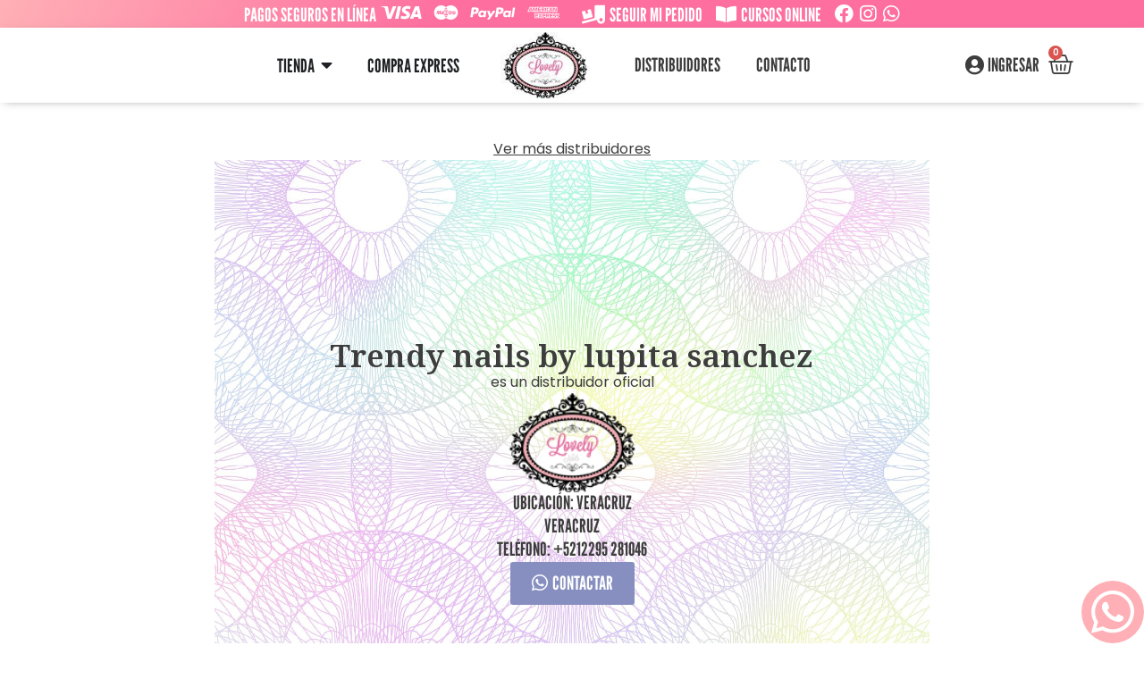

--- FILE ---
content_type: text/html; charset=UTF-8
request_url: https://lovelynails.mx/distribuidor/trendy-nails-by-lupita-sanchez/
body_size: 32371
content:
<!doctype html>
<html lang="es" dir="ltr">
<head>
	<meta charset="UTF-8">
	<meta name="viewport" content="width=device-width, initial-scale=1">
	<link rel="profile" href="https://gmpg.org/xfn/11">
	<title>Trendy nails by lupita sanchez &#8211; Lovely Nails</title><link rel="preload" as="style" href="https://fonts.googleapis.com/css?family=Poppins%3A100%2C100italic%2C200%2C200italic%2C300%2C300italic%2C400%2C400italic%2C500%2C500italic%2C600%2C600italic%2C700%2C700italic%2C800%2C800italic%2C900%2C900italic%7CEB%20Garamond%3A100%2C100italic%2C200%2C200italic%2C300%2C300italic%2C400%2C400italic%2C500%2C500italic%2C600%2C600italic%2C700%2C700italic%2C800%2C800italic%2C900%2C900italic%7CRoboto%3A100%2C100italic%2C200%2C200italic%2C300%2C300italic%2C400%2C400italic%2C500%2C500italic%2C600%2C600italic%2C700%2C700italic%2C800%2C800italic%2C900%2C900italic%7CAlegreya%20Sans%3A100%2C100italic%2C200%2C200italic%2C300%2C300italic%2C400%2C400italic%2C500%2C500italic%2C600%2C600italic%2C700%2C700italic%2C800%2C800italic%2C900%2C900italic%7CNoto%20Serif%20Khojki%3A100%2C100italic%2C200%2C200italic%2C300%2C300italic%2C400%2C400italic%2C500%2C500italic%2C600%2C600italic%2C700%2C700italic%2C800%2C800italic%2C900%2C900italic&#038;display=swap" /><link rel="stylesheet" href="https://fonts.googleapis.com/css?family=Poppins%3A100%2C100italic%2C200%2C200italic%2C300%2C300italic%2C400%2C400italic%2C500%2C500italic%2C600%2C600italic%2C700%2C700italic%2C800%2C800italic%2C900%2C900italic%7CEB%20Garamond%3A100%2C100italic%2C200%2C200italic%2C300%2C300italic%2C400%2C400italic%2C500%2C500italic%2C600%2C600italic%2C700%2C700italic%2C800%2C800italic%2C900%2C900italic%7CRoboto%3A100%2C100italic%2C200%2C200italic%2C300%2C300italic%2C400%2C400italic%2C500%2C500italic%2C600%2C600italic%2C700%2C700italic%2C800%2C800italic%2C900%2C900italic%7CAlegreya%20Sans%3A100%2C100italic%2C200%2C200italic%2C300%2C300italic%2C400%2C400italic%2C500%2C500italic%2C600%2C600italic%2C700%2C700italic%2C800%2C800italic%2C900%2C900italic%7CNoto%20Serif%20Khojki%3A100%2C100italic%2C200%2C200italic%2C300%2C300italic%2C400%2C400italic%2C500%2C500italic%2C600%2C600italic%2C700%2C700italic%2C800%2C800italic%2C900%2C900italic&#038;display=swap" media="print" onload="this.media='all'" /><noscript><link rel="stylesheet" href="https://fonts.googleapis.com/css?family=Poppins%3A100%2C100italic%2C200%2C200italic%2C300%2C300italic%2C400%2C400italic%2C500%2C500italic%2C600%2C600italic%2C700%2C700italic%2C800%2C800italic%2C900%2C900italic%7CEB%20Garamond%3A100%2C100italic%2C200%2C200italic%2C300%2C300italic%2C400%2C400italic%2C500%2C500italic%2C600%2C600italic%2C700%2C700italic%2C800%2C800italic%2C900%2C900italic%7CRoboto%3A100%2C100italic%2C200%2C200italic%2C300%2C300italic%2C400%2C400italic%2C500%2C500italic%2C600%2C600italic%2C700%2C700italic%2C800%2C800italic%2C900%2C900italic%7CAlegreya%20Sans%3A100%2C100italic%2C200%2C200italic%2C300%2C300italic%2C400%2C400italic%2C500%2C500italic%2C600%2C600italic%2C700%2C700italic%2C800%2C800italic%2C900%2C900italic%7CNoto%20Serif%20Khojki%3A100%2C100italic%2C200%2C200italic%2C300%2C300italic%2C400%2C400italic%2C500%2C500italic%2C600%2C600italic%2C700%2C700italic%2C800%2C800italic%2C900%2C900italic&#038;display=swap" /></noscript>
<meta name='robots' content='max-image-preview:large' />
<link rel='dns-prefetch' href='//sdk.mercadopago.com' />
<link rel='dns-prefetch' href='//www.googletagmanager.com' />
<link href='https://fonts.gstatic.com' crossorigin rel='preconnect' />
<link rel="alternate" type="application/rss+xml" title="Lovely Nails &raquo; Feed" href="https://lovelynails.mx/feed/" />
<link rel="alternate" type="application/rss+xml" title="Lovely Nails &raquo; Feed de los comentarios" href="https://lovelynails.mx/comments/feed/" />
<script>
window._wpemojiSettings = {"baseUrl":"https:\/\/s.w.org\/images\/core\/emoji\/14.0.0\/72x72\/","ext":".png","svgUrl":"https:\/\/s.w.org\/images\/core\/emoji\/14.0.0\/svg\/","svgExt":".svg","source":{"concatemoji":"https:\/\/lovelynails.mx\/wp-includes\/js\/wp-emoji-release.min.js?ver=6.4.2"}};
/*! This file is auto-generated */
!function(i,n){var o,s,e;function c(e){try{var t={supportTests:e,timestamp:(new Date).valueOf()};sessionStorage.setItem(o,JSON.stringify(t))}catch(e){}}function p(e,t,n){e.clearRect(0,0,e.canvas.width,e.canvas.height),e.fillText(t,0,0);var t=new Uint32Array(e.getImageData(0,0,e.canvas.width,e.canvas.height).data),r=(e.clearRect(0,0,e.canvas.width,e.canvas.height),e.fillText(n,0,0),new Uint32Array(e.getImageData(0,0,e.canvas.width,e.canvas.height).data));return t.every(function(e,t){return e===r[t]})}function u(e,t,n){switch(t){case"flag":return n(e,"\ud83c\udff3\ufe0f\u200d\u26a7\ufe0f","\ud83c\udff3\ufe0f\u200b\u26a7\ufe0f")?!1:!n(e,"\ud83c\uddfa\ud83c\uddf3","\ud83c\uddfa\u200b\ud83c\uddf3")&&!n(e,"\ud83c\udff4\udb40\udc67\udb40\udc62\udb40\udc65\udb40\udc6e\udb40\udc67\udb40\udc7f","\ud83c\udff4\u200b\udb40\udc67\u200b\udb40\udc62\u200b\udb40\udc65\u200b\udb40\udc6e\u200b\udb40\udc67\u200b\udb40\udc7f");case"emoji":return!n(e,"\ud83e\udef1\ud83c\udffb\u200d\ud83e\udef2\ud83c\udfff","\ud83e\udef1\ud83c\udffb\u200b\ud83e\udef2\ud83c\udfff")}return!1}function f(e,t,n){var r="undefined"!=typeof WorkerGlobalScope&&self instanceof WorkerGlobalScope?new OffscreenCanvas(300,150):i.createElement("canvas"),a=r.getContext("2d",{willReadFrequently:!0}),o=(a.textBaseline="top",a.font="600 32px Arial",{});return e.forEach(function(e){o[e]=t(a,e,n)}),o}function t(e){var t=i.createElement("script");t.src=e,t.defer=!0,i.head.appendChild(t)}"undefined"!=typeof Promise&&(o="wpEmojiSettingsSupports",s=["flag","emoji"],n.supports={everything:!0,everythingExceptFlag:!0},e=new Promise(function(e){i.addEventListener("DOMContentLoaded",e,{once:!0})}),new Promise(function(t){var n=function(){try{var e=JSON.parse(sessionStorage.getItem(o));if("object"==typeof e&&"number"==typeof e.timestamp&&(new Date).valueOf()<e.timestamp+604800&&"object"==typeof e.supportTests)return e.supportTests}catch(e){}return null}();if(!n){if("undefined"!=typeof Worker&&"undefined"!=typeof OffscreenCanvas&&"undefined"!=typeof URL&&URL.createObjectURL&&"undefined"!=typeof Blob)try{var e="postMessage("+f.toString()+"("+[JSON.stringify(s),u.toString(),p.toString()].join(",")+"));",r=new Blob([e],{type:"text/javascript"}),a=new Worker(URL.createObjectURL(r),{name:"wpTestEmojiSupports"});return void(a.onmessage=function(e){c(n=e.data),a.terminate(),t(n)})}catch(e){}c(n=f(s,u,p))}t(n)}).then(function(e){for(var t in e)n.supports[t]=e[t],n.supports.everything=n.supports.everything&&n.supports[t],"flag"!==t&&(n.supports.everythingExceptFlag=n.supports.everythingExceptFlag&&n.supports[t]);n.supports.everythingExceptFlag=n.supports.everythingExceptFlag&&!n.supports.flag,n.DOMReady=!1,n.readyCallback=function(){n.DOMReady=!0}}).then(function(){return e}).then(function(){var e;n.supports.everything||(n.readyCallback(),(e=n.source||{}).concatemoji?t(e.concatemoji):e.wpemoji&&e.twemoji&&(t(e.twemoji),t(e.wpemoji)))}))}((window,document),window._wpemojiSettings);
</script>
<link data-minify="1" rel='stylesheet' id='woocommerce-pdf-frontend-css-css' href='https://lovelynails.mx/wp-content/cache/min/1/wp-content/plugins/woocommerce-pdf-invoice/assets/css/woocommerce-pdf-frontend-css.css?ver=1765843905' media='all' />
<link data-minify="1" rel='stylesheet' id='xt-icons-css' href='https://lovelynails.mx/wp-content/cache/min/1/wp-content/plugins/xt-woo-ajax-add-to-cart/xt-framework/includes/customizer/controls/xt_icons/css/xt-icons.css?ver=1765843905' media='all' />
<link data-minify="1" rel='stylesheet' id='xt_framework_add-to-cart-css' href='https://lovelynails.mx/wp-content/cache/min/1/wp-content/plugins/xt-woo-ajax-add-to-cart/xt-framework/includes/modules/add-to-cart/assets/css/add-to-cart.css?ver=1765843905' media='all' />
<link rel='stylesheet' id='flatpickr-min-css' href='https://lovelynails.mx/wp-content/plugins/e-addons-pro-form-extended/modules/extended/assets/lib/flatpickr/dist/flatpickr.min.css?ver=4.1.4' media='all' />
<style id='wp-emoji-styles-inline-css'>

	img.wp-smiley, img.emoji {
		display: inline !important;
		border: none !important;
		box-shadow: none !important;
		height: 1em !important;
		width: 1em !important;
		margin: 0 0.07em !important;
		vertical-align: -0.1em !important;
		background: none !important;
		padding: 0 !important;
	}
</style>
<link rel='stylesheet' id='wp-block-library-css' href='https://lovelynails.mx/wp-includes/css/dist/block-library/style.min.css?ver=6.4.2' media='all' />
<link data-minify="1" rel='stylesheet' id='jet-engine-frontend-css' href='https://lovelynails.mx/wp-content/cache/min/1/wp-content/plugins/jet-engine/assets/css/frontend.css?ver=1765843906' media='all' />
<style id='classic-theme-styles-inline-css'>
/*! This file is auto-generated */
.wp-block-button__link{color:#fff;background-color:#32373c;border-radius:9999px;box-shadow:none;text-decoration:none;padding:calc(.667em + 2px) calc(1.333em + 2px);font-size:1.125em}.wp-block-file__button{background:#32373c;color:#fff;text-decoration:none}
</style>
<style id='global-styles-inline-css'>
body{--wp--preset--color--black: #000000;--wp--preset--color--cyan-bluish-gray: #abb8c3;--wp--preset--color--white: #ffffff;--wp--preset--color--pale-pink: #f78da7;--wp--preset--color--vivid-red: #cf2e2e;--wp--preset--color--luminous-vivid-orange: #ff6900;--wp--preset--color--luminous-vivid-amber: #fcb900;--wp--preset--color--light-green-cyan: #7bdcb5;--wp--preset--color--vivid-green-cyan: #00d084;--wp--preset--color--pale-cyan-blue: #8ed1fc;--wp--preset--color--vivid-cyan-blue: #0693e3;--wp--preset--color--vivid-purple: #9b51e0;--wp--preset--gradient--vivid-cyan-blue-to-vivid-purple: linear-gradient(135deg,rgba(6,147,227,1) 0%,rgb(155,81,224) 100%);--wp--preset--gradient--light-green-cyan-to-vivid-green-cyan: linear-gradient(135deg,rgb(122,220,180) 0%,rgb(0,208,130) 100%);--wp--preset--gradient--luminous-vivid-amber-to-luminous-vivid-orange: linear-gradient(135deg,rgba(252,185,0,1) 0%,rgba(255,105,0,1) 100%);--wp--preset--gradient--luminous-vivid-orange-to-vivid-red: linear-gradient(135deg,rgba(255,105,0,1) 0%,rgb(207,46,46) 100%);--wp--preset--gradient--very-light-gray-to-cyan-bluish-gray: linear-gradient(135deg,rgb(238,238,238) 0%,rgb(169,184,195) 100%);--wp--preset--gradient--cool-to-warm-spectrum: linear-gradient(135deg,rgb(74,234,220) 0%,rgb(151,120,209) 20%,rgb(207,42,186) 40%,rgb(238,44,130) 60%,rgb(251,105,98) 80%,rgb(254,248,76) 100%);--wp--preset--gradient--blush-light-purple: linear-gradient(135deg,rgb(255,206,236) 0%,rgb(152,150,240) 100%);--wp--preset--gradient--blush-bordeaux: linear-gradient(135deg,rgb(254,205,165) 0%,rgb(254,45,45) 50%,rgb(107,0,62) 100%);--wp--preset--gradient--luminous-dusk: linear-gradient(135deg,rgb(255,203,112) 0%,rgb(199,81,192) 50%,rgb(65,88,208) 100%);--wp--preset--gradient--pale-ocean: linear-gradient(135deg,rgb(255,245,203) 0%,rgb(182,227,212) 50%,rgb(51,167,181) 100%);--wp--preset--gradient--electric-grass: linear-gradient(135deg,rgb(202,248,128) 0%,rgb(113,206,126) 100%);--wp--preset--gradient--midnight: linear-gradient(135deg,rgb(2,3,129) 0%,rgb(40,116,252) 100%);--wp--preset--font-size--small: 13px;--wp--preset--font-size--medium: 20px;--wp--preset--font-size--large: 36px;--wp--preset--font-size--x-large: 42px;--wp--preset--spacing--20: 0.44rem;--wp--preset--spacing--30: 0.67rem;--wp--preset--spacing--40: 1rem;--wp--preset--spacing--50: 1.5rem;--wp--preset--spacing--60: 2.25rem;--wp--preset--spacing--70: 3.38rem;--wp--preset--spacing--80: 5.06rem;--wp--preset--shadow--natural: 6px 6px 9px rgba(0, 0, 0, 0.2);--wp--preset--shadow--deep: 12px 12px 50px rgba(0, 0, 0, 0.4);--wp--preset--shadow--sharp: 6px 6px 0px rgba(0, 0, 0, 0.2);--wp--preset--shadow--outlined: 6px 6px 0px -3px rgba(255, 255, 255, 1), 6px 6px rgba(0, 0, 0, 1);--wp--preset--shadow--crisp: 6px 6px 0px rgba(0, 0, 0, 1);}:where(.is-layout-flex){gap: 0.5em;}:where(.is-layout-grid){gap: 0.5em;}body .is-layout-flow > .alignleft{float: left;margin-inline-start: 0;margin-inline-end: 2em;}body .is-layout-flow > .alignright{float: right;margin-inline-start: 2em;margin-inline-end: 0;}body .is-layout-flow > .aligncenter{margin-left: auto !important;margin-right: auto !important;}body .is-layout-constrained > .alignleft{float: left;margin-inline-start: 0;margin-inline-end: 2em;}body .is-layout-constrained > .alignright{float: right;margin-inline-start: 2em;margin-inline-end: 0;}body .is-layout-constrained > .aligncenter{margin-left: auto !important;margin-right: auto !important;}body .is-layout-constrained > :where(:not(.alignleft):not(.alignright):not(.alignfull)){max-width: var(--wp--style--global--content-size);margin-left: auto !important;margin-right: auto !important;}body .is-layout-constrained > .alignwide{max-width: var(--wp--style--global--wide-size);}body .is-layout-flex{display: flex;}body .is-layout-flex{flex-wrap: wrap;align-items: center;}body .is-layout-flex > *{margin: 0;}body .is-layout-grid{display: grid;}body .is-layout-grid > *{margin: 0;}:where(.wp-block-columns.is-layout-flex){gap: 2em;}:where(.wp-block-columns.is-layout-grid){gap: 2em;}:where(.wp-block-post-template.is-layout-flex){gap: 1.25em;}:where(.wp-block-post-template.is-layout-grid){gap: 1.25em;}.has-black-color{color: var(--wp--preset--color--black) !important;}.has-cyan-bluish-gray-color{color: var(--wp--preset--color--cyan-bluish-gray) !important;}.has-white-color{color: var(--wp--preset--color--white) !important;}.has-pale-pink-color{color: var(--wp--preset--color--pale-pink) !important;}.has-vivid-red-color{color: var(--wp--preset--color--vivid-red) !important;}.has-luminous-vivid-orange-color{color: var(--wp--preset--color--luminous-vivid-orange) !important;}.has-luminous-vivid-amber-color{color: var(--wp--preset--color--luminous-vivid-amber) !important;}.has-light-green-cyan-color{color: var(--wp--preset--color--light-green-cyan) !important;}.has-vivid-green-cyan-color{color: var(--wp--preset--color--vivid-green-cyan) !important;}.has-pale-cyan-blue-color{color: var(--wp--preset--color--pale-cyan-blue) !important;}.has-vivid-cyan-blue-color{color: var(--wp--preset--color--vivid-cyan-blue) !important;}.has-vivid-purple-color{color: var(--wp--preset--color--vivid-purple) !important;}.has-black-background-color{background-color: var(--wp--preset--color--black) !important;}.has-cyan-bluish-gray-background-color{background-color: var(--wp--preset--color--cyan-bluish-gray) !important;}.has-white-background-color{background-color: var(--wp--preset--color--white) !important;}.has-pale-pink-background-color{background-color: var(--wp--preset--color--pale-pink) !important;}.has-vivid-red-background-color{background-color: var(--wp--preset--color--vivid-red) !important;}.has-luminous-vivid-orange-background-color{background-color: var(--wp--preset--color--luminous-vivid-orange) !important;}.has-luminous-vivid-amber-background-color{background-color: var(--wp--preset--color--luminous-vivid-amber) !important;}.has-light-green-cyan-background-color{background-color: var(--wp--preset--color--light-green-cyan) !important;}.has-vivid-green-cyan-background-color{background-color: var(--wp--preset--color--vivid-green-cyan) !important;}.has-pale-cyan-blue-background-color{background-color: var(--wp--preset--color--pale-cyan-blue) !important;}.has-vivid-cyan-blue-background-color{background-color: var(--wp--preset--color--vivid-cyan-blue) !important;}.has-vivid-purple-background-color{background-color: var(--wp--preset--color--vivid-purple) !important;}.has-black-border-color{border-color: var(--wp--preset--color--black) !important;}.has-cyan-bluish-gray-border-color{border-color: var(--wp--preset--color--cyan-bluish-gray) !important;}.has-white-border-color{border-color: var(--wp--preset--color--white) !important;}.has-pale-pink-border-color{border-color: var(--wp--preset--color--pale-pink) !important;}.has-vivid-red-border-color{border-color: var(--wp--preset--color--vivid-red) !important;}.has-luminous-vivid-orange-border-color{border-color: var(--wp--preset--color--luminous-vivid-orange) !important;}.has-luminous-vivid-amber-border-color{border-color: var(--wp--preset--color--luminous-vivid-amber) !important;}.has-light-green-cyan-border-color{border-color: var(--wp--preset--color--light-green-cyan) !important;}.has-vivid-green-cyan-border-color{border-color: var(--wp--preset--color--vivid-green-cyan) !important;}.has-pale-cyan-blue-border-color{border-color: var(--wp--preset--color--pale-cyan-blue) !important;}.has-vivid-cyan-blue-border-color{border-color: var(--wp--preset--color--vivid-cyan-blue) !important;}.has-vivid-purple-border-color{border-color: var(--wp--preset--color--vivid-purple) !important;}.has-vivid-cyan-blue-to-vivid-purple-gradient-background{background: var(--wp--preset--gradient--vivid-cyan-blue-to-vivid-purple) !important;}.has-light-green-cyan-to-vivid-green-cyan-gradient-background{background: var(--wp--preset--gradient--light-green-cyan-to-vivid-green-cyan) !important;}.has-luminous-vivid-amber-to-luminous-vivid-orange-gradient-background{background: var(--wp--preset--gradient--luminous-vivid-amber-to-luminous-vivid-orange) !important;}.has-luminous-vivid-orange-to-vivid-red-gradient-background{background: var(--wp--preset--gradient--luminous-vivid-orange-to-vivid-red) !important;}.has-very-light-gray-to-cyan-bluish-gray-gradient-background{background: var(--wp--preset--gradient--very-light-gray-to-cyan-bluish-gray) !important;}.has-cool-to-warm-spectrum-gradient-background{background: var(--wp--preset--gradient--cool-to-warm-spectrum) !important;}.has-blush-light-purple-gradient-background{background: var(--wp--preset--gradient--blush-light-purple) !important;}.has-blush-bordeaux-gradient-background{background: var(--wp--preset--gradient--blush-bordeaux) !important;}.has-luminous-dusk-gradient-background{background: var(--wp--preset--gradient--luminous-dusk) !important;}.has-pale-ocean-gradient-background{background: var(--wp--preset--gradient--pale-ocean) !important;}.has-electric-grass-gradient-background{background: var(--wp--preset--gradient--electric-grass) !important;}.has-midnight-gradient-background{background: var(--wp--preset--gradient--midnight) !important;}.has-small-font-size{font-size: var(--wp--preset--font-size--small) !important;}.has-medium-font-size{font-size: var(--wp--preset--font-size--medium) !important;}.has-large-font-size{font-size: var(--wp--preset--font-size--large) !important;}.has-x-large-font-size{font-size: var(--wp--preset--font-size--x-large) !important;}
.wp-block-navigation a:where(:not(.wp-element-button)){color: inherit;}
:where(.wp-block-post-template.is-layout-flex){gap: 1.25em;}:where(.wp-block-post-template.is-layout-grid){gap: 1.25em;}
:where(.wp-block-columns.is-layout-flex){gap: 2em;}:where(.wp-block-columns.is-layout-grid){gap: 2em;}
.wp-block-pullquote{font-size: 1.5em;line-height: 1.6;}
</style>
<link data-minify="1" rel='stylesheet' id='dashicons-css' href='https://lovelynails.mx/wp-content/cache/min/1/wp-includes/css/dashicons.min.css?ver=1765843906' media='all' />
<style id='dashicons-inline-css'>
[data-font="Dashicons"]:before {font-family: 'Dashicons' !important;content: attr(data-icon) !important;speak: none !important;font-weight: normal !important;font-variant: normal !important;text-transform: none !important;line-height: 1 !important;font-style: normal !important;-webkit-font-smoothing: antialiased !important;-moz-osx-font-smoothing: grayscale !important;}
</style>
<link data-minify="1" rel='stylesheet' id='thickbox-css' href='https://lovelynails.mx/wp-content/cache/min/1/wp-includes/js/thickbox/thickbox.css?ver=1765843906' media='all' />
<link data-minify="1" rel='stylesheet' id='wppb-cpm-style-frontend-css' href='https://lovelynails.mx/wp-content/cache/min/1/wp-content/plugins/pb-add-on-custom-profile-menus/assets/css/style-frontend.css?ver=1765843906' media='all' />
<link data-minify="1" rel='stylesheet' id='wbulite-css' href='https://lovelynails.mx/wp-content/cache/min/1/wp-content/plugins/woo-better-usability/assets/wbulite.css?ver=1765843906' media='all' />
<link data-minify="1" rel='stylesheet' id='woocommerce-layout-css' href='https://lovelynails.mx/wp-content/cache/min/1/wp-content/plugins/woocommerce/assets/css/woocommerce-layout.css?ver=1765843906' media='all' />
<link data-minify="1" rel='stylesheet' id='woocommerce-smallscreen-css' href='https://lovelynails.mx/wp-content/cache/min/1/wp-content/plugins/woocommerce/assets/css/woocommerce-smallscreen.css?ver=1765843906' media='only screen and (max-width: 768px)' />
<link data-minify="1" rel='stylesheet' id='woocommerce-general-css' href='https://lovelynails.mx/wp-content/cache/min/1/wp-content/plugins/woocommerce/assets/css/woocommerce.css?ver=1765843906' media='all' />
<style id='woocommerce-inline-inline-css'>
.woocommerce form .form-row .required { visibility: visible; }
</style>
<link data-minify="1" rel='stylesheet' id='xtfw_notice-css' href='https://lovelynails.mx/wp-content/cache/min/1/wp-content/plugins/xt-woo-ajax-add-to-cart/xt-framework/includes/notices/assets/css/frontend-notices.css?ver=1765843906' media='all' />
<link rel='stylesheet' id='hello-elementor-css' href='https://lovelynails.mx/wp-content/themes/hello-elementor/style.min.css?ver=2.8.1' media='all' />
<link rel='stylesheet' id='hello-elementor-theme-style-css' href='https://lovelynails.mx/wp-content/themes/hello-elementor/theme.min.css?ver=2.8.1' media='all' />
<link rel='stylesheet' id='elementor-frontend-css' href='https://lovelynails.mx/wp-content/uploads/elementor/css/custom-frontend-lite.min.css?ver=1735628337' media='all' />
<link rel='stylesheet' id='elementor-post-86167-css' href='https://lovelynails.mx/wp-content/uploads/elementor/css/post-86167.css?ver=1735628337' media='all' />
<link rel='stylesheet' id='elementor-lazyload-css' href='https://lovelynails.mx/wp-content/plugins/elementor/assets/css/modules/lazyload/frontend.min.css?ver=3.18.2' media='all' />
<link rel='stylesheet' id='e-flatpickr-css' href='https://lovelynails.mx/wp-content/uploads/elementor/css/e-flatpickr.min.css?ver=6.4.2' media='all' />
<link data-minify="1" rel='stylesheet' id='elementor-icons-css' href='https://lovelynails.mx/wp-content/cache/min/1/wp-content/plugins/elementor/assets/lib/eicons/css/elementor-icons.min.css?ver=1765843906' media='all' />
<link rel='stylesheet' id='swiper-css' href='https://lovelynails.mx/wp-content/plugins/elementor/assets/lib/swiper/css/swiper.min.css?ver=5.3.6' media='all' />
<link rel='stylesheet' id='elementor-pro-css' href='https://lovelynails.mx/wp-content/uploads/elementor/css/custom-pro-frontend-lite.min.css?ver=1735628351' media='all' />
<link rel='stylesheet' id='elementor-global-css' href='https://lovelynails.mx/wp-content/uploads/elementor/css/global.css?ver=1735628340' media='all' />
<link rel='stylesheet' id='elementor-post-86180-css' href='https://lovelynails.mx/wp-content/uploads/elementor/css/post-86180.css?ver=1735628340' media='all' />
<link data-minify="1" rel='stylesheet' id='jet-woo-builder-css' href='https://lovelynails.mx/wp-content/cache/min/1/wp-content/plugins/jet-woo-builder/assets/css/frontend.css?ver=1765843906' media='all' />
<style id='jet-woo-builder-inline-css'>
@font-face {
				font-family: "WooCommerce";
				font-weight: normal;
				font-style: normal;
				src: url("https://lovelynails.mx/wp-content/plugins/woocommerce/assets/fonts/WooCommerce.eot");
				src: url("https://lovelynails.mx/wp-content/plugins/woocommerce/assets/fonts/WooCommerce.eot?#iefix") format("embedded-opentype"),
					 url("https://lovelynails.mx/wp-content/plugins/woocommerce/assets/fonts/WooCommerce.woff") format("woff"),
					 url("https://lovelynails.mx/wp-content/plugins/woocommerce/assets/fonts/WooCommerce.ttf") format("truetype"),
					 url("https://lovelynails.mx/wp-content/plugins/woocommerce/assets/fonts/WooCommerce.svg#WooCommerce") format("svg");
			}
</style>
<link rel='stylesheet' id='elementor-icons-shared-0-css' href='https://lovelynails.mx/wp-content/plugins/elementor/assets/lib/font-awesome/css/fontawesome.min.css?ver=5.15.3' media='all' />
<link data-minify="1" rel='stylesheet' id='elementor-icons-fa-solid-css' href='https://lovelynails.mx/wp-content/cache/min/1/wp-content/plugins/elementor/assets/lib/font-awesome/css/solid.min.css?ver=1765843906' media='all' />
<link data-minify="1" rel='stylesheet' id='jet-woo-builder-frontend-font-css' href='https://lovelynails.mx/wp-content/cache/min/1/wp-content/plugins/jet-woo-builder/assets/css/lib/jetwoobuilder-frontend-font/css/jetwoobuilder-frontend-font.css?ver=1765843906' media='all' />
<link rel='stylesheet' id='elementor-post-86177-css' href='https://lovelynails.mx/wp-content/uploads/elementor/css/post-86177.css?ver=1735628340' media='all' />
<link rel='stylesheet' id='elementor-post-178455-css' href='https://lovelynails.mx/wp-content/uploads/elementor/css/post-178455.css?ver=1735628682' media='all' />
<link rel='stylesheet' id='elementor-post-243658-css' href='https://lovelynails.mx/wp-content/uploads/elementor/css/post-243658.css?ver=1735674394' media='all' />
<link rel='stylesheet' id='elementor-post-86173-css' href='https://lovelynails.mx/wp-content/uploads/elementor/css/post-86173.css?ver=1735628341' media='all' />
<link rel='stylesheet' id='elementor-post-86169-css' href='https://lovelynails.mx/wp-content/uploads/elementor/css/post-86169.css?ver=1735628341' media='all' />
<link data-minify="1" rel='stylesheet' id='lmc_whatsapp_order_css-css' href='https://lovelynails.mx/wp-content/cache/min/1/wp-content/plugins/lw-wc-whatsapp-order/assets/css/custom.css?ver=1765843906' media='all' />
<link rel='stylesheet' id='wc_mercadopago_checkout_components-css' href='https://lovelynails.mx/wp-content/plugins/woocommerce-mercadopago/assets/css/checkouts/mp-plugins-components.min.css?ver=7.8.2' media='all' />
<link rel='stylesheet' id='hello-elementor-child-style-css' href='https://lovelynails.mx/wp-content/themes/hello-theme-child-master/style.css?ver=1.0.0' media='all' />
<style id='wc-product-table-head-inline-css'>
table.wc-product-table { visibility: hidden; }
</style>
<style id='rocket-lazyload-inline-css'>
.rll-youtube-player{position:relative;padding-bottom:56.23%;height:0;overflow:hidden;max-width:100%;}.rll-youtube-player:focus-within{outline: 2px solid currentColor;outline-offset: 5px;}.rll-youtube-player iframe{position:absolute;top:0;left:0;width:100%;height:100%;z-index:100;background:0 0}.rll-youtube-player img{bottom:0;display:block;left:0;margin:auto;max-width:100%;width:100%;position:absolute;right:0;top:0;border:none;height:auto;-webkit-transition:.4s all;-moz-transition:.4s all;transition:.4s all}.rll-youtube-player img:hover{-webkit-filter:brightness(75%)}.rll-youtube-player .play{height:100%;width:100%;left:0;top:0;position:absolute;background:url(https://lovelynails.mx/wp-content/plugins/wp-rocket/assets/img/youtube.png) no-repeat center;background-color: transparent !important;cursor:pointer;border:none;}
</style>

<link data-minify="1" rel='stylesheet' id='elementor-icons-fa-brands-css' href='https://lovelynails.mx/wp-content/cache/min/1/wp-content/plugins/elementor/assets/lib/font-awesome/css/brands.min.css?ver=1765843906' media='all' />
<link data-minify="1" rel='stylesheet' id='elementor-icons-fa-regular-css' href='https://lovelynails.mx/wp-content/cache/min/1/wp-content/plugins/elementor/assets/lib/font-awesome/css/regular.min.css?ver=1765843906' media='all' />
<link rel="preconnect" href="https://fonts.gstatic.com/" crossorigin><script type="text/template" id="tmpl-variation-template">
	<div class="woocommerce-variation-description">{{{ data.variation.variation_description }}}</div>
	<div class="woocommerce-variation-price">{{{ data.variation.price_html }}}</div>
	<div class="woocommerce-variation-availability">{{{ data.variation.availability_html }}}</div>
</script>
<script type="text/template" id="tmpl-unavailable-variation-template">
	<p>Lo siento, este producto no está disponible. Por favor, elige otra combinación.</p>
</script>
<script src="https://lovelynails.mx/wp-includes/js/jquery/jquery.min.js?ver=3.7.1" id="jquery-core-js" defer></script>
<script src="https://lovelynails.mx/wp-includes/js/jquery/jquery-migrate.min.js?ver=3.4.1" id="jquery-migrate-js" defer></script>
<script id="xtfw-inline-js-after">window.addEventListener('DOMContentLoaded', function() {
window.XT = (typeof window.XT !== "undefined") ? window.XT : {};
        
                    XT.isTouchDevice = function () {
                        return ("ontouchstart" in document.documentElement);
                    };
                    
                    (function( $ ) {
                        if (XT.isTouchDevice()) {
                            $("html").addClass("xtfw-touchevents");
                        }else{        
                            $("html").addClass("xtfw-no-touchevents");
                        }
                    })( jQuery );
});</script>
<script src="https://lovelynails.mx/wp-content/plugins/xt-woo-ajax-add-to-cart/xt-framework/assets/js/jquery.ajaxqueue-min.js?ver=2.5.4" id="xt-jquery-ajaxqueue-js" defer></script>
<script src="https://lovelynails.mx/wp-content/plugins/woocommerce/assets/js/jquery-blockui/jquery.blockUI.min.js?ver=2.7.0-wc.8.2.4" id="jquery-blockui-js" defer></script>
<script id="wc-add-to-cart-js-extra">
var wc_add_to_cart_params = {"ajax_url":"\/wp-admin\/admin-ajax.php","wc_ajax_url":"\/?wc-ajax=%%endpoint%%","i18n_view_cart":"Ver carrito","cart_url":"https:\/\/lovelynails.mx\/cart\/","is_cart":"","cart_redirect_after_add":"no"};
</script>
<script src="https://lovelynails.mx/wp-content/plugins/woocommerce/assets/js/frontend/add-to-cart.min.js?ver=8.2.4" id="wc-add-to-cart-js" defer></script>
<script id="xt_framework_add-to-cart-js-extra">
var XT_ATC = {"customizerConfigId":"xt_framework_add-to-cart","ajaxUrl":"https:\/\/lovelynails.mx\/?wc-ajax=%%endpoint%%","ajaxAddToCart":"1","ajaxSinglePageAddToCart":"1","singleRefreshFragments":"","singleScrollToNotice":"1","singleScrollToNoticeTimeout":"","isProductPage":"","overrideSpinner":"1","spinnerIcon":"xt_icon-spinner2","checkmarkIcon":"xt_icon-checkmark","redirectionEnabled":"","redirectionTo":"https:\/\/lovelynails.mx\/cart\/"};
</script>
<script src="https://lovelynails.mx/wp-content/plugins/xt-woo-ajax-add-to-cart/xt-framework/includes/modules/add-to-cart/assets/js/add-to-cart-min.js?ver=2.5.4" id="xt_framework_add-to-cart-js" defer></script>
<script data-minify="1" src="https://lovelynails.mx/wp-content/cache/min/1/wp-content/plugins/pb-add-on-custom-profile-menus/assets/js/wppb_cpm_main.js?ver=1765843906" id="wppb-cpm-script-js" defer></script>
<script id="wbulite-js-extra">
var wbuSettings = {"cart_ajax_method":"make_specific_ajax","cart_updating_display":"yes","cart_updating_location":"checkout_btn","cart_updating_text":"Actualizando...","cart_hide_update":"no","cart_hide_quantity":"no","cart_fix_enter_key":"","ajax_timeout":"800","confirmation_zero_qty":"yes","zero_qty_confirmation_text":"Vas a quitar este producto de tu carrito, Ok?","enable_auto_update_cart":"yes","qty_buttons_lock_input":"no","enable_quantity_on_shop":"yes","checkout_allow_change_qty":"yes","hide_addtocart_button":"no","hide_viewcart_link":"yes"};
var wbuInfo = {"isCart":"","isShop":"","isSingleProduct":"","isCheckout":"","ajaxUrl":"https:\/\/lovelynails.mx\/wp-admin\/admin-ajax.php","quantityLabel":"Quantity"};
</script>
<script data-minify="1" src="https://lovelynails.mx/wp-content/cache/min/1/wp-content/plugins/woo-better-usability/assets/wbulite.js?ver=1765843906" id="wbulite-js" defer></script>

<!-- Fragmento de código de la etiqueta de Google (gtag.js) añadida por Site Kit -->

<!-- Fragmento de código de Google Analytics añadido por Site Kit -->
<script src="https://www.googletagmanager.com/gtag/js?id=GT-NCTQNLB" id="google_gtagjs-js" async></script>
<script id="google_gtagjs-js-after">
window.dataLayer = window.dataLayer || [];function gtag(){dataLayer.push(arguments);}
gtag("set","linker",{"domains":["lovelynails.mx"]});
gtag("js", new Date());
gtag("set", "developer_id.dZTNiMT", true);
gtag("config", "GT-NCTQNLB", {"googlesitekit_post_type":"distribuidor"});
</script>

<!-- Finalizar fragmento de código de la etiqueta de Google (gtags.js) añadida por Site Kit -->
<link rel="EditURI" type="application/rsd+xml" title="RSD" href="https://lovelynails.mx/xmlrpc.php?rsd" />
<meta name="generator" content="WordPress 6.4.2" />
<meta name="generator" content="WooCommerce 8.2.4" />
<link rel="canonical" href="https://lovelynails.mx/distribuidor/trendy-nails-by-lupita-sanchez/" />
<link rel='shortlink' href='https://lovelynails.mx/?p=177738' />
<link rel="alternate" type="application/json+oembed" href="https://lovelynails.mx/wp-json/oembed/1.0/embed?url=https%3A%2F%2Flovelynails.mx%2Fdistribuidor%2Ftrendy-nails-by-lupita-sanchez%2F" />
<link rel="alternate" type="text/xml+oembed" href="https://lovelynails.mx/wp-json/oembed/1.0/embed?url=https%3A%2F%2Flovelynails.mx%2Fdistribuidor%2Ftrendy-nails-by-lupita-sanchez%2F&#038;format=xml" />
<meta name="generator" content="Site Kit by Google 1.139.0" /><!-- Google site verification - Google for WooCommerce -->
<meta name="google-site-verification" content="SETBcMAZ2xP3-4eTLAqVDnSlPgh2wtUKCwjEdXP8ZCs" />
	<noscript><style>.woocommerce-product-gallery{ opacity: 1 !important; }</style></noscript>
	<meta name="generator" content="Elementor 3.18.2; features: e_dom_optimization, e_optimized_assets_loading, e_optimized_css_loading, additional_custom_breakpoints, e_image_loading_optimization; settings: css_print_method-external, google_font-enabled, font_display-auto">

<!-- Meta Pixel Code -->
<script type='text/javascript'>
!function(f,b,e,v,n,t,s){if(f.fbq)return;n=f.fbq=function(){n.callMethod?
n.callMethod.apply(n,arguments):n.queue.push(arguments)};if(!f._fbq)f._fbq=n;
n.push=n;n.loaded=!0;n.version='2.0';n.queue=[];t=b.createElement(e);t.async=!0;
t.src=v;s=b.getElementsByTagName(e)[0];s.parentNode.insertBefore(t,s)}(window,
document,'script','https://connect.facebook.net/en_US/fbevents.js?v=next');
</script>
<!-- End Meta Pixel Code -->

      <script type='text/javascript'>
        var url = window.location.origin + '?ob=open-bridge';
        fbq('set', 'openbridge', '650121790656296', url);
      </script>
    <script type='text/javascript'>fbq('init', '650121790656296', {}, {
    "agent": "wordpress-6.4.2-3.0.14"
})</script><script type='text/javascript'>
    fbq('track', 'PageView', []);
  </script>
<!-- Meta Pixel Code -->
<noscript>
<img loading="lazy" height="1" width="1" style="display:none" alt="fbpx"
src="https://www.facebook.com/tr?id=650121790656296&ev=PageView&noscript=1" />
</noscript>
<!-- End Meta Pixel Code -->
<style>
	.woocommerce .product.product-type-variable .price del.wcwp-wholesale-price-range,
	.woocommerce .product.product-type-variable .price ins.wcwp-wholesale-price-range{
		display:block;
	}
	.product-type-variable .price ins.wcwp-wholesale-price-range{
		line-height: .85em;
	}
	ul.products li.product.product-type-variable .price ins.wcwp-wholesale-price-range,
	.woocommerce .product.product-type-variable .price ins.wcwp-wholesale-price-range{
		margin-left:0;
	}

	.woocommerce .product.product-type-variable .price del.wcwp-wholesale-price-range+ins {
		margin-left: 0;
	}
</style>
					<script  type="text/javascript">
				!function(f,b,e,v,n,t,s){if(f.fbq)return;n=f.fbq=function(){n.callMethod?
					n.callMethod.apply(n,arguments):n.queue.push(arguments)};if(!f._fbq)f._fbq=n;
					n.push=n;n.loaded=!0;n.version='2.0';n.queue=[];t=b.createElement(e);t.async=!0;
					t.src=v;s=b.getElementsByTagName(e)[0];s.parentNode.insertBefore(t,s)}(window,
					document,'script','https://connect.facebook.net/en_US/fbevents.js');
			</script>
			<!-- WooCommerce Facebook Integration Begin -->
			<script  type="text/javascript">

				fbq('init', '650121790656296', {}, {
    "agent": "woocommerce-8.2.4-3.3.0"
});

				fbq( 'track', 'PageView', {
    "source": "woocommerce",
    "version": "8.2.4",
    "pluginVersion": "3.3.0"
} );

				document.addEventListener( 'DOMContentLoaded', function() {
					// Insert placeholder for events injected when a product is added to the cart through AJAX.
					document.body.insertAdjacentHTML( 'beforeend', '<div class=\"wc-facebook-pixel-event-placeholder\"></div>' );
				}, false );

			</script>
			<!-- WooCommerce Facebook Integration End -->
			<link rel="icon" href="https://lovelynails.mx/wp-content/uploads/2022/12/cropped-3Recurso-3@1024x-32x32.png" sizes="32x32" />
<link rel="icon" href="https://lovelynails.mx/wp-content/uploads/2022/12/cropped-3Recurso-3@1024x-192x192.png" sizes="192x192" />
<link rel="apple-touch-icon" href="https://lovelynails.mx/wp-content/uploads/2022/12/cropped-3Recurso-3@1024x-180x180.png" />
<meta name="msapplication-TileImage" content="https://lovelynails.mx/wp-content/uploads/2022/12/cropped-3Recurso-3@1024x-270x270.png" />
		<style id="wp-custom-css">
			.woocommerce #respond input#submit.alt, .woocommerce a.button.alt, .woocommerce button.button.alt, .woocommerce input.button.alt{
	background: #FFB0B6 !important;
}

.jet-woo-products .quantity {
    display: inline-flex !important;
    width: 110px !important;
}

.woocommerce div.product form.cart div.quantity {
    display: inline-flex;
    min-width: 150px;
}

.woocommerce div.product form.cart {
    margin-bottom: 0;
}

.woocommerce .quantity .qty, .elementor-widget-wc-add-to-cart .quantity .qty {
    width: 90px !important;
}		</style>
		<style id="xirki-inline-styles">.xt_atc-loading .xt_atc-button-spinner-wrap.xt_atc-button-spinner-ready{-webkit-transform:scale(1.3)!important;-moz-transform:scale(1.3)!important;-ms-transform:scale(1.3)!important;-o-transform:scale(1.3)!important;transform:scale(1.3)!important;}</style><noscript><style id="rocket-lazyload-nojs-css">.rll-youtube-player, [data-lazy-src]{display:none !important;}</style></noscript></head>
<body class="distribuidor-template-default single single-distribuidor postid-177738 wp-custom-logo theme-hello-elementor xt_atc_override_spinner woocommerce-no-js e-lazyload elementor-default elementor-template-full-width elementor-kit-86167 elementor-page-178455">


<a class="skip-link screen-reader-text" href="#content">Ir al contenido</a>

		<div data-elementor-type="header" data-elementor-id="86180" class="elementor elementor-86180 elementor-location-header" data-elementor-post-type="elementor_library">
								<section class="elementor-section elementor-top-section elementor-element elementor-element-71e16989 elementor-section-content-middle elementor-section-boxed elementor-section-height-default elementor-section-height-default" data-id="71e16989" data-element_type="section" data-settings="{&quot;background_background&quot;:&quot;gradient&quot;}">
						<div class="elementor-container elementor-column-gap-narrow">
					<div class="elementor-column elementor-col-100 elementor-top-column elementor-element elementor-element-638794a" data-id="638794a" data-element_type="column">
			<div class="elementor-widget-wrap elementor-element-populated">
								<div class="elementor-element elementor-element-4dbb90c1 elementor-widget__width-auto elementor-hidden-tablet elementor-hidden-mobile elementor-widget elementor-widget-heading" data-id="4dbb90c1" data-element_type="widget" data-widget_type="heading.default">
				<div class="elementor-widget-container">
			<style>/*! elementor - v3.18.0 - 08-12-2023 */
.elementor-heading-title{padding:0;margin:0;line-height:1}.elementor-widget-heading .elementor-heading-title[class*=elementor-size-]>a{color:inherit;font-size:inherit;line-height:inherit}.elementor-widget-heading .elementor-heading-title.elementor-size-small{font-size:15px}.elementor-widget-heading .elementor-heading-title.elementor-size-medium{font-size:19px}.elementor-widget-heading .elementor-heading-title.elementor-size-large{font-size:29px}.elementor-widget-heading .elementor-heading-title.elementor-size-xl{font-size:39px}.elementor-widget-heading .elementor-heading-title.elementor-size-xxl{font-size:59px}</style><h2 class="elementor-heading-title elementor-size-default">Pagos seguros en línea</h2>		</div>
				</div>
				<div class="elementor-element elementor-element-32f63f8e elementor-widget__width-auto elementor-hidden-mobile elementor-widget elementor-widget-image" data-id="32f63f8e" data-element_type="widget" data-widget_type="image.default">
				<div class="elementor-widget-container">
			<style>/*! elementor - v3.18.0 - 08-12-2023 */
.elementor-widget-image{text-align:center}.elementor-widget-image a{display:inline-block}.elementor-widget-image a img[src$=".svg"]{width:48px}.elementor-widget-image img{vertical-align:middle;display:inline-block}</style>												<img width="150" height="12" src="data:image/svg+xml,%3Csvg%20xmlns='http://www.w3.org/2000/svg'%20viewBox='0%200%20150%2012'%3E%3C/svg%3E" class="attachment-thumbnail size-thumbnail wp-image-86181" alt="" data-lazy-src="https://lovelynails.mx/wp-content/uploads/2022/11/Metodos-de-Pago.svg" /><noscript><img loading="lazy" width="150" height="12" src="https://lovelynails.mx/wp-content/uploads/2022/11/Metodos-de-Pago.svg" class="attachment-thumbnail size-thumbnail wp-image-86181" alt="" /></noscript>															</div>
				</div>
				<div class="elementor-element elementor-element-122f38c0 elementor-widget__width-auto elementor-hidden-mobile elementor-widget elementor-widget-button" data-id="122f38c0" data-element_type="widget" data-widget_type="button.default">
				<div class="elementor-widget-container">
					<div class="elementor-button-wrapper">
			<a class="elementor-button elementor-button-link elementor-size-sm" href="/seguir-mi-pedido">
						<span class="elementor-button-content-wrapper">
						<span class="elementor-button-icon elementor-align-icon-left">
				<i aria-hidden="true" class="fas fa-truck-loading"></i>			</span>
						<span class="elementor-button-text">Seguir mi pedido</span>
		</span>
					</a>
		</div>
				</div>
				</div>
				<div class="elementor-element elementor-element-26ef7b1 elementor-nav-menu--dropdown-none elementor-widget__width-auto elementor-hidden-desktop elementor-hidden-tablet elementor-hidden-laptop elementor-widget elementor-widget-nav-menu" data-id="26ef7b1" data-element_type="widget" id="micuentatopbar" data-settings="{&quot;layout&quot;:&quot;vertical&quot;,&quot;submenu_icon&quot;:{&quot;value&quot;:&quot;&lt;i class=\&quot;fas fa-caret-down\&quot;&gt;&lt;\/i&gt;&quot;,&quot;library&quot;:&quot;fa-solid&quot;}}" data-widget_type="nav-menu.default">
				<div class="elementor-widget-container">
			<link rel="stylesheet" href="https://lovelynails.mx/wp-content/uploads/elementor/css/custom-pro-widget-nav-menu.min.css?ver=1735628340">			<nav class="elementor-nav-menu--main elementor-nav-menu__container elementor-nav-menu--layout-vertical e--pointer-none">
				<ul id="menu-1-26ef7b1" class="elementor-nav-menu sm-vertical"><li class="fas fa-user-circle menu-item menu-item-type-custom menu-item-object-custom menu-item-172634"><a href="#login-clientes" class="elementor-item elementor-item-anchor">Ingresar</a></li>
</ul>			</nav>
						<nav class="elementor-nav-menu--dropdown elementor-nav-menu__container" aria-hidden="true">
				<ul id="menu-2-26ef7b1" class="elementor-nav-menu sm-vertical"><li class="fas fa-user-circle menu-item menu-item-type-custom menu-item-object-custom menu-item-172634"><a href="#login-clientes" class="elementor-item elementor-item-anchor" tabindex="-1">Ingresar</a></li>
</ul>			</nav>
				</div>
				</div>
				<div class="elementor-element elementor-element-542df565 elementor-widget__width-auto elementor-hidden-mobile elementor-widget elementor-widget-button" data-id="542df565" data-element_type="widget" data-widget_type="button.default">
				<div class="elementor-widget-container">
					<div class="elementor-button-wrapper">
			<a class="elementor-button elementor-button-link elementor-size-sm" href="/registro-del-evento-lovely-nails">
						<span class="elementor-button-content-wrapper">
						<span class="elementor-button-icon elementor-align-icon-left">
				<i aria-hidden="true" class="fas fa-book-open"></i>			</span>
						<span class="elementor-button-text">Cursos Online</span>
		</span>
					</a>
		</div>
				</div>
				</div>
				<div class="elementor-element elementor-element-73f832f1 elementor-shape-circle elementor-widget__width-auto elementor-grid-0 elementor-widget elementor-widget-social-icons" data-id="73f832f1" data-element_type="widget" data-widget_type="social-icons.default">
				<div class="elementor-widget-container">
			<style>/*! elementor - v3.18.0 - 08-12-2023 */
.elementor-widget-social-icons.elementor-grid-0 .elementor-widget-container,.elementor-widget-social-icons.elementor-grid-mobile-0 .elementor-widget-container,.elementor-widget-social-icons.elementor-grid-tablet-0 .elementor-widget-container{line-height:1;font-size:0}.elementor-widget-social-icons:not(.elementor-grid-0):not(.elementor-grid-tablet-0):not(.elementor-grid-mobile-0) .elementor-grid{display:inline-grid}.elementor-widget-social-icons .elementor-grid{grid-column-gap:var(--grid-column-gap,5px);grid-row-gap:var(--grid-row-gap,5px);grid-template-columns:var(--grid-template-columns);justify-content:var(--justify-content,center);justify-items:var(--justify-content,center)}.elementor-icon.elementor-social-icon{font-size:var(--icon-size,25px);line-height:var(--icon-size,25px);width:calc(var(--icon-size, 25px) + 2 * var(--icon-padding, .5em));height:calc(var(--icon-size, 25px) + 2 * var(--icon-padding, .5em))}.elementor-social-icon{--e-social-icon-icon-color:#fff;display:inline-flex;background-color:#69727d;align-items:center;justify-content:center;text-align:center;cursor:pointer}.elementor-social-icon i{color:var(--e-social-icon-icon-color)}.elementor-social-icon svg{fill:var(--e-social-icon-icon-color)}.elementor-social-icon:last-child{margin:0}.elementor-social-icon:hover{opacity:.9;color:#fff}.elementor-social-icon-android{background-color:#a4c639}.elementor-social-icon-apple{background-color:#999}.elementor-social-icon-behance{background-color:#1769ff}.elementor-social-icon-bitbucket{background-color:#205081}.elementor-social-icon-codepen{background-color:#000}.elementor-social-icon-delicious{background-color:#39f}.elementor-social-icon-deviantart{background-color:#05cc47}.elementor-social-icon-digg{background-color:#005be2}.elementor-social-icon-dribbble{background-color:#ea4c89}.elementor-social-icon-elementor{background-color:#d30c5c}.elementor-social-icon-envelope{background-color:#ea4335}.elementor-social-icon-facebook,.elementor-social-icon-facebook-f{background-color:#3b5998}.elementor-social-icon-flickr{background-color:#0063dc}.elementor-social-icon-foursquare{background-color:#2d5be3}.elementor-social-icon-free-code-camp,.elementor-social-icon-freecodecamp{background-color:#006400}.elementor-social-icon-github{background-color:#333}.elementor-social-icon-gitlab{background-color:#e24329}.elementor-social-icon-globe{background-color:#69727d}.elementor-social-icon-google-plus,.elementor-social-icon-google-plus-g{background-color:#dd4b39}.elementor-social-icon-houzz{background-color:#7ac142}.elementor-social-icon-instagram{background-color:#262626}.elementor-social-icon-jsfiddle{background-color:#487aa2}.elementor-social-icon-link{background-color:#818a91}.elementor-social-icon-linkedin,.elementor-social-icon-linkedin-in{background-color:#0077b5}.elementor-social-icon-medium{background-color:#00ab6b}.elementor-social-icon-meetup{background-color:#ec1c40}.elementor-social-icon-mixcloud{background-color:#273a4b}.elementor-social-icon-odnoklassniki{background-color:#f4731c}.elementor-social-icon-pinterest{background-color:#bd081c}.elementor-social-icon-product-hunt{background-color:#da552f}.elementor-social-icon-reddit{background-color:#ff4500}.elementor-social-icon-rss{background-color:#f26522}.elementor-social-icon-shopping-cart{background-color:#4caf50}.elementor-social-icon-skype{background-color:#00aff0}.elementor-social-icon-slideshare{background-color:#0077b5}.elementor-social-icon-snapchat{background-color:#fffc00}.elementor-social-icon-soundcloud{background-color:#f80}.elementor-social-icon-spotify{background-color:#2ebd59}.elementor-social-icon-stack-overflow{background-color:#fe7a15}.elementor-social-icon-steam{background-color:#00adee}.elementor-social-icon-stumbleupon{background-color:#eb4924}.elementor-social-icon-telegram{background-color:#2ca5e0}.elementor-social-icon-thumb-tack{background-color:#1aa1d8}.elementor-social-icon-tripadvisor{background-color:#589442}.elementor-social-icon-tumblr{background-color:#35465c}.elementor-social-icon-twitch{background-color:#6441a5}.elementor-social-icon-twitter{background-color:#1da1f2}.elementor-social-icon-viber{background-color:#665cac}.elementor-social-icon-vimeo{background-color:#1ab7ea}.elementor-social-icon-vk{background-color:#45668e}.elementor-social-icon-weibo{background-color:#dd2430}.elementor-social-icon-weixin{background-color:#31a918}.elementor-social-icon-whatsapp{background-color:#25d366}.elementor-social-icon-wordpress{background-color:#21759b}.elementor-social-icon-xing{background-color:#026466}.elementor-social-icon-yelp{background-color:#af0606}.elementor-social-icon-youtube{background-color:#cd201f}.elementor-social-icon-500px{background-color:#0099e5}.elementor-shape-rounded .elementor-icon.elementor-social-icon{border-radius:10%}.elementor-shape-circle .elementor-icon.elementor-social-icon{border-radius:50%}</style>		<div class="elementor-social-icons-wrapper elementor-grid">
							<span class="elementor-grid-item">
					<a class="elementor-icon elementor-social-icon elementor-social-icon-facebook elementor-repeater-item-08a213a" href="https://facebook.com/NayelyLaraaa" target="_blank" rel="nofollow">
						<span class="elementor-screen-only">Facebook</span>
						<i class="fab fa-facebook"></i>					</a>
				</span>
							<span class="elementor-grid-item">
					<a class="elementor-icon elementor-social-icon elementor-social-icon-instagram elementor-repeater-item-7618429" href="https://instagram.com/lovely_nails_oficial/" target="_blank" rel="nofollow">
						<span class="elementor-screen-only">Instagram</span>
						<i class="fab fa-instagram"></i>					</a>
				</span>
							<span class="elementor-grid-item">
					<a class="elementor-icon elementor-social-icon elementor-social-icon-whatsapp elementor-repeater-item-3f02c88" href="https://clic2.chat/f0d0b7" target="_blank" rel="nofollow">
						<span class="elementor-screen-only">Whatsapp</span>
						<i class="fab fa-whatsapp"></i>					</a>
				</span>
					</div>
				</div>
				</div>
					</div>
		</div>
							</div>
		</section>
				<section class="elementor-section elementor-top-section elementor-element elementor-element-3c347b83 elementor-section-stretched elementor-section-content-middle elementor-section-boxed elementor-section-height-default elementor-section-height-default" data-id="3c347b83" data-element_type="section" data-settings="{&quot;stretch_section&quot;:&quot;section-stretched&quot;}">
						<div class="elementor-container elementor-column-gap-narrow">
					<div class="elementor-column elementor-col-66 elementor-top-column elementor-element elementor-element-50273e46" data-id="50273e46" data-element_type="column">
			<div class="elementor-widget-wrap elementor-element-populated">
								<div class="elementor-element elementor-element-1bfc324 e-n-menu-mobile elementor-widget__width-auto elementor-hidden-mobile e-full_width e-n-menu-layout-horizontal elementor-widget elementor-widget-n-menu" data-id="1bfc324" data-element_type="widget" data-settings="{&quot;menu_items&quot;:[{&quot;item_title&quot;:&quot;Tienda&quot;,&quot;_id&quot;:&quot;fd54176&quot;,&quot;item_dropdown_content&quot;:&quot;yes&quot;,&quot;item_link&quot;:{&quot;url&quot;:&quot;\/tienda\/&quot;,&quot;is_external&quot;:&quot;&quot;,&quot;nofollow&quot;:&quot;&quot;,&quot;custom_attributes&quot;:&quot;&quot;},&quot;item_icon&quot;:{&quot;value&quot;:&quot;&quot;,&quot;library&quot;:&quot;&quot;},&quot;item_icon_active&quot;:null,&quot;element_id&quot;:&quot;&quot;},{&quot;_id&quot;:&quot;985ac12&quot;,&quot;item_title&quot;:&quot;Compra Express&quot;,&quot;item_link&quot;:{&quot;url&quot;:&quot;\/compra-express&quot;,&quot;is_external&quot;:&quot;&quot;,&quot;nofollow&quot;:&quot;&quot;,&quot;custom_attributes&quot;:&quot;&quot;},&quot;item_dropdown_content&quot;:&quot;no&quot;,&quot;item_icon&quot;:{&quot;value&quot;:&quot;&quot;,&quot;library&quot;:&quot;&quot;},&quot;item_icon_active&quot;:null,&quot;element_id&quot;:&quot;&quot;}],&quot;breakpoint_selector&quot;:&quot;mobile&quot;,&quot;menu_item_title_distance_from_content&quot;:{&quot;unit&quot;:&quot;px&quot;,&quot;size&quot;:17,&quot;sizes&quot;:[]},&quot;content_width&quot;:&quot;full_width&quot;,&quot;item_layout&quot;:&quot;horizontal&quot;,&quot;open_on&quot;:&quot;hover&quot;,&quot;open_animation&quot;:&quot;none&quot;,&quot;horizontal_scroll&quot;:&quot;disable&quot;,&quot;menu_item_title_distance_from_content_laptop&quot;:{&quot;unit&quot;:&quot;px&quot;,&quot;size&quot;:&quot;&quot;,&quot;sizes&quot;:[]},&quot;menu_item_title_distance_from_content_tablet&quot;:{&quot;unit&quot;:&quot;px&quot;,&quot;size&quot;:&quot;&quot;,&quot;sizes&quot;:[]},&quot;menu_item_title_distance_from_content_mobile&quot;:{&quot;unit&quot;:&quot;px&quot;,&quot;size&quot;:&quot;&quot;,&quot;sizes&quot;:[]}}" data-widget_type="mega-menu.default">
				<div class="elementor-widget-container">
			<link rel="stylesheet" href="https://lovelynails.mx/wp-content/uploads/elementor/css/custom-pro-widget-mega-menu.min.css?ver=1735628340">		<nav class="e-n-menu" data-widget-number="293" aria-label="Menu | Open (Enter or Space) | Return (Escape) | Other Menu Items (Arrow, Home &amp; End Keys)">
					<button class="e-n-menu-toggle" id="menu-toggle-293" aria-haspopup="true" aria-expanded="false" aria-controls="menubar-293" aria-label="Menu Toggle | Open (Enter or Space) | Return (Escape)">
						<span class="e-n-menu-toggle-icon e-open">
				<i class="eicon-menu-bar"></i>			</span>
						<span class="e-n-menu-toggle-icon e-close">
				<i class="eicon-close"></i>			</span>
		</button>
					<div class="e-n-menu-wrapper" id="menubar-293" aria-labelledby="menu-toggle-293">
				<ul class="e-n-menu-heading" role="menubar">
								<li id="e-n-menu-title-2931" class="e-n-menu-title" role="presentation" style="--n-menu-title-order: 1;" >
				<div class="e-n-menu-title-container">
										<a class="e-n-menu-title-text e-link e-focus" tabindex="0" role="menuitem" href="/tienda/">						Tienda					</a>											<button id="e-n-menu-dropdown-icon-2931" class="e-n-menu-dropdown-icon e-focus" role="button" data-tab-index="1" tabindex="0" aria-haspopup="true" aria-expanded="false" aria-controls="e-n-menu-content-2931" aria-label="Expand: Tienda" >
							<span class="e-n-menu-dropdown-icon-opened" ><i aria-hidden="true" class="fas fa-caret-up"></i></span>
							<span class="e-n-menu-dropdown-icon-closed"><i aria-hidden="true" class="fas fa-caret-down"></i></span>
						</button>
									</div>
			</li>
					<li id="e-n-menu-title-2932" class="e-n-menu-title" role="presentation" style="--n-menu-title-order: 2;" >
				<div class="e-n-menu-title-container">
										<a class="e-n-menu-title-text e-link e-focus" tabindex="-1" role="menuitem" href="/compra-express">						Compra Express					</a>									</div>
			</li>
						</ul>
				<div class="e-n-menu-content">
					<div id="e-n-menu-content-2931" role="menu" data-tab-index="1" aria-labelledby="e-n-menu-dropdown-icon-2931" style="--n-menu-title-order: 1;" class="elementor-element elementor-element-aa25553 e-flex e-con-boxed e-con e-child" data-id="aa25553" data-element_type="container" data-settings="{&quot;content_width&quot;:&quot;boxed&quot;}">
					<div class="e-con-inner">
				<div class="e-add-querytype-term e-add-queryskin-grid elementor-element elementor-element-06dc096 e-add-col-4 e-add-col-tablet-3 e-add-col-mobile-1 e-add-posts-layout-default e-add-align-left elementor-widget elementor-widget-e-query-terms" data-id="06dc096" data-element_type="widget" data-settings="{&quot;grid_grid_type&quot;:&quot;flex&quot;,&quot;grid_columns_grid&quot;:&quot;4&quot;,&quot;grid_columns_grid_tablet&quot;:&quot;3&quot;,&quot;grid_columns_grid_mobile&quot;:&quot;1&quot;,&quot;scrollreveal_effect_type&quot;:&quot;0&quot;}" data-widget_type="e-query-terms.grid">
				<div class="elementor-widget-container">
			                <div class="e-add-posts-container e-add-posts  e-add-skin-grid e-add-skin-grid-flex ">
                        <div class="e-add-posts-wrapper e-add-proto-wrapper e-add-wrapper-grid e-add-wrapper-e-skin ">
                        <article class="e-add-querytype-post e-add-post e-add-post-item e-add-post-item-06dc096  e-add-proto-item e-add-item-grid e-add-item-e-skin  post-177738 distribuidor type-distribuidor status-publish hentry estado-distribuidor-veracruz" data-post-id="116" data-index="0">
                        <div class="e-add-post-block e-add-post-block-0">
                <div class=" e-add-item e-add-item_title elementor-repeater-item-ed0d33a" data-item-id="ed0d33a"><h3 class="e-add-post-title"><a href="https://lovelynails.mx/cat/tips/" title="Tips">Tips</a></h3></div>            </div>
                    </article>
                <article class="e-add-querytype-post e-add-post e-add-post-item e-add-post-item-06dc096  e-add-proto-item e-add-item-grid e-add-item-e-skin  post-177738 distribuidor type-distribuidor status-publish hentry estado-distribuidor-veracruz" data-post-id="120" data-index="1">
                        <div class="e-add-post-block e-add-post-block-1">
                <div class=" e-add-item e-add-item_title elementor-repeater-item-ed0d33a" data-item-id="ed0d33a"><h3 class="e-add-post-title"><a href="https://lovelynails.mx/cat/stickers/" title="Stickers">Stickers</a></h3></div>            </div>
                    </article>
                <article class="e-add-querytype-post e-add-post e-add-post-item e-add-post-item-06dc096  e-add-proto-item e-add-item-grid e-add-item-e-skin  post-177738 distribuidor type-distribuidor status-publish hentry estado-distribuidor-veracruz" data-post-id="118" data-index="2">
                        <div class="e-add-post-block e-add-post-block-2">
                <div class=" e-add-item e-add-item_title elementor-repeater-item-ed0d33a" data-item-id="ed0d33a"><h3 class="e-add-post-title"><a href="https://lovelynails.mx/cat/sistema-de-unas-express/" title="Sistema de Uñas Express">Sistema de Uñas Express</a></h3></div>            </div>
                    </article>
                <article class="e-add-querytype-post e-add-post e-add-post-item e-add-post-item-06dc096  e-add-proto-item e-add-item-grid e-add-item-e-skin  post-177738 distribuidor type-distribuidor status-publish hentry estado-distribuidor-veracruz" data-post-id="217" data-index="3">
                        <div class="e-add-post-block e-add-post-block-3">
                <div class=" e-add-item e-add-item_title elementor-repeater-item-ed0d33a" data-item-id="ed0d33a"><h3 class="e-add-post-title"><a href="https://lovelynails.mx/cat/plastilina/" title="Plastilina">Plastilina</a></h3></div>            </div>
                    </article>
                <article class="e-add-querytype-post e-add-post e-add-post-item e-add-post-item-06dc096  e-add-proto-item e-add-item-grid e-add-item-e-skin  post-177738 distribuidor type-distribuidor status-publish hentry estado-distribuidor-veracruz" data-post-id="106" data-index="4">
                        <div class="e-add-post-block e-add-post-block-4">
                <div class=" e-add-item e-add-item_title elementor-repeater-item-ed0d33a" data-item-id="ed0d33a"><h3 class="e-add-post-title"><a href="https://lovelynails.mx/cat/pinceles/" title="Pinceles">Pinceles</a></h3></div>            </div>
                    </article>
                <article class="e-add-querytype-post e-add-post e-add-post-item e-add-post-item-06dc096  e-add-proto-item e-add-item-grid e-add-item-e-skin  post-177738 distribuidor type-distribuidor status-publish hentry estado-distribuidor-veracruz" data-post-id="112" data-index="5">
                        <div class="e-add-post-block e-add-post-block-5">
                <div class=" e-add-item e-add-item_title elementor-repeater-item-ed0d33a" data-item-id="ed0d33a"><h3 class="e-add-post-title"><a href="https://lovelynails.mx/cat/pedicure/" title="Pedicure">Pedicure</a></h3></div>            </div>
                    </article>
                <article class="e-add-querytype-post e-add-post e-add-post-item e-add-post-item-06dc096  e-add-proto-item e-add-item-grid e-add-item-e-skin  post-177738 distribuidor type-distribuidor status-publish hentry estado-distribuidor-veracruz" data-post-id="152" data-index="6">
                        <div class="e-add-post-block e-add-post-block-6">
                <div class=" e-add-item e-add-item_title elementor-repeater-item-ed0d33a" data-item-id="ed0d33a"><h3 class="e-add-post-title"><a href="https://lovelynails.mx/cat/navideno/" title="Navideño">Navideño</a></h3></div>            </div>
                    </article>
                <article class="e-add-querytype-post e-add-post e-add-post-item e-add-post-item-06dc096  e-add-proto-item e-add-item-grid e-add-item-e-skin  post-177738 distribuidor type-distribuidor status-publish hentry estado-distribuidor-veracruz" data-post-id="114" data-index="7">
                        <div class="e-add-post-block e-add-post-block-7">
                <div class=" e-add-item e-add-item_title elementor-repeater-item-ed0d33a" data-item-id="ed0d33a"><h3 class="e-add-post-title"><a href="https://lovelynails.mx/cat/muebles/" title="Muebles">Muebles</a></h3></div>            </div>
                    </article>
                <article class="e-add-querytype-post e-add-post e-add-post-item e-add-post-item-06dc096  e-add-proto-item e-add-item-grid e-add-item-e-skin  post-177738 distribuidor type-distribuidor status-publish hentry estado-distribuidor-veracruz" data-post-id="98" data-index="8">
                        <div class="e-add-post-block e-add-post-block-8">
                <div class=" e-add-item e-add-item_title elementor-repeater-item-ed0d33a" data-item-id="ed0d33a"><h3 class="e-add-post-title"><a href="https://lovelynails.mx/cat/limas-preparadores-liquidos/" title="Limas, Preparadores &amp; Líquidos">Limas, Preparadores &amp; Líquidos</a></h3></div>            </div>
                    </article>
                <article class="e-add-querytype-post e-add-post e-add-post-item e-add-post-item-06dc096  e-add-proto-item e-add-item-grid e-add-item-e-skin  post-177738 distribuidor type-distribuidor status-publish hentry estado-distribuidor-veracruz" data-post-id="110" data-index="9">
                        <div class="e-add-post-block e-add-post-block-9">
                <div class=" e-add-item e-add-item_title elementor-repeater-item-ed0d33a" data-item-id="ed0d33a"><h3 class="e-add-post-title"><a href="https://lovelynails.mx/cat/herramientas-otros/" title="Herramientas &amp; Otros">Herramientas &amp; Otros</a></h3></div>            </div>
                    </article>
                <article class="e-add-querytype-post e-add-post e-add-post-item e-add-post-item-06dc096  e-add-proto-item e-add-item-grid e-add-item-e-skin  post-177738 distribuidor type-distribuidor status-publish hentry estado-distribuidor-veracruz" data-post-id="224" data-index="10">
                        <div class="e-add-post-block e-add-post-block-10">
                <div class=" e-add-item e-add-item_title elementor-repeater-item-ed0d33a" data-item-id="ed0d33a"><h3 class="e-add-post-title"><a href="https://lovelynails.mx/cat/glitter/" title="glitter">glitter</a></h3></div>            </div>
                    </article>
                <article class="e-add-querytype-post e-add-post e-add-post-item e-add-post-item-06dc096  e-add-proto-item e-add-item-grid e-add-item-e-skin  post-177738 distribuidor type-distribuidor status-publish hentry estado-distribuidor-veracruz" data-post-id="96" data-index="11">
                        <div class="e-add-post-block e-add-post-block-11">
                <div class=" e-add-item e-add-item_title elementor-repeater-item-ed0d33a" data-item-id="ed0d33a"><h3 class="e-add-post-title"><a href="https://lovelynails.mx/cat/geles/" title="Geles">Geles</a></h3></div>            </div>
                    </article>
                <article class="e-add-querytype-post e-add-post e-add-post-item e-add-post-item-06dc096  e-add-proto-item e-add-item-grid e-add-item-e-skin  post-177738 distribuidor type-distribuidor status-publish hentry estado-distribuidor-veracruz" data-post-id="222" data-index="12">
                        <div class="e-add-post-block e-add-post-block-12">
                <div class=" e-add-item e-add-item_title elementor-repeater-item-ed0d33a" data-item-id="ed0d33a"><h3 class="e-add-post-title"><a href="https://lovelynails.mx/cat/electronicos/" title="Electrónicos">Electrónicos</a></h3></div>            </div>
                    </article>
                <article class="e-add-querytype-post e-add-post e-add-post-item e-add-post-item-06dc096  e-add-proto-item e-add-item-grid e-add-item-e-skin  post-177738 distribuidor type-distribuidor status-publish hentry estado-distribuidor-veracruz" data-post-id="141" data-index="13">
                        <div class="e-add-post-block e-add-post-block-13">
                <div class=" e-add-item e-add-item_title elementor-repeater-item-ed0d33a" data-item-id="ed0d33a"><h3 class="e-add-post-title"><a href="https://lovelynails.mx/cat/efectos/" title="Efectos">Efectos</a></h3></div>            </div>
                    </article>
                <article class="e-add-querytype-post e-add-post e-add-post-item e-add-post-item-06dc096  e-add-proto-item e-add-item-grid e-add-item-e-skin  post-177738 distribuidor type-distribuidor status-publish hentry estado-distribuidor-veracruz" data-post-id="150" data-index="14">
                        <div class="e-add-post-block e-add-post-block-14">
                <div class=" e-add-item e-add-item_title elementor-repeater-item-ed0d33a" data-item-id="ed0d33a"><h3 class="e-add-post-title"><a href="https://lovelynails.mx/cat/dijes/" title="Dijes (por par)">Dijes (por par)</a></h3></div>            </div>
                    </article>
                <article class="e-add-querytype-post e-add-post e-add-post-item e-add-post-item-06dc096  e-add-proto-item e-add-item-grid e-add-item-e-skin  post-177738 distribuidor type-distribuidor status-publish hentry estado-distribuidor-veracruz" data-post-id="104" data-index="15">
                        <div class="e-add-post-block e-add-post-block-15">
                <div class=" e-add-item e-add-item_title elementor-repeater-item-ed0d33a" data-item-id="ed0d33a"><h3 class="e-add-post-title"><a href="https://lovelynails.mx/cat/decoraciones/" title="Decoraciones">Decoraciones</a></h3></div>            </div>
                    </article>
                <article class="e-add-querytype-post e-add-post e-add-post-item e-add-post-item-06dc096  e-add-proto-item e-add-item-grid e-add-item-e-skin  post-177738 distribuidor type-distribuidor status-publish hentry estado-distribuidor-veracruz" data-post-id="138" data-index="16">
                        <div class="e-add-post-block e-add-post-block-16">
                <div class=" e-add-item e-add-item_title elementor-repeater-item-ed0d33a" data-item-id="ed0d33a"><h3 class="e-add-post-title"><a href="https://lovelynails.mx/cat/cristales/" title="Cristales">Cristales</a></h3></div>            </div>
                    </article>
                <article class="e-add-querytype-post e-add-post e-add-post-item e-add-post-item-06dc096  e-add-proto-item e-add-item-grid e-add-item-e-skin  post-177738 distribuidor type-distribuidor status-publish hentry estado-distribuidor-veracruz" data-post-id="137" data-index="17">
                        <div class="e-add-post-block e-add-post-block-17">
                <div class=" e-add-item e-add-item_title elementor-repeater-item-ed0d33a" data-item-id="ed0d33a"><h3 class="e-add-post-title"><a href="https://lovelynails.mx/cat/clon-premium/" title="Cristal Premium 6A">Cristal Premium 6A</a></h3></div>            </div>
                    </article>
                <article class="e-add-querytype-post e-add-post e-add-post-item e-add-post-item-06dc096  e-add-proto-item e-add-item-grid e-add-item-e-skin  post-177738 distribuidor type-distribuidor status-publish hentry estado-distribuidor-veracruz" data-post-id="108" data-index="18">
                        <div class="e-add-post-block e-add-post-block-18">
                <div class=" e-add-item e-add-item_title elementor-repeater-item-ed0d33a" data-item-id="ed0d33a"><h3 class="e-add-post-title"><a href="https://lovelynails.mx/cat/bits/" title="Bits">Bits</a></h3></div>            </div>
                    </article>
                <article class="e-add-querytype-post e-add-post e-add-post-item e-add-post-item-06dc096  e-add-proto-item e-add-item-grid e-add-item-e-skin  post-177738 distribuidor type-distribuidor status-publish hentry estado-distribuidor-veracruz" data-post-id="100" data-index="19">
                        <div class="e-add-post-block e-add-post-block-19">
                <div class=" e-add-item e-add-item_title elementor-repeater-item-ed0d33a" data-item-id="ed0d33a"><h3 class="e-add-post-title"><a href="https://lovelynails.mx/cat/acrilico/" title="Acrílico">Acrílico</a></h3></div>            </div>
                    </article>
                <article class="e-add-querytype-post e-add-post e-add-post-item e-add-post-item-06dc096  e-add-proto-item e-add-item-grid e-add-item-e-skin  post-177738 distribuidor type-distribuidor status-publish hentry estado-distribuidor-veracruz" data-post-id="219" data-index="20">
                        <div class="e-add-post-block e-add-post-block-20">
                <div class=" e-add-item e-add-item_title elementor-repeater-item-ed0d33a" data-item-id="ed0d33a"><h3 class="e-add-post-title"><a href="https://lovelynails.mx/cat/accesorios/" title="Accesorios">Accesorios</a></h3></div>            </div>
                    </article>
                    </div>
                    </div>
                		</div>
				</div>
					</div>
				</div>
						</div>
			</div>
		</nav>
				</div>
				</div>
				<div class="elementor-element elementor-element-98e773c e-n-menu-mobile elementor-widget__width-auto elementor-hidden-desktop elementor-hidden-laptop elementor-hidden-tablet e-full_width e-n-menu-layout-horizontal elementor-widget elementor-widget-n-menu" data-id="98e773c" data-element_type="widget" data-settings="{&quot;menu_items&quot;:[{&quot;_id&quot;:&quot;aff6f01&quot;,&quot;item_title&quot;:&quot;Inicio&quot;,&quot;item_link&quot;:{&quot;url&quot;:&quot;\/&quot;,&quot;is_external&quot;:&quot;&quot;,&quot;nofollow&quot;:&quot;&quot;,&quot;custom_attributes&quot;:&quot;&quot;},&quot;item_dropdown_content&quot;:&quot;no&quot;,&quot;item_icon&quot;:{&quot;value&quot;:&quot;&quot;,&quot;library&quot;:&quot;&quot;},&quot;item_icon_active&quot;:null,&quot;element_id&quot;:&quot;&quot;},{&quot;item_title&quot;:&quot;Tienda&quot;,&quot;_id&quot;:&quot;fd54176&quot;,&quot;item_dropdown_content&quot;:&quot;yes&quot;,&quot;item_link&quot;:{&quot;url&quot;:&quot;\/tienda&quot;,&quot;is_external&quot;:&quot;&quot;,&quot;nofollow&quot;:&quot;&quot;,&quot;custom_attributes&quot;:&quot;&quot;},&quot;item_icon&quot;:{&quot;value&quot;:&quot;&quot;,&quot;library&quot;:&quot;&quot;},&quot;item_icon_active&quot;:null,&quot;element_id&quot;:&quot;&quot;},{&quot;_id&quot;:&quot;985ac12&quot;,&quot;item_title&quot;:&quot;compra express&quot;,&quot;item_link&quot;:{&quot;url&quot;:&quot;\/compra-express&quot;,&quot;is_external&quot;:&quot;&quot;,&quot;nofollow&quot;:&quot;&quot;,&quot;custom_attributes&quot;:&quot;&quot;},&quot;item_dropdown_content&quot;:&quot;no&quot;,&quot;item_icon&quot;:{&quot;value&quot;:&quot;&quot;,&quot;library&quot;:&quot;&quot;},&quot;item_icon_active&quot;:null,&quot;element_id&quot;:&quot;&quot;},{&quot;item_title&quot;:&quot;Distribuidores&quot;,&quot;item_link&quot;:{&quot;url&quot;:&quot;\/distribuidores&quot;,&quot;is_external&quot;:&quot;&quot;,&quot;nofollow&quot;:&quot;&quot;,&quot;custom_attributes&quot;:&quot;&quot;},&quot;_id&quot;:&quot;2c8644f&quot;,&quot;item_dropdown_content&quot;:&quot;no&quot;,&quot;item_icon&quot;:{&quot;value&quot;:&quot;&quot;,&quot;library&quot;:&quot;&quot;},&quot;item_icon_active&quot;:null,&quot;element_id&quot;:&quot;&quot;},{&quot;item_title&quot;:&quot;Contacto&quot;,&quot;item_link&quot;:{&quot;url&quot;:&quot;\/contacto&quot;,&quot;is_external&quot;:&quot;&quot;,&quot;nofollow&quot;:&quot;&quot;,&quot;custom_attributes&quot;:&quot;&quot;},&quot;_id&quot;:&quot;4221ec4&quot;,&quot;item_dropdown_content&quot;:&quot;no&quot;,&quot;item_icon&quot;:{&quot;value&quot;:&quot;&quot;,&quot;library&quot;:&quot;&quot;},&quot;item_icon_active&quot;:null,&quot;element_id&quot;:&quot;&quot;}],&quot;breakpoint_selector&quot;:&quot;mobile&quot;,&quot;menu_item_title_distance_from_content&quot;:{&quot;unit&quot;:&quot;px&quot;,&quot;size&quot;:&quot;&quot;,&quot;sizes&quot;:[]},&quot;menu_item_title_distance_from_content_mobile&quot;:{&quot;unit&quot;:&quot;px&quot;,&quot;size&quot;:0,&quot;sizes&quot;:[]},&quot;open_on&quot;:&quot;click&quot;,&quot;horizontal_scroll_mobile&quot;:&quot;disable&quot;,&quot;content_width&quot;:&quot;full_width&quot;,&quot;item_layout&quot;:&quot;horizontal&quot;,&quot;open_animation&quot;:&quot;none&quot;,&quot;horizontal_scroll&quot;:&quot;disable&quot;,&quot;menu_item_title_distance_from_content_laptop&quot;:{&quot;unit&quot;:&quot;px&quot;,&quot;size&quot;:&quot;&quot;,&quot;sizes&quot;:[]},&quot;menu_item_title_distance_from_content_tablet&quot;:{&quot;unit&quot;:&quot;px&quot;,&quot;size&quot;:&quot;&quot;,&quot;sizes&quot;:[]}}" data-widget_type="mega-menu.default">
				<div class="elementor-widget-container">
					<nav class="e-n-menu" data-widget-number="160" aria-label="Menu | Open (Enter or Space) | Return (Escape) | Other Menu Items (Arrow, Home &amp; End Keys)">
					<button class="e-n-menu-toggle" id="menu-toggle-160" aria-haspopup="true" aria-expanded="false" aria-controls="menubar-160" aria-label="Menu Toggle | Open (Enter or Space) | Return (Escape)">
						<span class="e-n-menu-toggle-icon e-open">
				<i class="eicon-menu-bar"></i>			</span>
						<span class="e-n-menu-toggle-icon e-close">
				<i class="eicon-close"></i>			</span>
		</button>
					<div class="e-n-menu-wrapper" id="menubar-160" aria-labelledby="menu-toggle-160">
				<ul class="e-n-menu-heading" role="menubar">
								<li id="e-n-menu-title-1601" class="e-n-menu-title" role="presentation" style="--n-menu-title-order: 1;" >
				<div class="e-n-menu-title-container">
										<a class="e-n-menu-title-text e-link e-focus" tabindex="0" role="menuitem" href="/">						Inicio					</a>									</div>
			</li>
					<li id="e-n-menu-title-1602" class="e-n-menu-title e-click" role="presentation" style="--n-menu-title-order: 2;" >
				<div class="e-n-menu-title-container">
										<a class="e-n-menu-title-text e-link e-focus" tabindex="-1" role="menuitem" href="/tienda">						Tienda					</a>											<button id="e-n-menu-dropdown-icon-1602" class="e-n-menu-dropdown-icon e-focus" role="button" data-tab-index="2" tabindex="-1" aria-haspopup="true" aria-expanded="false" aria-controls="e-n-menu-content-1602" aria-label="Expand: Tienda" >
							<span class="e-n-menu-dropdown-icon-opened" ><i aria-hidden="true" class="fas fa-caret-up"></i></span>
							<span class="e-n-menu-dropdown-icon-closed"><i aria-hidden="true" class="fas fa-caret-down"></i></span>
						</button>
									</div>
			</li>
					<li id="e-n-menu-title-1603" class="e-n-menu-title" role="presentation" style="--n-menu-title-order: 3;" >
				<div class="e-n-menu-title-container">
										<a class="e-n-menu-title-text e-link e-focus" tabindex="-1" role="menuitem" href="/compra-express">						compra express					</a>									</div>
			</li>
					<li id="e-n-menu-title-1604" class="e-n-menu-title" role="presentation" style="--n-menu-title-order: 4;" >
				<div class="e-n-menu-title-container">
										<a class="e-n-menu-title-text e-link e-focus" tabindex="-1" role="menuitem" href="/distribuidores">						Distribuidores					</a>									</div>
			</li>
					<li id="e-n-menu-title-1605" class="e-n-menu-title" role="presentation" style="--n-menu-title-order: 5;" >
				<div class="e-n-menu-title-container">
										<a class="e-n-menu-title-text e-link e-focus" tabindex="-1" role="menuitem" href="/contacto">						Contacto					</a>									</div>
			</li>
						</ul>
				<div class="e-n-menu-content">
					<div id="e-n-menu-content-1602" role="menu" data-tab-index="2" aria-labelledby="e-n-menu-dropdown-icon-1602" style="--n-menu-title-order: 2;" class="elementor-element elementor-element-e64d169 e-flex e-con-boxed e-con e-child" data-id="e64d169" data-element_type="container" data-settings="{&quot;content_width&quot;:&quot;boxed&quot;}">
					<div class="e-con-inner">
				<div class="e-add-querytype-term e-add-queryskin-grid elementor-element elementor-element-93a5e3d e-add-col-4 e-add-col-tablet-3 e-add-col-mobile-1 e-add-posts-layout-default e-add-align-left elementor-widget elementor-widget-e-query-terms" data-id="93a5e3d" data-element_type="widget" data-settings="{&quot;grid_grid_type&quot;:&quot;flex&quot;,&quot;grid_columns_grid&quot;:&quot;4&quot;,&quot;grid_columns_grid_tablet&quot;:&quot;3&quot;,&quot;grid_columns_grid_mobile&quot;:&quot;1&quot;,&quot;scrollreveal_effect_type&quot;:&quot;0&quot;}" data-widget_type="e-query-terms.grid">
				<div class="elementor-widget-container">
			                <div class="e-add-posts-container e-add-posts  e-add-skin-grid e-add-skin-grid-flex ">
                        <div class="e-add-posts-wrapper e-add-proto-wrapper e-add-wrapper-grid e-add-wrapper-e-skin ">
                        <article class="e-add-querytype-post e-add-post e-add-post-item e-add-post-item-93a5e3d  e-add-proto-item e-add-item-grid e-add-item-e-skin  post-177738 distribuidor type-distribuidor status-publish hentry estado-distribuidor-veracruz" data-post-id="116" data-index="0">
                        <div class="e-add-post-block e-add-post-block-0">
                <div class=" e-add-item e-add-item_title elementor-repeater-item-ed0d33a" data-item-id="ed0d33a"><h3 class="e-add-post-title"><a href="https://lovelynails.mx/cat/tips/" title="Tips">Tips</a></h3></div>            </div>
                    </article>
                <article class="e-add-querytype-post e-add-post e-add-post-item e-add-post-item-93a5e3d  e-add-proto-item e-add-item-grid e-add-item-e-skin  post-177738 distribuidor type-distribuidor status-publish hentry estado-distribuidor-veracruz" data-post-id="120" data-index="1">
                        <div class="e-add-post-block e-add-post-block-1">
                <div class=" e-add-item e-add-item_title elementor-repeater-item-ed0d33a" data-item-id="ed0d33a"><h3 class="e-add-post-title"><a href="https://lovelynails.mx/cat/stickers/" title="Stickers">Stickers</a></h3></div>            </div>
                    </article>
                <article class="e-add-querytype-post e-add-post e-add-post-item e-add-post-item-93a5e3d  e-add-proto-item e-add-item-grid e-add-item-e-skin  post-177738 distribuidor type-distribuidor status-publish hentry estado-distribuidor-veracruz" data-post-id="118" data-index="2">
                        <div class="e-add-post-block e-add-post-block-2">
                <div class=" e-add-item e-add-item_title elementor-repeater-item-ed0d33a" data-item-id="ed0d33a"><h3 class="e-add-post-title"><a href="https://lovelynails.mx/cat/sistema-de-unas-express/" title="Sistema de Uñas Express">Sistema de Uñas Express</a></h3></div>            </div>
                    </article>
                <article class="e-add-querytype-post e-add-post e-add-post-item e-add-post-item-93a5e3d  e-add-proto-item e-add-item-grid e-add-item-e-skin  post-177738 distribuidor type-distribuidor status-publish hentry estado-distribuidor-veracruz" data-post-id="217" data-index="3">
                        <div class="e-add-post-block e-add-post-block-3">
                <div class=" e-add-item e-add-item_title elementor-repeater-item-ed0d33a" data-item-id="ed0d33a"><h3 class="e-add-post-title"><a href="https://lovelynails.mx/cat/plastilina/" title="Plastilina">Plastilina</a></h3></div>            </div>
                    </article>
                <article class="e-add-querytype-post e-add-post e-add-post-item e-add-post-item-93a5e3d  e-add-proto-item e-add-item-grid e-add-item-e-skin  post-177738 distribuidor type-distribuidor status-publish hentry estado-distribuidor-veracruz" data-post-id="106" data-index="4">
                        <div class="e-add-post-block e-add-post-block-4">
                <div class=" e-add-item e-add-item_title elementor-repeater-item-ed0d33a" data-item-id="ed0d33a"><h3 class="e-add-post-title"><a href="https://lovelynails.mx/cat/pinceles/" title="Pinceles">Pinceles</a></h3></div>            </div>
                    </article>
                <article class="e-add-querytype-post e-add-post e-add-post-item e-add-post-item-93a5e3d  e-add-proto-item e-add-item-grid e-add-item-e-skin  post-177738 distribuidor type-distribuidor status-publish hentry estado-distribuidor-veracruz" data-post-id="112" data-index="5">
                        <div class="e-add-post-block e-add-post-block-5">
                <div class=" e-add-item e-add-item_title elementor-repeater-item-ed0d33a" data-item-id="ed0d33a"><h3 class="e-add-post-title"><a href="https://lovelynails.mx/cat/pedicure/" title="Pedicure">Pedicure</a></h3></div>            </div>
                    </article>
                <article class="e-add-querytype-post e-add-post e-add-post-item e-add-post-item-93a5e3d  e-add-proto-item e-add-item-grid e-add-item-e-skin  post-177738 distribuidor type-distribuidor status-publish hentry estado-distribuidor-veracruz" data-post-id="152" data-index="6">
                        <div class="e-add-post-block e-add-post-block-6">
                <div class=" e-add-item e-add-item_title elementor-repeater-item-ed0d33a" data-item-id="ed0d33a"><h3 class="e-add-post-title"><a href="https://lovelynails.mx/cat/navideno/" title="Navideño">Navideño</a></h3></div>            </div>
                    </article>
                <article class="e-add-querytype-post e-add-post e-add-post-item e-add-post-item-93a5e3d  e-add-proto-item e-add-item-grid e-add-item-e-skin  post-177738 distribuidor type-distribuidor status-publish hentry estado-distribuidor-veracruz" data-post-id="114" data-index="7">
                        <div class="e-add-post-block e-add-post-block-7">
                <div class=" e-add-item e-add-item_title elementor-repeater-item-ed0d33a" data-item-id="ed0d33a"><h3 class="e-add-post-title"><a href="https://lovelynails.mx/cat/muebles/" title="Muebles">Muebles</a></h3></div>            </div>
                    </article>
                <article class="e-add-querytype-post e-add-post e-add-post-item e-add-post-item-93a5e3d  e-add-proto-item e-add-item-grid e-add-item-e-skin  post-177738 distribuidor type-distribuidor status-publish hentry estado-distribuidor-veracruz" data-post-id="98" data-index="8">
                        <div class="e-add-post-block e-add-post-block-8">
                <div class=" e-add-item e-add-item_title elementor-repeater-item-ed0d33a" data-item-id="ed0d33a"><h3 class="e-add-post-title"><a href="https://lovelynails.mx/cat/limas-preparadores-liquidos/" title="Limas, Preparadores &amp; Líquidos">Limas, Preparadores &amp; Líquidos</a></h3></div>            </div>
                    </article>
                <article class="e-add-querytype-post e-add-post e-add-post-item e-add-post-item-93a5e3d  e-add-proto-item e-add-item-grid e-add-item-e-skin  post-177738 distribuidor type-distribuidor status-publish hentry estado-distribuidor-veracruz" data-post-id="110" data-index="9">
                        <div class="e-add-post-block e-add-post-block-9">
                <div class=" e-add-item e-add-item_title elementor-repeater-item-ed0d33a" data-item-id="ed0d33a"><h3 class="e-add-post-title"><a href="https://lovelynails.mx/cat/herramientas-otros/" title="Herramientas &amp; Otros">Herramientas &amp; Otros</a></h3></div>            </div>
                    </article>
                <article class="e-add-querytype-post e-add-post e-add-post-item e-add-post-item-93a5e3d  e-add-proto-item e-add-item-grid e-add-item-e-skin  post-177738 distribuidor type-distribuidor status-publish hentry estado-distribuidor-veracruz" data-post-id="224" data-index="10">
                        <div class="e-add-post-block e-add-post-block-10">
                <div class=" e-add-item e-add-item_title elementor-repeater-item-ed0d33a" data-item-id="ed0d33a"><h3 class="e-add-post-title"><a href="https://lovelynails.mx/cat/glitter/" title="glitter">glitter</a></h3></div>            </div>
                    </article>
                <article class="e-add-querytype-post e-add-post e-add-post-item e-add-post-item-93a5e3d  e-add-proto-item e-add-item-grid e-add-item-e-skin  post-177738 distribuidor type-distribuidor status-publish hentry estado-distribuidor-veracruz" data-post-id="96" data-index="11">
                        <div class="e-add-post-block e-add-post-block-11">
                <div class=" e-add-item e-add-item_title elementor-repeater-item-ed0d33a" data-item-id="ed0d33a"><h3 class="e-add-post-title"><a href="https://lovelynails.mx/cat/geles/" title="Geles">Geles</a></h3></div>            </div>
                    </article>
                <article class="e-add-querytype-post e-add-post e-add-post-item e-add-post-item-93a5e3d  e-add-proto-item e-add-item-grid e-add-item-e-skin  post-177738 distribuidor type-distribuidor status-publish hentry estado-distribuidor-veracruz" data-post-id="222" data-index="12">
                        <div class="e-add-post-block e-add-post-block-12">
                <div class=" e-add-item e-add-item_title elementor-repeater-item-ed0d33a" data-item-id="ed0d33a"><h3 class="e-add-post-title"><a href="https://lovelynails.mx/cat/electronicos/" title="Electrónicos">Electrónicos</a></h3></div>            </div>
                    </article>
                <article class="e-add-querytype-post e-add-post e-add-post-item e-add-post-item-93a5e3d  e-add-proto-item e-add-item-grid e-add-item-e-skin  post-177738 distribuidor type-distribuidor status-publish hentry estado-distribuidor-veracruz" data-post-id="141" data-index="13">
                        <div class="e-add-post-block e-add-post-block-13">
                <div class=" e-add-item e-add-item_title elementor-repeater-item-ed0d33a" data-item-id="ed0d33a"><h3 class="e-add-post-title"><a href="https://lovelynails.mx/cat/efectos/" title="Efectos">Efectos</a></h3></div>            </div>
                    </article>
                <article class="e-add-querytype-post e-add-post e-add-post-item e-add-post-item-93a5e3d  e-add-proto-item e-add-item-grid e-add-item-e-skin  post-177738 distribuidor type-distribuidor status-publish hentry estado-distribuidor-veracruz" data-post-id="150" data-index="14">
                        <div class="e-add-post-block e-add-post-block-14">
                <div class=" e-add-item e-add-item_title elementor-repeater-item-ed0d33a" data-item-id="ed0d33a"><h3 class="e-add-post-title"><a href="https://lovelynails.mx/cat/dijes/" title="Dijes (por par)">Dijes (por par)</a></h3></div>            </div>
                    </article>
                <article class="e-add-querytype-post e-add-post e-add-post-item e-add-post-item-93a5e3d  e-add-proto-item e-add-item-grid e-add-item-e-skin  post-177738 distribuidor type-distribuidor status-publish hentry estado-distribuidor-veracruz" data-post-id="104" data-index="15">
                        <div class="e-add-post-block e-add-post-block-15">
                <div class=" e-add-item e-add-item_title elementor-repeater-item-ed0d33a" data-item-id="ed0d33a"><h3 class="e-add-post-title"><a href="https://lovelynails.mx/cat/decoraciones/" title="Decoraciones">Decoraciones</a></h3></div>            </div>
                    </article>
                <article class="e-add-querytype-post e-add-post e-add-post-item e-add-post-item-93a5e3d  e-add-proto-item e-add-item-grid e-add-item-e-skin  post-177738 distribuidor type-distribuidor status-publish hentry estado-distribuidor-veracruz" data-post-id="138" data-index="16">
                        <div class="e-add-post-block e-add-post-block-16">
                <div class=" e-add-item e-add-item_title elementor-repeater-item-ed0d33a" data-item-id="ed0d33a"><h3 class="e-add-post-title"><a href="https://lovelynails.mx/cat/cristales/" title="Cristales">Cristales</a></h3></div>            </div>
                    </article>
                <article class="e-add-querytype-post e-add-post e-add-post-item e-add-post-item-93a5e3d  e-add-proto-item e-add-item-grid e-add-item-e-skin  post-177738 distribuidor type-distribuidor status-publish hentry estado-distribuidor-veracruz" data-post-id="137" data-index="17">
                        <div class="e-add-post-block e-add-post-block-17">
                <div class=" e-add-item e-add-item_title elementor-repeater-item-ed0d33a" data-item-id="ed0d33a"><h3 class="e-add-post-title"><a href="https://lovelynails.mx/cat/clon-premium/" title="Cristal Premium 6A">Cristal Premium 6A</a></h3></div>            </div>
                    </article>
                <article class="e-add-querytype-post e-add-post e-add-post-item e-add-post-item-93a5e3d  e-add-proto-item e-add-item-grid e-add-item-e-skin  post-177738 distribuidor type-distribuidor status-publish hentry estado-distribuidor-veracruz" data-post-id="108" data-index="18">
                        <div class="e-add-post-block e-add-post-block-18">
                <div class=" e-add-item e-add-item_title elementor-repeater-item-ed0d33a" data-item-id="ed0d33a"><h3 class="e-add-post-title"><a href="https://lovelynails.mx/cat/bits/" title="Bits">Bits</a></h3></div>            </div>
                    </article>
                <article class="e-add-querytype-post e-add-post e-add-post-item e-add-post-item-93a5e3d  e-add-proto-item e-add-item-grid e-add-item-e-skin  post-177738 distribuidor type-distribuidor status-publish hentry estado-distribuidor-veracruz" data-post-id="100" data-index="19">
                        <div class="e-add-post-block e-add-post-block-19">
                <div class=" e-add-item e-add-item_title elementor-repeater-item-ed0d33a" data-item-id="ed0d33a"><h3 class="e-add-post-title"><a href="https://lovelynails.mx/cat/acrilico/" title="Acrílico">Acrílico</a></h3></div>            </div>
                    </article>
                <article class="e-add-querytype-post e-add-post e-add-post-item e-add-post-item-93a5e3d  e-add-proto-item e-add-item-grid e-add-item-e-skin  post-177738 distribuidor type-distribuidor status-publish hentry estado-distribuidor-veracruz" data-post-id="219" data-index="20">
                        <div class="e-add-post-block e-add-post-block-20">
                <div class=" e-add-item e-add-item_title elementor-repeater-item-ed0d33a" data-item-id="ed0d33a"><h3 class="e-add-post-title"><a href="https://lovelynails.mx/cat/accesorios/" title="Accesorios">Accesorios</a></h3></div>            </div>
                    </article>
                    </div>
                    </div>
                		</div>
				</div>
					</div>
				</div>
						</div>
			</div>
		</nav>
				</div>
				</div>
				<div class="elementor-element elementor-element-25693227 elementor-widget__width-auto elementor-widget-mobile__width-initial elementor-widget elementor-widget-theme-site-logo elementor-widget-image" data-id="25693227" data-element_type="widget" data-widget_type="theme-site-logo.default">
				<div class="elementor-widget-container">
											<a href="https://lovelynails.mx">
			<img width="125" height="93" src="data:image/svg+xml,%3Csvg%20xmlns='http://www.w3.org/2000/svg'%20viewBox='0%200%20125%2093'%3E%3C/svg%3E" class="attachment-full size-full wp-image-86467" alt="" data-lazy-src="https://lovelynails.mx/wp-content/uploads/2021/08/cropped-eva-logo.jpg" /><noscript><img width="125" height="93" src="https://lovelynails.mx/wp-content/uploads/2021/08/cropped-eva-logo.jpg" class="attachment-full size-full wp-image-86467" alt="" /></noscript>				</a>
											</div>
				</div>
				<div class="elementor-element elementor-element-28f42630 elementor-nav-menu__align-left elementor-nav-menu--dropdown-none elementor-widget__width-auto elementor-hidden-mobile elementor-widget elementor-widget-nav-menu" data-id="28f42630" data-element_type="widget" data-settings="{&quot;layout&quot;:&quot;horizontal&quot;,&quot;submenu_icon&quot;:{&quot;value&quot;:&quot;&lt;i class=\&quot;fas fa-caret-down\&quot;&gt;&lt;\/i&gt;&quot;,&quot;library&quot;:&quot;fa-solid&quot;}}" data-widget_type="nav-menu.default">
				<div class="elementor-widget-container">
						<nav class="elementor-nav-menu--main elementor-nav-menu__container elementor-nav-menu--layout-horizontal e--pointer-underline e--animation-fade">
				<ul id="menu-1-28f42630" class="elementor-nav-menu"><li class="menu-item menu-item-type-custom menu-item-object-custom menu-item-86440"><a href="/distribuidores" class="elementor-item">Distribuidores</a></li>
<li class="menu-item menu-item-type-custom menu-item-object-custom menu-item-86441"><a href="/contacto" class="elementor-item">Contacto</a></li>
</ul>			</nav>
						<nav class="elementor-nav-menu--dropdown elementor-nav-menu__container" aria-hidden="true">
				<ul id="menu-2-28f42630" class="elementor-nav-menu"><li class="menu-item menu-item-type-custom menu-item-object-custom menu-item-86440"><a href="/distribuidores" class="elementor-item" tabindex="-1">Distribuidores</a></li>
<li class="menu-item menu-item-type-custom menu-item-object-custom menu-item-86441"><a href="/contacto" class="elementor-item" tabindex="-1">Contacto</a></li>
</ul>			</nav>
				</div>
				</div>
					</div>
		</div>
				<div class="elementor-column elementor-col-33 elementor-top-column elementor-element elementor-element-695a2d87" data-id="695a2d87" data-element_type="column">
			<div class="elementor-widget-wrap elementor-element-populated">
								<div class="elementor-element elementor-element-a6ca733 elementor-nav-menu--dropdown-none elementor-widget__width-auto elementor-hidden-mobile elementor-widget elementor-widget-nav-menu" data-id="a6ca733" data-element_type="widget" id="micuentamenu" data-settings="{&quot;layout&quot;:&quot;vertical&quot;,&quot;submenu_icon&quot;:{&quot;value&quot;:&quot;&lt;i class=\&quot;fas fa-caret-down\&quot;&gt;&lt;\/i&gt;&quot;,&quot;library&quot;:&quot;fa-solid&quot;}}" data-widget_type="nav-menu.default">
				<div class="elementor-widget-container">
						<nav class="elementor-nav-menu--main elementor-nav-menu__container elementor-nav-menu--layout-vertical e--pointer-none">
				<ul id="menu-1-a6ca733" class="elementor-nav-menu sm-vertical"><li class="fas fa-user-circle menu-item menu-item-type-custom menu-item-object-custom menu-item-172634"><a href="#login-clientes" class="elementor-item elementor-item-anchor">Ingresar</a></li>
</ul>			</nav>
						<nav class="elementor-nav-menu--dropdown elementor-nav-menu__container" aria-hidden="true">
				<ul id="menu-2-a6ca733" class="elementor-nav-menu sm-vertical"><li class="fas fa-user-circle menu-item menu-item-type-custom menu-item-object-custom menu-item-172634"><a href="#login-clientes" class="elementor-item elementor-item-anchor" tabindex="-1">Ingresar</a></li>
</ul>			</nav>
				</div>
				</div>
				<div class="elementor-element elementor-element-70351ec5 elementor-search-form--skin-full_screen elementor-widget__width-auto elementor-hidden-mobile elementor-hidden-desktop elementor-hidden-tablet elementor-hidden-laptop elementor-widget elementor-widget-search-form" data-id="70351ec5" data-element_type="widget" data-settings="{&quot;skin&quot;:&quot;full_screen&quot;}" data-widget_type="search-form.default">
				<div class="elementor-widget-container">
			<link rel="stylesheet" href="https://lovelynails.mx/wp-content/plugins/elementor-pro/assets/css/widget-theme-elements.min.css">		<form class="elementor-search-form" action="https://lovelynails.mx" method="get" role="search">
									<div class="elementor-search-form__toggle" tabindex="0" role="button">
				<i aria-hidden="true" class="fas fa-search"></i>				<span class="elementor-screen-only">Search</span>
			</div>
						<div class="elementor-search-form__container">
				<label class="elementor-screen-only" for="elementor-search-form-70351ec5">Search</label>

				
				<input id="elementor-search-form-70351ec5" placeholder="Buscar Productos..." class="elementor-search-form__input" type="search" name="s" value="">
				
				
								<div class="dialog-lightbox-close-button dialog-close-button" role="button" tabindex="0">
					<i aria-hidden="true" class="eicon-close"></i>					<span class="elementor-screen-only">Close this search box.</span>
				</div>
							</div>
		</form>
				</div>
				</div>
				<div class="elementor-element elementor-element-500accdb toggle-icon--basket-medium elementor-widget__width-auto elementor-menu-cart--items-indicator-bubble elementor-menu-cart--cart-type-side-cart elementor-menu-cart--show-remove-button-yes elementor-widget elementor-widget-woocommerce-menu-cart" data-id="500accdb" data-element_type="widget" data-settings="{&quot;automatically_open_cart&quot;:&quot;yes&quot;,&quot;cart_type&quot;:&quot;side-cart&quot;,&quot;open_cart&quot;:&quot;click&quot;}" data-widget_type="woocommerce-menu-cart.default">
				<div class="elementor-widget-container">
			<link rel="stylesheet" href="https://lovelynails.mx/wp-content/plugins/elementor-pro/assets/css/widget-woocommerce.min.css">		<div class="elementor-menu-cart__wrapper">
							<div class="elementor-menu-cart__toggle_wrapper">
					<div class="elementor-menu-cart__container elementor-lightbox" aria-hidden="true">
						<div class="elementor-menu-cart__main" aria-hidden="true">
									<div class="elementor-menu-cart__close-button">
					</div>
									<div class="widget_shopping_cart_content">
															</div>
						</div>
					</div>
							<div class="elementor-menu-cart__toggle elementor-button-wrapper">
			<a id="elementor-menu-cart__toggle_button" href="#" class="elementor-menu-cart__toggle_button elementor-button elementor-size-sm" aria-expanded="false">
				<span class="elementor-button-text"><span class="woocommerce-Price-amount amount"><bdi><span class="woocommerce-Price-currencySymbol">&#36;</span>&nbsp;0</bdi></span></span>
				<span class="elementor-button-icon">
					<span class="elementor-button-icon-qty" data-counter="0">0</span>
					<i class="eicon-basket-medium"></i>					<span class="elementor-screen-only">Cart</span>
				</span>
			</a>
		</div>
						</div>
					</div> <!-- close elementor-menu-cart__wrapper -->
				</div>
				</div>
					</div>
		</div>
							</div>
		</section>
						</div>
				<div data-elementor-type="single-post" data-post-id="177738" data-obj-id="177738" data-elementor-id="178455" class="elementor elementor-178455 e-post-177738 elementor-location-single post-177738 distribuidor type-distribuidor status-publish hentry estado-distribuidor-veracruz" data-elementor-post-type="elementor_library">
						<div class="elementor-element elementor-element-f359e9f e-flex e-con-boxed e-con e-parent" data-id="f359e9f" data-element_type="container" data-settings="{&quot;content_width&quot;:&quot;boxed&quot;}" data-core-v316-plus="true">
					<div class="e-con-inner">
				<div class="elementor-element elementor-element-f9517cf elementor-widget elementor-widget-heading" data-id="f9517cf" data-element_type="widget" data-widget_type="heading.default">
				<div class="elementor-widget-container">
			<span class="elementor-heading-title elementor-size-default"><a href="/distribuidores">Ver más distribuidores</a></span>		</div>
				</div>
		<div class="elementor-element elementor-element-50d95fe e-flex e-con-boxed e-con e-child" data-id="50d95fe" data-element_type="container" data-settings="{&quot;background_background&quot;:&quot;classic&quot;,&quot;content_width&quot;:&quot;boxed&quot;}" data-e-bg-lazyload="">
					<div class="e-con-inner">
				<div class="elementor-element elementor-element-a89ffa2 elementor-widget elementor-widget-heading" data-id="a89ffa2" data-element_type="widget" data-widget_type="heading.default">
				<div class="elementor-widget-container">
			<h1 class="elementor-heading-title elementor-size-default">Trendy nails by lupita sanchez</h1>		</div>
				</div>
				<div class="elementor-element elementor-element-6a758bb elementor-widget elementor-widget-heading" data-id="6a758bb" data-element_type="widget" data-widget_type="heading.default">
				<div class="elementor-widget-container">
			<span class="elementor-heading-title elementor-size-default">es un distribuidor oficial</span>		</div>
				</div>
				<div class="elementor-element elementor-element-8c3b127 elementor-widget elementor-widget-image" data-id="8c3b127" data-element_type="widget" data-widget_type="image.default">
				<div class="elementor-widget-container">
															<img width="125" height="93" src="data:image/svg+xml,%3Csvg%20xmlns='http://www.w3.org/2000/svg'%20viewBox='0%200%20125%2093'%3E%3C/svg%3E" class="attachment-full size-full wp-image-1392" alt="" data-lazy-src="https://lovelynails.mx/wp-content/uploads/2021/08/eva-logo.png" /><noscript><img loading="lazy" width="125" height="93" src="https://lovelynails.mx/wp-content/uploads/2021/08/eva-logo.png" class="attachment-full size-full wp-image-1392" alt="" /></noscript>															</div>
				</div>
				<div class="elementor-element elementor-element-60cb6cd elementor-widget__width-auto elementor-widget elementor-widget-heading" data-id="60cb6cd" data-element_type="widget" data-widget_type="heading.default">
				<div class="elementor-widget-container">
			<span class="elementor-heading-title elementor-size-default">Ubicación: Veracruz</span>		</div>
				</div>
				<div class="elementor-element elementor-element-389059b elementor-widget__width-auto elementor-widget elementor-widget-heading" data-id="389059b" data-element_type="widget" data-widget_type="heading.default">
				<div class="elementor-widget-container">
			<span class="elementor-heading-title elementor-size-default"><a href="https://lovelynails.mx/estado-distribuidor/veracruz/" rel="tag">Veracruz</a></span>		</div>
				</div>
				<div class="elementor-element elementor-element-8041582 elementor-widget__width-auto elementor-widget elementor-widget-heading" data-id="8041582" data-element_type="widget" data-widget_type="heading.default">
				<div class="elementor-widget-container">
			<span class="elementor-heading-title elementor-size-default">Teléfono: +5212295 281046 </span>		</div>
				</div>
				<div class="elementor-element elementor-element-38d9bd2 elementor-widget elementor-widget-button" data-id="38d9bd2" data-element_type="widget" data-widget_type="button.default">
				<div class="elementor-widget-container">
					<div class="elementor-button-wrapper">
			<a class="elementor-button elementor-button-link elementor-size-sm" href="https://api.whatsapp.com/send/?phone=5212295%20281046%20&#038;text&#038;type=phone_number&#038;app_absent=0">
						<span class="elementor-button-content-wrapper">
						<span class="elementor-button-icon elementor-align-icon-left">
				<i aria-hidden="true" class="fab fa-whatsapp"></i>			</span>
						<span class="elementor-button-text">Contactar</span>
		</span>
					</a>
		</div>
				</div>
				</div>
					</div>
				</div>
					</div>
				</div>
						</div>
				<div data-elementor-type="footer" data-elementor-id="86177" class="elementor elementor-86177 elementor-location-footer" data-elementor-post-type="elementor_library">
								<section class="elementor-section elementor-top-section elementor-element elementor-element-4504b026 elementor-section-height-min-height elementor-section-items-stretch elementor-section-boxed elementor-section-height-default" data-id="4504b026" data-element_type="section" data-settings="{&quot;background_background&quot;:&quot;classic&quot;,&quot;shape_divider_bottom&quot;:&quot;wave-brush&quot;}" data-e-bg-lazyload="">
					<div class="elementor-shape elementor-shape-bottom" data-negative="false">
			<svg xmlns="http://www.w3.org/2000/svg" viewBox="0 0 283.5 27.8" preserveAspectRatio="none">
	<path class="elementor-shape-fill" d="M283.5,9.7c0,0-7.3,4.3-14,4.6c-6.8,0.3-12.6,0-20.9-1.5c-11.3-2-33.1-10.1-44.7-5.7	s-12.1,4.6-18,7.4c-6.6,3.2-20,9.6-36.6,9.3C131.6,23.5,99.5,7.2,86.3,8c-1.4,0.1-6.6,0.8-10.5,2c-3.8,1.2-9.4,3.8-17,4.7	c-3.2,0.4-8.3,1.1-14.2,0.9c-1.5-0.1-6.3-0.4-12-1.6c-5.7-1.2-11-3.1-15.8-3.7C6.5,9.2,0,10.8,0,10.8V0h283.5V9.7z M260.8,11.3	c-0.7-1-2-0.4-4.3-0.4c-2.3,0-6.1-1.2-5.8-1.1c0.3,0.1,3.1,1.5,6,1.9C259.7,12.2,261.4,12.3,260.8,11.3z M242.4,8.6	c0,0-2.4-0.2-5.6-0.9c-3.2-0.8-10.3-2.8-15.1-3.5c-8.2-1.1-15.8,0-15.1,0.1c0.8,0.1,9.6-0.6,17.6,1.1c3.3,0.7,9.3,2.2,12.4,2.7	C239.9,8.7,242.4,8.6,242.4,8.6z M185.2,8.5c1.7-0.7-13.3,4.7-18.5,6.1c-2.1,0.6-6.2,1.6-10,2c-3.9,0.4-8.9,0.4-8.8,0.5	c0,0.2,5.8,0.8,11.2,0c5.4-0.8,5.2-1.1,7.6-1.6C170.5,14.7,183.5,9.2,185.2,8.5z M199.1,6.9c0.2,0-0.8-0.4-4.8,1.1	c-4,1.5-6.7,3.5-6.9,3.7c-0.2,0.1,3.5-1.8,6.6-3C197,7.5,199,6.9,199.1,6.9z M283,6c-0.1,0.1-1.9,1.1-4.8,2.5s-6.9,2.8-6.7,2.7	c0.2,0,3.5-0.6,7.4-2.5C282.8,6.8,283.1,5.9,283,6z M31.3,11.6c0.1-0.2-1.9-0.2-4.5-1.2s-5.4-1.6-7.8-2C15,7.6,7.3,8.5,7.7,8.6	C8,8.7,15.9,8.3,20.2,9.3c2.2,0.5,2.4,0.5,5.7,1.6S31.2,11.9,31.3,11.6z M73,9.2c0.4-0.1,3.5-1.6,8.4-2.6c4.9-1.1,8.9-0.5,8.9-0.8	c0-0.3-1-0.9-6.2-0.3S72.6,9.3,73,9.2z M71.6,6.7C71.8,6.8,75,5.4,77.3,5c2.3-0.3,1.9-0.5,1.9-0.6c0-0.1-1.1-0.2-2.7,0.2	C74.8,5.1,71.4,6.6,71.6,6.7z M93.6,4.4c0.1,0.2,3.5,0.8,5.6,1.8c2.1,1,1.8,0.6,1.9,0.5c0.1-0.1-0.8-0.8-2.4-1.3	C97.1,4.8,93.5,4.2,93.6,4.4z M65.4,11.1c-0.1,0.3,0.3,0.5,1.9-0.2s2.6-1.3,2.2-1.2s-0.9,0.4-2.5,0.8C65.3,10.9,65.5,10.8,65.4,11.1	z M34.5,12.4c-0.2,0,2.1,0.8,3.3,0.9c1.2,0.1,2,0.1,2-0.2c0-0.3-0.1-0.5-1.6-0.4C36.6,12.8,34.7,12.4,34.5,12.4z M152.2,21.1	c-0.1,0.1-2.4-0.3-7.5-0.3c-5,0-13.6-2.4-17.2-3.5c-3.6-1.1,10,3.9,16.5,4.1C150.5,21.6,152.3,21,152.2,21.1z"/>
	<path class="elementor-shape-fill" d="M269.6,18c-0.1-0.1-4.6,0.3-7.2,0c-7.3-0.7-17-3.2-16.6-2.9c0.4,0.3,13.7,3.1,17,3.3	C267.7,18.8,269.7,18,269.6,18z"/>
	<path class="elementor-shape-fill" d="M227.4,9.8c-0.2-0.1-4.5-1-9.5-1.2c-5-0.2-12.7,0.6-12.3,0.5c0.3-0.1,5.9-1.8,13.3-1.2	S227.6,9.9,227.4,9.8z"/>
	<path class="elementor-shape-fill" d="M204.5,13.4c-0.1-0.1,2-1,3.2-1.1c1.2-0.1,2,0,2,0.3c0,0.3-0.1,0.5-1.6,0.4	C206.4,12.9,204.6,13.5,204.5,13.4z"/>
	<path class="elementor-shape-fill" d="M201,10.6c0-0.1-4.4,1.2-6.3,2.2c-1.9,0.9-6.2,3.1-6.1,3.1c0.1,0.1,4.2-1.6,6.3-2.6	S201,10.7,201,10.6z"/>
	<path class="elementor-shape-fill" d="M154.5,26.7c-0.1-0.1-4.6,0.3-7.2,0c-7.3-0.7-17-3.2-16.6-2.9c0.4,0.3,13.7,3.1,17,3.3	C152.6,27.5,154.6,26.8,154.5,26.7z"/>
	<path class="elementor-shape-fill" d="M41.9,19.3c0,0,1.2-0.3,2.9-0.1c1.7,0.2,5.8,0.9,8.2,0.7c4.2-0.4,7.4-2.7,7-2.6	c-0.4,0-4.3,2.2-8.6,1.9c-1.8-0.1-5.1-0.5-6.7-0.4S41.9,19.3,41.9,19.3z"/>
	<path class="elementor-shape-fill" d="M75.5,12.6c0.2,0.1,2-0.8,4.3-1.1c2.3-0.2,2.1-0.3,2.1-0.5c0-0.1-1.8-0.4-3.4,0	C76.9,11.5,75.3,12.5,75.5,12.6z"/>
	<path class="elementor-shape-fill" d="M15.6,13.2c0-0.1,4.3,0,6.7,0.5c2.4,0.5,5,1.9,5,2c0,0.1-2.7-0.8-5.1-1.4	C19.9,13.7,15.7,13.3,15.6,13.2z"/>
</svg>		</div>
					<div class="elementor-container elementor-column-gap-default">
					<div class="elementor-column elementor-col-100 elementor-top-column elementor-element elementor-element-1f7152c4" data-id="1f7152c4" data-element_type="column">
			<div class="elementor-widget-wrap elementor-element-populated">
								<section class="elementor-section elementor-inner-section elementor-element elementor-element-39be0df3 elementor-section-content-middle elementor-section-boxed elementor-section-height-default elementor-section-height-default" data-id="39be0df3" data-element_type="section">
						<div class="elementor-container elementor-column-gap-default">
					<div class="elementor-column elementor-col-33 elementor-inner-column elementor-element elementor-element-2cd90acb" data-id="2cd90acb" data-element_type="column">
			<div class="elementor-widget-wrap elementor-element-populated">
								<div class="elementor-element elementor-element-6068b7e4 elementor-widget elementor-widget-heading" data-id="6068b7e4" data-element_type="widget" data-widget_type="heading.default">
				<div class="elementor-widget-container">
			<h3 class="elementor-heading-title elementor-size-default">¡SUBSCRÍBETE AL NEWSLETTER!</h3>		</div>
				</div>
				<div class="elementor-element elementor-element-7b56850b elementor-widget elementor-widget-heading" data-id="7b56850b" data-element_type="widget" data-widget_type="heading.default">
				<div class="elementor-widget-container">
			<p class="elementor-heading-title elementor-size-default">Entérate de promociones y gana descuentos en tus compras*

</p>		</div>
				</div>
					</div>
		</div>
				<div class="elementor-column elementor-col-66 elementor-inner-column elementor-element elementor-element-4e2d7ffa" data-id="4e2d7ffa" data-element_type="column">
			<div class="elementor-widget-wrap elementor-element-populated">
								<div class="elementor-element elementor-element-b4ae377 elementor-button-align-stretch elementor-widget elementor-widget-form" data-id="b4ae377" data-element_type="widget" data-settings="{&quot;button_width&quot;:&quot;33&quot;,&quot;step_next_label&quot;:&quot;Next&quot;,&quot;step_previous_label&quot;:&quot;Previous&quot;,&quot;step_type&quot;:&quot;number_text&quot;,&quot;step_icon_shape&quot;:&quot;circle&quot;}" data-widget_type="form.default">
				<div class="elementor-widget-container">
			<style>/*! elementor-pro - v3.17.0 - 01-11-2023 */
.elementor-button.elementor-hidden,.elementor-hidden{display:none}.e-form__step{width:100%}.e-form__step:not(.elementor-hidden){display:flex;flex-wrap:wrap}.e-form__buttons{flex-wrap:wrap}.e-form__buttons,.e-form__buttons__wrapper{display:flex}.e-form__indicators{display:flex;justify-content:space-between;align-items:center;flex-wrap:nowrap;font-size:13px;margin-bottom:var(--e-form-steps-indicators-spacing)}.e-form__indicators__indicator{display:flex;flex-direction:column;align-items:center;justify-content:center;flex-basis:0;padding:0 var(--e-form-steps-divider-gap)}.e-form__indicators__indicator__progress{width:100%;position:relative;background-color:var(--e-form-steps-indicator-progress-background-color);border-radius:var(--e-form-steps-indicator-progress-border-radius);overflow:hidden}.e-form__indicators__indicator__progress__meter{width:var(--e-form-steps-indicator-progress-meter-width,0);height:var(--e-form-steps-indicator-progress-height);line-height:var(--e-form-steps-indicator-progress-height);padding-right:15px;border-radius:var(--e-form-steps-indicator-progress-border-radius);background-color:var(--e-form-steps-indicator-progress-color);color:var(--e-form-steps-indicator-progress-meter-color);text-align:right;transition:width .1s linear}.e-form__indicators__indicator:first-child{padding-left:0}.e-form__indicators__indicator:last-child{padding-right:0}.e-form__indicators__indicator--state-inactive{color:var(--e-form-steps-indicator-inactive-primary-color,#c2cbd2)}.e-form__indicators__indicator--state-inactive [class*=indicator--shape-]:not(.e-form__indicators__indicator--shape-none){background-color:var(--e-form-steps-indicator-inactive-secondary-color,#fff)}.e-form__indicators__indicator--state-inactive object,.e-form__indicators__indicator--state-inactive svg{fill:var(--e-form-steps-indicator-inactive-primary-color,#c2cbd2)}.e-form__indicators__indicator--state-active{color:var(--e-form-steps-indicator-active-primary-color,#39b54a);border-color:var(--e-form-steps-indicator-active-secondary-color,#fff)}.e-form__indicators__indicator--state-active [class*=indicator--shape-]:not(.e-form__indicators__indicator--shape-none){background-color:var(--e-form-steps-indicator-active-secondary-color,#fff)}.e-form__indicators__indicator--state-active object,.e-form__indicators__indicator--state-active svg{fill:var(--e-form-steps-indicator-active-primary-color,#39b54a)}.e-form__indicators__indicator--state-completed{color:var(--e-form-steps-indicator-completed-secondary-color,#fff)}.e-form__indicators__indicator--state-completed [class*=indicator--shape-]:not(.e-form__indicators__indicator--shape-none){background-color:var(--e-form-steps-indicator-completed-primary-color,#39b54a)}.e-form__indicators__indicator--state-completed .e-form__indicators__indicator__label{color:var(--e-form-steps-indicator-completed-primary-color,#39b54a)}.e-form__indicators__indicator--state-completed .e-form__indicators__indicator--shape-none{color:var(--e-form-steps-indicator-completed-primary-color,#39b54a);background-color:initial}.e-form__indicators__indicator--state-completed object,.e-form__indicators__indicator--state-completed svg{fill:var(--e-form-steps-indicator-completed-secondary-color,#fff)}.e-form__indicators__indicator__icon{width:var(--e-form-steps-indicator-padding,30px);height:var(--e-form-steps-indicator-padding,30px);font-size:var(--e-form-steps-indicator-icon-size);border-width:1px;border-style:solid;display:flex;justify-content:center;align-items:center;overflow:hidden;margin-bottom:10px}.e-form__indicators__indicator__icon img,.e-form__indicators__indicator__icon object,.e-form__indicators__indicator__icon svg{width:var(--e-form-steps-indicator-icon-size);height:auto}.e-form__indicators__indicator__icon .e-font-icon-svg{height:1em}.e-form__indicators__indicator__number{width:var(--e-form-steps-indicator-padding,30px);height:var(--e-form-steps-indicator-padding,30px);border-width:1px;border-style:solid;display:flex;justify-content:center;align-items:center;margin-bottom:10px}.e-form__indicators__indicator--shape-circle{border-radius:50%}.e-form__indicators__indicator--shape-square{border-radius:0}.e-form__indicators__indicator--shape-rounded{border-radius:5px}.e-form__indicators__indicator--shape-none{border:0}.e-form__indicators__indicator__label{text-align:center}.e-form__indicators__indicator__separator{width:100%;height:var(--e-form-steps-divider-width);background-color:#babfc5}.e-form__indicators--type-icon,.e-form__indicators--type-icon_text,.e-form__indicators--type-number,.e-form__indicators--type-number_text{align-items:flex-start}.e-form__indicators--type-icon .e-form__indicators__indicator__separator,.e-form__indicators--type-icon_text .e-form__indicators__indicator__separator,.e-form__indicators--type-number .e-form__indicators__indicator__separator,.e-form__indicators--type-number_text .e-form__indicators__indicator__separator{margin-top:calc(var(--e-form-steps-indicator-padding, 30px) / 2 - var(--e-form-steps-divider-width, 1px) / 2)}.elementor-field-type-hidden{display:none}.elementor-field-type-html{display:inline-block}.elementor-login .elementor-lost-password,.elementor-login .elementor-remember-me{font-size:.85em}.elementor-field-type-recaptcha_v3 .elementor-field-label{display:none}.elementor-field-type-recaptcha_v3 .grecaptcha-badge{z-index:1}.elementor-button .elementor-form-spinner{order:3}.elementor-form .elementor-button>span{display:flex;justify-content:center;align-items:center}.elementor-form .elementor-button .elementor-button-text{white-space:normal;flex-grow:0}.elementor-form .elementor-button svg{height:auto}.elementor-form .elementor-button .e-font-icon-svg{height:1em}.elementor-select-wrapper .select-caret-down-wrapper{position:absolute;top:50%;transform:translateY(-50%);inset-inline-end:10px;pointer-events:none;font-size:11px}.elementor-select-wrapper .select-caret-down-wrapper svg{display:unset;width:1em;aspect-ratio:unset;fill:currentColor}.elementor-select-wrapper .select-caret-down-wrapper i{font-size:19px;line-height:2}.elementor-select-wrapper.remove-before:before{content:""!important}</style>		<form class="elementor-form" method="post" name="New Form">
			<input type="hidden" name="current_post_id" value="177738"/><input type="hidden" name="post_id" value="86177"/>
			<input type="hidden" name="form_id" value="b4ae377"/>
			<input type="hidden" name="referer_title" value="Trendy nails by lupita sanchez" />

							<input type="hidden" name="queried_type" value="WP_Post"/><input type="hidden" name="queried_id" value="177738"/>
			
			<div class="elementor-form-fields-wrapper elementor-labels-">
								<div class="elementor-field-type-text elementor-field-group elementor-column elementor-field-group-nombre elementor-repeater-item-a115c74 elementor-col-33 elementor-field-required">
												<label for="form-field-nombre" class="elementor-field-label elementor-screen-only">
								Nombre							</label>
														<input size="1" type="text" name="form_fields[nombre]" id="form-field-nombre" class="elementor-field elementor-size-md  elementor-field-textual" placeholder="Nombre" required="required" aria-required="true">
											</div>
								<div class="elementor-field-type-email elementor-field-group elementor-column elementor-field-group-email elementor-repeater-item-937936d elementor-col-33 elementor-field-required">
												<label for="form-field-email" class="elementor-field-label elementor-screen-only">
								Correo Electrónico							</label>
														<input size="1" type="email" name="form_fields[email]" id="form-field-email" class="elementor-field elementor-size-md  elementor-field-textual" placeholder="Correo Electrónico" required="required" aria-required="true">
											</div>
								<div class="elementor-field-group elementor-column elementor-field-type-submit elementor-col-33 e-form__buttons">
					<button type="submit" class="elementor-button elementor-size-md">
						<span >
															<span class=" elementor-button-icon">
																										</span>
																						<span class="elementor-button-text">Suscribirme</span>
													</span>
					</button>
				</div>
			</div>
		</form>
				</div>
				</div>
					</div>
		</div>
							</div>
		</section>
				<div class="elementor-element elementor-element-1830c055 elementor-widget elementor-widget-spacer" data-id="1830c055" data-element_type="widget" data-widget_type="spacer.default">
				<div class="elementor-widget-container">
			<style>/*! elementor - v3.18.0 - 08-12-2023 */
.elementor-column .elementor-spacer-inner{height:var(--spacer-size)}.e-con{--container-widget-width:100%}.e-con-inner>.elementor-widget-spacer,.e-con>.elementor-widget-spacer{width:var(--container-widget-width,var(--spacer-size));--align-self:var(--container-widget-align-self,initial);--flex-shrink:0}.e-con-inner>.elementor-widget-spacer>.elementor-widget-container,.e-con>.elementor-widget-spacer>.elementor-widget-container{height:100%;width:100%}.e-con-inner>.elementor-widget-spacer>.elementor-widget-container>.elementor-spacer,.e-con>.elementor-widget-spacer>.elementor-widget-container>.elementor-spacer{height:100%}.e-con-inner>.elementor-widget-spacer>.elementor-widget-container>.elementor-spacer>.elementor-spacer-inner,.e-con>.elementor-widget-spacer>.elementor-widget-container>.elementor-spacer>.elementor-spacer-inner{height:var(--container-widget-height,var(--spacer-size))}.e-con-inner>.elementor-widget-spacer.elementor-widget-empty,.e-con>.elementor-widget-spacer.elementor-widget-empty{position:relative;min-height:22px;min-width:22px}.e-con-inner>.elementor-widget-spacer.elementor-widget-empty .elementor-widget-empty-icon,.e-con>.elementor-widget-spacer.elementor-widget-empty .elementor-widget-empty-icon{position:absolute;top:0;bottom:0;left:0;right:0;margin:auto;padding:0;width:22px;height:22px}</style>		<div class="elementor-spacer">
			<div class="elementor-spacer-inner"></div>
		</div>
				</div>
				</div>
				<section class="elementor-section elementor-inner-section elementor-element elementor-element-68cbb560 elementor-section-content-bottom elementor-section-boxed elementor-section-height-default elementor-section-height-default" data-id="68cbb560" data-element_type="section">
						<div class="elementor-container elementor-column-gap-no">
					<div class="elementor-column elementor-col-33 elementor-inner-column elementor-element elementor-element-645e5e57" data-id="645e5e57" data-element_type="column">
			<div class="elementor-widget-wrap elementor-element-populated">
								<div class="elementor-element elementor-element-f5a04c8 elementor-widget-divider--view-line elementor-widget elementor-widget-divider" data-id="f5a04c8" data-element_type="widget" data-widget_type="divider.default">
				<div class="elementor-widget-container">
			<style>/*! elementor - v3.18.0 - 08-12-2023 */
.elementor-widget-divider{--divider-border-style:none;--divider-border-width:1px;--divider-color:#0c0d0e;--divider-icon-size:20px;--divider-element-spacing:10px;--divider-pattern-height:24px;--divider-pattern-size:20px;--divider-pattern-url:none;--divider-pattern-repeat:repeat-x}.elementor-widget-divider .elementor-divider{display:flex}.elementor-widget-divider .elementor-divider__text{font-size:15px;line-height:1;max-width:95%}.elementor-widget-divider .elementor-divider__element{margin:0 var(--divider-element-spacing);flex-shrink:0}.elementor-widget-divider .elementor-icon{font-size:var(--divider-icon-size)}.elementor-widget-divider .elementor-divider-separator{display:flex;margin:0;direction:ltr}.elementor-widget-divider--view-line_icon .elementor-divider-separator,.elementor-widget-divider--view-line_text .elementor-divider-separator{align-items:center}.elementor-widget-divider--view-line_icon .elementor-divider-separator:after,.elementor-widget-divider--view-line_icon .elementor-divider-separator:before,.elementor-widget-divider--view-line_text .elementor-divider-separator:after,.elementor-widget-divider--view-line_text .elementor-divider-separator:before{display:block;content:"";border-bottom:0;flex-grow:1;border-top:var(--divider-border-width) var(--divider-border-style) var(--divider-color)}.elementor-widget-divider--element-align-left .elementor-divider .elementor-divider-separator>.elementor-divider__svg:first-of-type{flex-grow:0;flex-shrink:100}.elementor-widget-divider--element-align-left .elementor-divider-separator:before{content:none}.elementor-widget-divider--element-align-left .elementor-divider__element{margin-left:0}.elementor-widget-divider--element-align-right .elementor-divider .elementor-divider-separator>.elementor-divider__svg:last-of-type{flex-grow:0;flex-shrink:100}.elementor-widget-divider--element-align-right .elementor-divider-separator:after{content:none}.elementor-widget-divider--element-align-right .elementor-divider__element{margin-right:0}.elementor-widget-divider:not(.elementor-widget-divider--view-line_text):not(.elementor-widget-divider--view-line_icon) .elementor-divider-separator{border-top:var(--divider-border-width) var(--divider-border-style) var(--divider-color)}.elementor-widget-divider--separator-type-pattern{--divider-border-style:none}.elementor-widget-divider--separator-type-pattern.elementor-widget-divider--view-line .elementor-divider-separator,.elementor-widget-divider--separator-type-pattern:not(.elementor-widget-divider--view-line) .elementor-divider-separator:after,.elementor-widget-divider--separator-type-pattern:not(.elementor-widget-divider--view-line) .elementor-divider-separator:before,.elementor-widget-divider--separator-type-pattern:not([class*=elementor-widget-divider--view]) .elementor-divider-separator{width:100%;min-height:var(--divider-pattern-height);-webkit-mask-size:var(--divider-pattern-size) 100%;mask-size:var(--divider-pattern-size) 100%;-webkit-mask-repeat:var(--divider-pattern-repeat);mask-repeat:var(--divider-pattern-repeat);background-color:var(--divider-color);-webkit-mask-image:var(--divider-pattern-url);mask-image:var(--divider-pattern-url)}.elementor-widget-divider--no-spacing{--divider-pattern-size:auto}.elementor-widget-divider--bg-round{--divider-pattern-repeat:round}.rtl .elementor-widget-divider .elementor-divider__text{direction:rtl}.e-con-inner>.elementor-widget-divider,.e-con>.elementor-widget-divider{width:var(--container-widget-width,100%);--flex-grow:var(--container-widget-flex-grow)}</style>		<div class="elementor-divider">
			<span class="elementor-divider-separator">
						</span>
		</div>
				</div>
				</div>
					</div>
		</div>
				<div class="elementor-column elementor-col-33 elementor-inner-column elementor-element elementor-element-467b906" data-id="467b906" data-element_type="column">
			<div class="elementor-widget-wrap elementor-element-populated">
								<div class="elementor-element elementor-element-3639568a elementor-shape-square elementor-grid-0 e-grid-align-center elementor-widget elementor-widget-social-icons" data-id="3639568a" data-element_type="widget" data-widget_type="social-icons.default">
				<div class="elementor-widget-container">
					<div class="elementor-social-icons-wrapper elementor-grid">
							<span class="elementor-grid-item">
					<a class="elementor-icon elementor-social-icon elementor-social-icon-facebook-f elementor-repeater-item-4f2612e" href="https://facebook.com/NayelyLaraaa" target="_blank" rel="nofollow">
						<span class="elementor-screen-only">Facebook-f</span>
						<i class="fab fa-facebook-f"></i>					</a>
				</span>
							<span class="elementor-grid-item">
					<a class="elementor-icon elementor-social-icon elementor-social-icon-instagram elementor-repeater-item-5e2b951" href="https://instagram.com/lovely_nails_oficial/" target="_blank" rel="nofollow">
						<span class="elementor-screen-only">Instagram</span>
						<i class="fab fa-instagram"></i>					</a>
				</span>
							<span class="elementor-grid-item">
					<a class="elementor-icon elementor-social-icon elementor-social-icon-whatsapp elementor-repeater-item-c99b17b" href="https://clic2.chat/f0d0b7" target="_blank" rel="nofollow">
						<span class="elementor-screen-only">Whatsapp</span>
						<i class="fab fa-whatsapp"></i>					</a>
				</span>
					</div>
				</div>
				</div>
					</div>
		</div>
				<div class="elementor-column elementor-col-33 elementor-inner-column elementor-element elementor-element-196863b1" data-id="196863b1" data-element_type="column">
			<div class="elementor-widget-wrap elementor-element-populated">
								<div class="elementor-element elementor-element-234d852c elementor-widget-divider--view-line elementor-widget elementor-widget-divider" data-id="234d852c" data-element_type="widget" data-widget_type="divider.default">
				<div class="elementor-widget-container">
					<div class="elementor-divider">
			<span class="elementor-divider-separator">
						</span>
		</div>
				</div>
				</div>
					</div>
		</div>
							</div>
		</section>
					</div>
		</div>
							</div>
		</section>
				<section class="elementor-section elementor-top-section elementor-element elementor-element-15daa25e elementor-section-content-middle elementor-section-boxed elementor-section-height-default elementor-section-height-default" data-id="15daa25e" data-element_type="section" data-settings="{&quot;background_background&quot;:&quot;classic&quot;}">
						<div class="elementor-container elementor-column-gap-narrow">
					<div class="elementor-column elementor-col-100 elementor-top-column elementor-element elementor-element-16d08a85" data-id="16d08a85" data-element_type="column">
			<div class="elementor-widget-wrap elementor-element-populated">
								<div class="elementor-element elementor-element-4a46c5c9 elementor-widget__width-auto elementor-widget elementor-widget-heading" data-id="4a46c5c9" data-element_type="widget" data-widget_type="heading.default">
				<div class="elementor-widget-container">
			<h2 class="elementor-heading-title elementor-size-default"><a href="/">Lovely Nails</a></h2>		</div>
				</div>
				<div class="elementor-element elementor-element-3fc379ea elementor-widget__width-auto elementor-nav-menu__align-center elementor-nav-menu--dropdown-none elementor-widget elementor-widget-nav-menu" data-id="3fc379ea" data-element_type="widget" data-settings="{&quot;layout&quot;:&quot;horizontal&quot;,&quot;submenu_icon&quot;:{&quot;value&quot;:&quot;&lt;i class=\&quot;fas fa-caret-down\&quot;&gt;&lt;\/i&gt;&quot;,&quot;library&quot;:&quot;fa-solid&quot;}}" data-widget_type="nav-menu.default">
				<div class="elementor-widget-container">
						<nav class="elementor-nav-menu--main elementor-nav-menu__container elementor-nav-menu--layout-horizontal e--pointer-none">
				<ul id="menu-1-3fc379ea" class="elementor-nav-menu"><li class="menu-item menu-item-type-custom menu-item-object-custom menu-item-86489"><a href="/politica-de-privacidad/" class="elementor-item">Privacidad</a></li>
<li class="menu-item menu-item-type-custom menu-item-object-custom menu-item-86490"><a href="/cambios-y-devoluciones/" class="elementor-item">Cambios y Devoluciones</a></li>
<li class="menu-item menu-item-type-custom menu-item-object-custom menu-item-86491"><a href="/politica-de-seguridad/" class="elementor-item">Seguridad</a></li>
<li class="menu-item menu-item-type-custom menu-item-object-custom menu-item-86492"><a href="https://clic2.chat/f0d0b7" class="elementor-item">Ayuda</a></li>
<li class="menu-item menu-item-type-custom menu-item-object-custom menu-item-86493"><a href="/contacto" class="elementor-item">Contacto</a></li>
</ul>			</nav>
						<nav class="elementor-nav-menu--dropdown elementor-nav-menu__container" aria-hidden="true">
				<ul id="menu-2-3fc379ea" class="elementor-nav-menu"><li class="menu-item menu-item-type-custom menu-item-object-custom menu-item-86489"><a href="/politica-de-privacidad/" class="elementor-item" tabindex="-1">Privacidad</a></li>
<li class="menu-item menu-item-type-custom menu-item-object-custom menu-item-86490"><a href="/cambios-y-devoluciones/" class="elementor-item" tabindex="-1">Cambios y Devoluciones</a></li>
<li class="menu-item menu-item-type-custom menu-item-object-custom menu-item-86491"><a href="/politica-de-seguridad/" class="elementor-item" tabindex="-1">Seguridad</a></li>
<li class="menu-item menu-item-type-custom menu-item-object-custom menu-item-86492"><a href="https://clic2.chat/f0d0b7" class="elementor-item" tabindex="-1">Ayuda</a></li>
<li class="menu-item menu-item-type-custom menu-item-object-custom menu-item-86493"><a href="/contacto" class="elementor-item" tabindex="-1">Contacto</a></li>
</ul>			</nav>
				</div>
				</div>
					</div>
		</div>
							</div>
		</section>
						</div>
		
    <script>window.addEventListener('DOMContentLoaded', function() {
        jQuery(document).ready(function ($) {
            $('#detalles-pedido-table').DataTable({
                "order": []
            });
        });
    });</script>
    			<script type='text/javascript'>
				const lazyloadRunObserver = () => {
					const dataAttribute = 'data-e-bg-lazyload';
					const lazyloadBackgrounds = document.querySelectorAll( `[${ dataAttribute }]:not(.lazyloaded)` );
					const lazyloadBackgroundObserver = new IntersectionObserver( ( entries ) => {
					entries.forEach( ( entry ) => {
						if ( entry.isIntersecting ) {
							let lazyloadBackground = entry.target;
							const lazyloadSelector = lazyloadBackground.getAttribute( dataAttribute );
							if ( lazyloadSelector ) {
								lazyloadBackground = entry.target.querySelector( lazyloadSelector );
							}
							if( lazyloadBackground ) {
								lazyloadBackground.classList.add( 'lazyloaded' );
							}
							lazyloadBackgroundObserver.unobserve( entry.target );
						}
					});
					}, { rootMargin: '100px 0px 100px 0px' } );
					lazyloadBackgrounds.forEach( ( lazyloadBackground ) => {
						lazyloadBackgroundObserver.observe( lazyloadBackground );
					} );
				};
				const events = [
					'DOMContentLoaded',
					'elementor/lazyload/observe',
				];
				events.forEach( ( event ) => {
					document.addEventListener( event, lazyloadRunObserver );
				} );
			</script>
					<div data-elementor-type="popup" data-post-id="177738" data-obj-id="177738" data-elementor-id="243658" class="elementor elementor-243658 e-post-177738 elementor-location-popup" data-elementor-settings="{&quot;entrance_animation&quot;:&quot;fadeInUp&quot;,&quot;exit_animation&quot;:&quot;fadeInUp&quot;,&quot;entrance_animation_duration&quot;:{&quot;unit&quot;:&quot;px&quot;,&quot;size&quot;:0.299999999999999988897769753748434595763683319091796875,&quot;sizes&quot;:[]},&quot;triggers&quot;:{&quot;page_load&quot;:&quot;yes&quot;,&quot;page_load_delay&quot;:0},&quot;timing&quot;:{&quot;times_times&quot;:1,&quot;times&quot;:&quot;yes&quot;,&quot;schedule_start_date&quot;:&quot;2024-12-31 00:00&quot;,&quot;schedule_end_date&quot;:&quot;2025-01-01 00:00&quot;,&quot;schedule&quot;:&quot;yes&quot;,&quot;schedule_timezone&quot;:&quot;site&quot;,&quot;schedule_server_datetime&quot;:&quot;2026-02-01 14:47:23&quot;}}" data-elementor-post-type="elementor_library">
						<div class="elementor-element elementor-element-2c1174a e-flex e-con-boxed e-con e-parent" data-id="2c1174a" data-element_type="container" data-settings="{&quot;content_width&quot;:&quot;boxed&quot;}" data-core-v316-plus="true">
					<div class="e-con-inner">
				<div class="elementor-element elementor-element-142204b elementor-widget elementor-widget-image" data-id="142204b" data-element_type="widget" data-widget_type="image.default">
				<div class="elementor-widget-container">
															<img fetchpriority="high" fetchpriority="high" width="1080" height="1080" src="data:image/svg+xml,%3Csvg%20xmlns='http://www.w3.org/2000/svg'%20viewBox='0%200%201080%201080'%3E%3C/svg%3E" class="attachment-full size-full wp-image-254382" alt="" data-lazy-srcset="https://lovelynails.mx/wp-content/uploads/2024/11/WhatsApp-Image-2024-12-31-at-11.32.50-AM.jpeg 1080w, https://lovelynails.mx/wp-content/uploads/2024/11/WhatsApp-Image-2024-12-31-at-11.32.50-AM-300x300.jpeg 300w, https://lovelynails.mx/wp-content/uploads/2024/11/WhatsApp-Image-2024-12-31-at-11.32.50-AM-1024x1024.jpeg 1024w, https://lovelynails.mx/wp-content/uploads/2024/11/WhatsApp-Image-2024-12-31-at-11.32.50-AM-150x150.jpeg 150w, https://lovelynails.mx/wp-content/uploads/2024/11/WhatsApp-Image-2024-12-31-at-11.32.50-AM-768x768.jpeg 768w, https://lovelynails.mx/wp-content/uploads/2024/11/WhatsApp-Image-2024-12-31-at-11.32.50-AM-60x60.jpeg 60w, https://lovelynails.mx/wp-content/uploads/2024/11/WhatsApp-Image-2024-12-31-at-11.32.50-AM-110x110.jpeg 110w, https://lovelynails.mx/wp-content/uploads/2024/11/WhatsApp-Image-2024-12-31-at-11.32.50-AM-600x600.jpeg 600w, https://lovelynails.mx/wp-content/uploads/2024/11/WhatsApp-Image-2024-12-31-at-11.32.50-AM-100x100.jpeg 100w, https://lovelynails.mx/wp-content/uploads/2024/11/WhatsApp-Image-2024-12-31-at-11.32.50-AM-32x32.jpeg 32w" data-lazy-sizes="(max-width: 1080px) 100vw, 1080px" data-lazy-src="https://lovelynails.mx/wp-content/uploads/2024/11/WhatsApp-Image-2024-12-31-at-11.32.50-AM.jpeg" /><noscript><img fetchpriority="high" fetchpriority="high" width="1080" height="1080" src="https://lovelynails.mx/wp-content/uploads/2024/11/WhatsApp-Image-2024-12-31-at-11.32.50-AM.jpeg" class="attachment-full size-full wp-image-254382" alt="" srcset="https://lovelynails.mx/wp-content/uploads/2024/11/WhatsApp-Image-2024-12-31-at-11.32.50-AM.jpeg 1080w, https://lovelynails.mx/wp-content/uploads/2024/11/WhatsApp-Image-2024-12-31-at-11.32.50-AM-300x300.jpeg 300w, https://lovelynails.mx/wp-content/uploads/2024/11/WhatsApp-Image-2024-12-31-at-11.32.50-AM-1024x1024.jpeg 1024w, https://lovelynails.mx/wp-content/uploads/2024/11/WhatsApp-Image-2024-12-31-at-11.32.50-AM-150x150.jpeg 150w, https://lovelynails.mx/wp-content/uploads/2024/11/WhatsApp-Image-2024-12-31-at-11.32.50-AM-768x768.jpeg 768w, https://lovelynails.mx/wp-content/uploads/2024/11/WhatsApp-Image-2024-12-31-at-11.32.50-AM-60x60.jpeg 60w, https://lovelynails.mx/wp-content/uploads/2024/11/WhatsApp-Image-2024-12-31-at-11.32.50-AM-110x110.jpeg 110w, https://lovelynails.mx/wp-content/uploads/2024/11/WhatsApp-Image-2024-12-31-at-11.32.50-AM-600x600.jpeg 600w, https://lovelynails.mx/wp-content/uploads/2024/11/WhatsApp-Image-2024-12-31-at-11.32.50-AM-100x100.jpeg 100w, https://lovelynails.mx/wp-content/uploads/2024/11/WhatsApp-Image-2024-12-31-at-11.32.50-AM-32x32.jpeg 32w" sizes="(max-width: 1080px) 100vw, 1080px" /></noscript>															</div>
				</div>
					</div>
				</div>
						</div>
				<div data-elementor-type="popup" data-post-id="177738" data-obj-id="177738" data-elementor-id="86173" class="elementor elementor-86173 e-post-177738 elementor-location-popup" data-elementor-settings="{&quot;triggers&quot;:{&quot;page_load_delay&quot;:1,&quot;page_load&quot;:&quot;yes&quot;},&quot;timing&quot;:{&quot;devices&quot;:&quot;yes&quot;,&quot;browsers&quot;:&quot;yes&quot;,&quot;devices_devices&quot;:[&quot;desktop&quot;,&quot;mobile&quot;,&quot;tablet&quot;,&quot;laptop&quot;],&quot;browsers_browsers&quot;:&quot;all&quot;}}" data-elementor-post-type="elementor_library">
								<section class="elementor-section elementor-top-section elementor-element elementor-element-62e00945 elementor-section-height-min-height elementor-section-boxed elementor-section-height-default elementor-section-items-middle" data-id="62e00945" data-element_type="section">
						<div class="elementor-container elementor-column-gap-no">
					<div class="elementor-column elementor-col-100 elementor-top-column elementor-element elementor-element-731029f4" data-id="731029f4" data-element_type="column" data-settings="{&quot;background_background&quot;:&quot;classic&quot;}">
			<div class="elementor-widget-wrap elementor-element-populated">
								<div class="elementor-element elementor-element-a57467a elementor-widget elementor-widget-image" data-id="a57467a" data-element_type="widget" data-widget_type="image.default">
				<div class="elementor-widget-container">
																<a href="https://clic2.chat/f0d0b7">
							<img width="80" height="80" src="data:image/svg+xml,%3Csvg%20xmlns='http://www.w3.org/2000/svg'%20viewBox='0%200%2080%2080'%3E%3C/svg%3E" class="attachment-full size-full wp-image-86174" alt="" data-lazy-src="https://lovelynails.mx/wp-content/uploads/2022/11/Icono-Whatsapp-80x80-1.svg" /><noscript><img width="80" height="80" src="https://lovelynails.mx/wp-content/uploads/2022/11/Icono-Whatsapp-80x80-1.svg" class="attachment-full size-full wp-image-86174" alt="" /></noscript>								</a>
															</div>
				</div>
					</div>
		</div>
							</div>
		</section>
						</div>
				<div data-elementor-type="popup" data-post-id="177738" data-obj-id="177738" data-elementor-id="86169" class="elementor elementor-86169 e-post-177738 elementor-location-popup" data-elementor-settings="{&quot;open_selector&quot;:&quot;a[href=\&quot;#login-clientes\&quot;]&quot;,&quot;prevent_scroll&quot;:&quot;yes&quot;,&quot;a11y_navigation&quot;:&quot;yes&quot;,&quot;triggers&quot;:[],&quot;timing&quot;:[]}" data-elementor-post-type="elementor_library">
								<section class="elementor-section elementor-top-section elementor-element elementor-element-6793bde8 elementor-section-boxed elementor-section-height-default elementor-section-height-default" data-id="6793bde8" data-element_type="section">
						<div class="elementor-container elementor-column-gap-default">
					<div class="elementor-column elementor-col-100 elementor-top-column elementor-element elementor-element-17e1c8f7" data-id="17e1c8f7" data-element_type="column">
			<div class="elementor-widget-wrap elementor-element-populated">
								<div class="elementor-element elementor-element-45b4623b elementor-widget elementor-widget-theme-site-logo elementor-widget-image" data-id="45b4623b" data-element_type="widget" data-widget_type="theme-site-logo.default">
				<div class="elementor-widget-container">
											<a href="https://lovelynails.mx">
			<img width="125" height="93" src="data:image/svg+xml,%3Csvg%20xmlns='http://www.w3.org/2000/svg'%20viewBox='0%200%20125%2093'%3E%3C/svg%3E" class="attachment-full size-full wp-image-86467" alt="" data-lazy-src="https://lovelynails.mx/wp-content/uploads/2021/08/cropped-eva-logo.jpg" /><noscript><img width="125" height="93" src="https://lovelynails.mx/wp-content/uploads/2021/08/cropped-eva-logo.jpg" class="attachment-full size-full wp-image-86467" alt="" /></noscript>				</a>
											</div>
				</div>
				<div class="elementor-element elementor-element-5482c5ab elementor-widget elementor-widget-heading" data-id="5482c5ab" data-element_type="widget" data-widget_type="heading.default">
				<div class="elementor-widget-container">
			<h2 class="elementor-heading-title elementor-size-default">Iniciar Sesión</h2>		</div>
				</div>
				<div class="elementor-element elementor-element-aa42b1d elementor-widget elementor-widget-text-editor" data-id="aa42b1d" data-element_type="widget" data-widget_type="text-editor.default">
				<div class="elementor-widget-container">
			<style>/*! elementor - v3.18.0 - 08-12-2023 */
.elementor-widget-text-editor.elementor-drop-cap-view-stacked .elementor-drop-cap{background-color:#69727d;color:#fff}.elementor-widget-text-editor.elementor-drop-cap-view-framed .elementor-drop-cap{color:#69727d;border:3px solid;background-color:transparent}.elementor-widget-text-editor:not(.elementor-drop-cap-view-default) .elementor-drop-cap{margin-top:8px}.elementor-widget-text-editor:not(.elementor-drop-cap-view-default) .elementor-drop-cap-letter{width:1em;height:1em}.elementor-widget-text-editor .elementor-drop-cap{float:left;text-align:center;line-height:1;font-size:50px}.elementor-widget-text-editor .elementor-drop-cap-letter{display:inline-block}</style>				<p>Inicia sesión en tu cuenta de cliente, digitando tu usuario y contraseña. Puedes usar el correo electrónico que registraste cuando creaste tu cuenta o cuando compraste por primera vez.</p><p>Si no recuerdas tus datos, puedes hacer clic en recuperar mi cuenta para que te enviemos instrucciones sobre como recuperar tu cuenta al correo electrónico.</p>						</div>
				</div>
				<div class="elementor-element elementor-element-1f629139 elementor-button-align-stretch elementor-widget elementor-widget-form" data-id="1f629139" data-element_type="widget" data-settings="{&quot;button_width&quot;:&quot;50&quot;,&quot;step_next_label&quot;:&quot;Next&quot;,&quot;step_previous_label&quot;:&quot;Previous&quot;,&quot;step_type&quot;:&quot;number_text&quot;,&quot;step_icon_shape&quot;:&quot;circle&quot;}" data-widget_type="form.default">
				<div class="elementor-widget-container">
					<form class="elementor-form" method="post" name="Login Form">
			<input type="hidden" name="current_post_id" value="177738"/><input type="hidden" name="post_id" value="86169"/>
			<input type="hidden" name="form_id" value="1f629139"/>
			<input type="hidden" name="referer_title" value="Trendy nails by lupita sanchez" />

							<input type="hidden" name="queried_type" value="WP_Post"/><input type="hidden" name="queried_id" value="177738"/>
			
			<div class="elementor-form-fields-wrapper elementor-labels-">
								<div class="elementor-field-type-text elementor-field-group elementor-column elementor-field-group-username elementor-repeater-item-5e13e78 elementor-col-100 elementor-field-required">
												<label for="form-field-username" class="elementor-field-label elementor-screen-only">
								Correo Electrónico							</label><div class="elementor-field-input-wrapper elementor-field-input-wrapper-username">
														<input size="1" type="text" name="form_fields[username]" id="form-field-username" class="elementor-field elementor-size-md  elementor-field-textual" placeholder="Correo Electrónico" required="required" aria-required="true">
											<span class="elementor-icon" style="font-size: inherit;"><i aria-hidden="true" class="far fa-envelope"></i></span></div></div>
								<div class="elementor-field-type-password elementor-field-group elementor-column elementor-field-group-password elementor-repeater-item-55db532 elementor-col-100 elementor-field-required">
												<label for="form-field-password" class="elementor-field-label elementor-screen-only">
								Contraseña							</label><div class="elementor-field-input-wrapper elementor-field-input-wrapper-password">
														<div class="elementor-field-input-wrapper elementor-field-input-wrapper-password"><input size="1" type="password" name="form_fields[password]" id="form-field-password" class="elementor-field elementor-size-md  elementor-field-textual" placeholder="Contraseña" required="required" aria-required="true"><span class="eicon-preview-medium e-toggle-password"></span></div>
											<span class="elementor-icon" style="font-size: inherit;"><i aria-hidden="true" class="fas fa-lock-open"></i></span></div></div>
								<div class="elementor-field-type-html elementor-field-group elementor-column elementor-field-group-field_a699ff1 elementor-repeater-item-a699ff1 elementor-col-100">
					<a href="https://lovelynails.mx/recuperar-contrasena/">Recuperar mi cuenta</a>				</div>
								<div class="elementor-field-type-text">
					<input size="1" type="text" name="form_fields[field_c2d5246]" id="form-field-field_c2d5246" class="elementor-field elementor-size-md " style="display:none !important;">				</div>
								<div class="elementor-field-type-recaptcha_v3 elementor-field-group elementor-column elementor-field-group-field_bdb6fe6 elementor-repeater-item-bdb6fe6 elementor-col-100 recaptcha_v3-bottomleft">
					<div class="elementor-field" id="form-field-field_bdb6fe6"><div class="elementor-g-recaptcha" data-sitekey="6LdTnz4jAAAAAEToTLpz8QMDYHYQd8S6vDtLa0E_" data-type="v3" data-action="Form" data-badge="bottomleft" data-size="invisible"></div></div>				</div>
								<div class="elementor-field-group elementor-column elementor-field-type-submit elementor-col-50 e-form__buttons">
					<button type="submit" class="elementor-button elementor-size-md">
						<span >
															<span class=" elementor-button-icon">
																										</span>
																						<span class="elementor-button-text">Iniciar Sesión</span>
													</span>
					</button>
				</div>
			</div>
		</form>
				</div>
				</div>
					</div>
		</div>
							</div>
		</section>
						</div>
		    <!-- Meta Pixel Event Code -->
    <script type='text/javascript'>
        document.addEventListener( 'wpcf7mailsent', function( event ) {
        if( "fb_pxl_code" in event.detail.apiResponse){
          eval(event.detail.apiResponse.fb_pxl_code);
        }
      }, false );
    </script>
    <!-- End Meta Pixel Event Code -->
    			<!-- Facebook Pixel Code -->
			<noscript>
				<img
					height="1"
					width="1"
					style="display:none"
					alt="fbpx"
					src="https://www.facebook.com/tr?id=650121790656296&ev=PageView&noscript=1"
				/>
			</noscript>
			<!-- End Facebook Pixel Code -->
				<script type="text/javascript">
		(function () {
			var c = document.body.className;
			c = c.replace(/woocommerce-no-js/, 'woocommerce-js');
			document.body.className = c;
		})();
	</script>
	<link data-minify="1" rel='stylesheet' id='font-awesome-5-all-css' href='https://lovelynails.mx/wp-content/cache/min/1/wp-content/plugins/elementor/assets/lib/font-awesome/css/all.min.css?ver=1765843906' media='all' />
<link rel='stylesheet' id='font-awesome-4-shim-css' href='https://lovelynails.mx/wp-content/plugins/elementor/assets/lib/font-awesome/css/v4-shims.min.css?ver=3.18.2' media='all' />
<link data-minify="1" rel='stylesheet' id='font-awesome-css' href='https://lovelynails.mx/wp-content/cache/min/1/wp-content/plugins/elementor/assets/lib/font-awesome/css/font-awesome.min.css?ver=1765843906' media='all' />
<style id='font-awesome-inline-css'>
[data-font="FontAwesome"]:before {font-family: 'FontAwesome' !important;content: attr(data-icon) !important;speak: none !important;font-weight: normal !important;font-variant: normal !important;text-transform: none !important;line-height: 1 !important;font-style: normal !important;-webkit-font-smoothing: antialiased !important;-moz-osx-font-smoothing: grayscale !important;}
</style>
<link rel='stylesheet' id='e-addons-common-query-css' href='https://lovelynails.mx/wp-content/uploads/elementor/css/e-addons-common-query.min.css?ver=6.4.2' media='all' />
<link rel='stylesheet' id='e-addons-query-grid-css' href='https://lovelynails.mx/wp-content/uploads/elementor/css/e-addons-query-grid.min.css?ver=6.4.2' media='all' />
<link rel='stylesheet' id='animatecss-css' href='https://lovelynails.mx/wp-content/plugins/e-addons-for-elementor/modules/query/assets/lib/animate/animate.min.css?ver=6.4.2' media='all' />
<link rel='stylesheet' id='e-animations-css' href='https://lovelynails.mx/wp-content/plugins/elementor/assets/lib/animations/animations.min.css?ver=3.18.2' media='all' />
<script id="thickbox-js-extra">
var thickboxL10n = {"next":"Siguiente >","prev":"< Anterior","image":"Imagen","of":"de","close":"Cerrar","noiframes":"Esta funci\u00f3n necesita frames integrados. Tienes los iframes desactivados o tu navegador no es compatible.","loadingAnimation":"https:\/\/lovelynails.mx\/wp-includes\/js\/thickbox\/loadingAnimation.gif"};
</script>
<script data-minify="1" src="https://lovelynails.mx/wp-content/cache/min/1/wp-includes/js/thickbox/thickbox.js?ver=1765843906" id="thickbox-js" defer></script>
<script src="https://lovelynails.mx/wp-content/plugins/woocommerce/assets/js/js-cookie/js.cookie.min.js?ver=2.1.4-wc.8.2.4" id="js-cookie-js" defer></script>
<script id="woocommerce-js-extra">
var woocommerce_params = {"ajax_url":"\/wp-admin\/admin-ajax.php","wc_ajax_url":"\/?wc-ajax=%%endpoint%%"};
</script>
<script src="https://lovelynails.mx/wp-content/plugins/woocommerce/assets/js/frontend/woocommerce.min.js?ver=8.2.4" id="woocommerce-js" defer></script>
<script id="rocket-browser-checker-js-after">
"use strict";var _createClass=function(){function defineProperties(target,props){for(var i=0;i<props.length;i++){var descriptor=props[i];descriptor.enumerable=descriptor.enumerable||!1,descriptor.configurable=!0,"value"in descriptor&&(descriptor.writable=!0),Object.defineProperty(target,descriptor.key,descriptor)}}return function(Constructor,protoProps,staticProps){return protoProps&&defineProperties(Constructor.prototype,protoProps),staticProps&&defineProperties(Constructor,staticProps),Constructor}}();function _classCallCheck(instance,Constructor){if(!(instance instanceof Constructor))throw new TypeError("Cannot call a class as a function")}var RocketBrowserCompatibilityChecker=function(){function RocketBrowserCompatibilityChecker(options){_classCallCheck(this,RocketBrowserCompatibilityChecker),this.passiveSupported=!1,this._checkPassiveOption(this),this.options=!!this.passiveSupported&&options}return _createClass(RocketBrowserCompatibilityChecker,[{key:"_checkPassiveOption",value:function(self){try{var options={get passive(){return!(self.passiveSupported=!0)}};window.addEventListener("test",null,options),window.removeEventListener("test",null,options)}catch(err){self.passiveSupported=!1}}},{key:"initRequestIdleCallback",value:function(){!1 in window&&(window.requestIdleCallback=function(cb){var start=Date.now();return setTimeout(function(){cb({didTimeout:!1,timeRemaining:function(){return Math.max(0,50-(Date.now()-start))}})},1)}),!1 in window&&(window.cancelIdleCallback=function(id){return clearTimeout(id)})}},{key:"isDataSaverModeOn",value:function(){return"connection"in navigator&&!0===navigator.connection.saveData}},{key:"supportsLinkPrefetch",value:function(){var elem=document.createElement("link");return elem.relList&&elem.relList.supports&&elem.relList.supports("prefetch")&&window.IntersectionObserver&&"isIntersecting"in IntersectionObserverEntry.prototype}},{key:"isSlowConnection",value:function(){return"connection"in navigator&&"effectiveType"in navigator.connection&&("2g"===navigator.connection.effectiveType||"slow-2g"===navigator.connection.effectiveType)}}]),RocketBrowserCompatibilityChecker}();
</script>
<script id="rocket-preload-links-js-extra">
var RocketPreloadLinksConfig = {"excludeUris":"\/(?:.+\/)?feed(?:\/(?:.+\/?)?)?$|\/(?:.+\/)?embed\/|\/pago\/??(.*)|\/cart\/?|\/mi-cuenta\/??(.*)|\/wc-api\/v(.*)|\/(index.php\/)?(.*)wp-json(\/.*|$)|\/refer\/|\/go\/|\/recommend\/|\/recommends\/","usesTrailingSlash":"1","imageExt":"jpg|jpeg|gif|png|tiff|bmp|webp|avif|pdf|doc|docx|xls|xlsx|php","fileExt":"jpg|jpeg|gif|png|tiff|bmp|webp|avif|pdf|doc|docx|xls|xlsx|php|html|htm","siteUrl":"https:\/\/lovelynails.mx","onHoverDelay":"100","rateThrottle":"3"};
</script>
<script id="rocket-preload-links-js-after">
(function() {
"use strict";var r="function"==typeof Symbol&&"symbol"==typeof Symbol.iterator?function(e){return typeof e}:function(e){return e&&"function"==typeof Symbol&&e.constructor===Symbol&&e!==Symbol.prototype?"symbol":typeof e},e=function(){function i(e,t){for(var n=0;n<t.length;n++){var i=t[n];i.enumerable=i.enumerable||!1,i.configurable=!0,"value"in i&&(i.writable=!0),Object.defineProperty(e,i.key,i)}}return function(e,t,n){return t&&i(e.prototype,t),n&&i(e,n),e}}();function i(e,t){if(!(e instanceof t))throw new TypeError("Cannot call a class as a function")}var t=function(){function n(e,t){i(this,n),this.browser=e,this.config=t,this.options=this.browser.options,this.prefetched=new Set,this.eventTime=null,this.threshold=1111,this.numOnHover=0}return e(n,[{key:"init",value:function(){!this.browser.supportsLinkPrefetch()||this.browser.isDataSaverModeOn()||this.browser.isSlowConnection()||(this.regex={excludeUris:RegExp(this.config.excludeUris,"i"),images:RegExp(".("+this.config.imageExt+")$","i"),fileExt:RegExp(".("+this.config.fileExt+")$","i")},this._initListeners(this))}},{key:"_initListeners",value:function(e){-1<this.config.onHoverDelay&&document.addEventListener("mouseover",e.listener.bind(e),e.listenerOptions),document.addEventListener("mousedown",e.listener.bind(e),e.listenerOptions),document.addEventListener("touchstart",e.listener.bind(e),e.listenerOptions)}},{key:"listener",value:function(e){var t=e.target.closest("a"),n=this._prepareUrl(t);if(null!==n)switch(e.type){case"mousedown":case"touchstart":this._addPrefetchLink(n);break;case"mouseover":this._earlyPrefetch(t,n,"mouseout")}}},{key:"_earlyPrefetch",value:function(t,e,n){var i=this,r=setTimeout(function(){if(r=null,0===i.numOnHover)setTimeout(function(){return i.numOnHover=0},1e3);else if(i.numOnHover>i.config.rateThrottle)return;i.numOnHover++,i._addPrefetchLink(e)},this.config.onHoverDelay);t.addEventListener(n,function e(){t.removeEventListener(n,e,{passive:!0}),null!==r&&(clearTimeout(r),r=null)},{passive:!0})}},{key:"_addPrefetchLink",value:function(i){return this.prefetched.add(i.href),new Promise(function(e,t){var n=document.createElement("link");n.rel="prefetch",n.href=i.href,n.onload=e,n.onerror=t,document.head.appendChild(n)}).catch(function(){})}},{key:"_prepareUrl",value:function(e){if(null===e||"object"!==(void 0===e?"undefined":r(e))||!1 in e||-1===["http:","https:"].indexOf(e.protocol))return null;var t=e.href.substring(0,this.config.siteUrl.length),n=this._getPathname(e.href,t),i={original:e.href,protocol:e.protocol,origin:t,pathname:n,href:t+n};return this._isLinkOk(i)?i:null}},{key:"_getPathname",value:function(e,t){var n=t?e.substring(this.config.siteUrl.length):e;return n.startsWith("/")||(n="/"+n),this._shouldAddTrailingSlash(n)?n+"/":n}},{key:"_shouldAddTrailingSlash",value:function(e){return this.config.usesTrailingSlash&&!e.endsWith("/")&&!this.regex.fileExt.test(e)}},{key:"_isLinkOk",value:function(e){return null!==e&&"object"===(void 0===e?"undefined":r(e))&&(!this.prefetched.has(e.href)&&e.origin===this.config.siteUrl&&-1===e.href.indexOf("?")&&-1===e.href.indexOf("#")&&!this.regex.excludeUris.test(e.href)&&!this.regex.images.test(e.href))}}],[{key:"run",value:function(){"undefined"!=typeof RocketPreloadLinksConfig&&new n(new RocketBrowserCompatibilityChecker({capture:!0,passive:!0}),RocketPreloadLinksConfig).init()}}]),n}();t.run();
}());
</script>
<script id="ywbc-frontend-js-extra">
var ywbc_data = {"loader":"https:\/\/lovelynails.mx\/wp-content\/plugins\/yith-woocommerce-barcodes-premium\/assets\/images\/loading.gif","ajax_url":"https:\/\/lovelynails.mx\/wp-admin\/admin-ajax.php"};
</script>
<script src="https://lovelynails.mx/wp-content/plugins/yith-woocommerce-barcodes-premium/assets/js/ywbc-frontend.min.js?ver=2.27.0" id="ywbc-frontend-js" defer></script>
<script src="https://lovelynails.mx/wp-content/themes/hello-elementor/assets/js/hello-frontend.min.js?ver=1.0.0" id="hello-theme-frontend-js" defer></script>
<script src="https://lovelynails.mx/wp-includes/js/underscore.min.js?ver=1.13.4" id="underscore-js" defer></script>
<script id="wp-util-js-extra">
var _wpUtilSettings = {"ajax":{"url":"\/wp-admin\/admin-ajax.php"}};
</script>
<script src="https://lovelynails.mx/wp-includes/js/wp-util.min.js?ver=6.4.2" id="wp-util-js" defer></script>
<script id="wc-add-to-cart-variation-js-extra">
var wc_add_to_cart_variation_params = {"wc_ajax_url":"\/?wc-ajax=%%endpoint%%","i18n_no_matching_variations_text":"Lo siento, no hay productos que igualen tu selecci\u00f3n. Por favor, escoge una combinaci\u00f3n diferente.","i18n_make_a_selection_text":"Elige las opciones del producto antes de a\u00f1adir este producto a tu carrito.","i18n_unavailable_text":"Lo siento, este producto no est\u00e1 disponible. Por favor, elige otra combinaci\u00f3n."};
</script>
<script src="https://lovelynails.mx/wp-content/plugins/woocommerce/assets/js/frontend/add-to-cart-variation.min.js?ver=8.2.4" id="wc-add-to-cart-variation-js" defer></script>
<script src="https://lovelynails.mx/wp-content/plugins/woocommerce-mercadopago/assets/js/checkouts/mp-plugins-components.min.js?ver=7.8.2" id="wc_mercadopago_checkout_components-js" defer></script>
<script src="https://lovelynails.mx/wp-content/plugins/woocommerce-mercadopago/assets/js/checkouts/mp-checkout-update.min.js?ver=7.8.2" id="wc_mercadopago_checkout_update-js" defer></script>
<script src="https://sdk.mercadopago.com/js/v2?ver=7.8.2" id="wc_mercadopago_sdk-js" defer></script>
<script src="https://lovelynails.mx/wp-content/plugins/woocommerce-mercadopago/assets/js/checkouts/custom/session.min.js?ver=7.8.2" id="wc_mercadopago_security_session-js" defer></script>
<script src="https://lovelynails.mx/wp-content/plugins/woocommerce-mercadopago/assets/js/checkouts/custom/mp-custom-page.min.js?ver=7.8.2" id="wc_mercadopago_custom_page-js" defer></script>
<script src="https://lovelynails.mx/wp-content/plugins/woocommerce-mercadopago/assets/js/checkouts/custom/mp-custom-elements.min.js?ver=7.8.2" id="wc_mercadopago_custom_elements-js" defer></script>
<script id="wc_mercadopago_custom_checkout-js-extra">
var wc_mercadopago_custom_checkout_params = {"public_key":"APP_USR-0093b455-127d-47e9-937e-4428b8c38e12","intl":"es-MX","site_id":"MLM","currency":"MXN","theme":"hello-theme-child-master","location":"\/checkout","plugin_version":"7.8.2","platform_version":"8.2.4","cvvText":"d\u00edgitos","installmentObsFee":"Sin inter\u00e9s","installmentButton":"M\u00e1s opciones","bankInterestText":"La tasa de inter\u00e9s es aplicada y cobrada por tu banco.","interestText":"Intereses","placeholders":{"issuer":"Banco","installments":"Cuotas","cardExpirationDate":"mm\/aa"},"cvvHint":{"back":"del dorso","front":"del frente"},"input_helper_message":{"cardNumber":{"invalid_type":"N\u00famero de tarjeta obligatorio","invalid_length":"N\u00famero de tarjeta inv\u00e1lido"},"cardholderName":{"221":"Nombre del titular obligatorio","316":"Nombre del titular inv\u00e1lido"},"expirationDate":{"invalid_type":"Fecha de vencimiento inv\u00e1lido","invalid_length":"Fecha de vencimiento obligatorio","invalid_value":"Fecha de vencimiento inv\u00e1lido"},"securityCode":{"invalid_type":"C\u00f3digo de seguridad obligatorio","invalid_length":"C\u00f3digo de seguridad incompleto"}},"threeDsText":{"title_loading":"Te estamos llevando a validar la tarjeta","title_loading2":"con tu banco","text_loading":"Necesitamos confirmar que eres titular de la tarjeta.","title_loading_response":"Estamos recibiendo la respuesta de tu banco","title_frame":"Completa la validaci\u00f3n del banco para aprobar tu pago","tooltip_frame":"Mant\u00e9n abierta esta pantalla. Si la cierras, no podr\u00e1s retomar la validaci\u00f3n.","message_close":"<b>Por motivos de seguridad, tu pago fue rechazado<\/b><br>Te recomendamos pagar con el medio de pago y dispositivo que sueles usar para compras online."}};
var wc_mercadopago_custom_checkout_params = {"public_key":"APP_USR-0093b455-127d-47e9-937e-4428b8c38e12","intl":"es-MX","site_id":"MLM","currency":"MXN","theme":"hello-theme-child-master","location":"\/checkout","plugin_version":"7.8.2","platform_version":"8.2.4","cvvText":"d\u00edgitos","installmentObsFee":"Sin inter\u00e9s","installmentButton":"M\u00e1s opciones","bankInterestText":"La tasa de inter\u00e9s es aplicada y cobrada por tu banco.","interestText":"Intereses","placeholders":{"issuer":"Banco","installments":"Cuotas","cardExpirationDate":"mm\/aa"},"cvvHint":{"back":"del dorso","front":"del frente"},"input_helper_message":{"cardNumber":{"invalid_type":"N\u00famero de tarjeta obligatorio","invalid_length":"N\u00famero de tarjeta inv\u00e1lido"},"cardholderName":{"221":"Nombre del titular obligatorio","316":"Nombre del titular inv\u00e1lido"},"expirationDate":{"invalid_type":"Fecha de vencimiento inv\u00e1lido","invalid_length":"Fecha de vencimiento obligatorio","invalid_value":"Fecha de vencimiento inv\u00e1lido"},"securityCode":{"invalid_type":"C\u00f3digo de seguridad obligatorio","invalid_length":"C\u00f3digo de seguridad incompleto"}},"threeDsText":{"title_loading":"Te estamos llevando a validar la tarjeta","title_loading2":"con tu banco","text_loading":"Necesitamos confirmar que eres titular de la tarjeta.","title_loading_response":"Estamos recibiendo la respuesta de tu banco","title_frame":"Completa la validaci\u00f3n del banco para aprobar tu pago","tooltip_frame":"Mant\u00e9n abierta esta pantalla. Si la cierras, no podr\u00e1s retomar la validaci\u00f3n.","message_close":"<b>Por motivos de seguridad, tu pago fue rechazado<\/b><br>Te recomendamos pagar con el medio de pago y dispositivo que sueles usar para compras online."}};
var wc_mercadopago_custom_checkout_params = {"public_key":"APP_USR-0093b455-127d-47e9-937e-4428b8c38e12","intl":"es-MX","site_id":"MLM","currency":"MXN","theme":"hello-theme-child-master","location":"\/checkout","plugin_version":"7.8.2","platform_version":"8.2.4","cvvText":"d\u00edgitos","installmentObsFee":"Sin inter\u00e9s","installmentButton":"M\u00e1s opciones","bankInterestText":"La tasa de inter\u00e9s es aplicada y cobrada por tu banco.","interestText":"Intereses","placeholders":{"issuer":"Banco","installments":"Cuotas","cardExpirationDate":"mm\/aa"},"cvvHint":{"back":"del dorso","front":"del frente"},"input_helper_message":{"cardNumber":{"invalid_type":"N\u00famero de tarjeta obligatorio","invalid_length":"N\u00famero de tarjeta inv\u00e1lido"},"cardholderName":{"221":"Nombre del titular obligatorio","316":"Nombre del titular inv\u00e1lido"},"expirationDate":{"invalid_type":"Fecha de vencimiento inv\u00e1lido","invalid_length":"Fecha de vencimiento obligatorio","invalid_value":"Fecha de vencimiento inv\u00e1lido"},"securityCode":{"invalid_type":"C\u00f3digo de seguridad obligatorio","invalid_length":"C\u00f3digo de seguridad incompleto"}},"threeDsText":{"title_loading":"Te estamos llevando a validar la tarjeta","title_loading2":"con tu banco","text_loading":"Necesitamos confirmar que eres titular de la tarjeta.","title_loading_response":"Estamos recibiendo la respuesta de tu banco","title_frame":"Completa la validaci\u00f3n del banco para aprobar tu pago","tooltip_frame":"Mant\u00e9n abierta esta pantalla. Si la cierras, no podr\u00e1s retomar la validaci\u00f3n.","message_close":"<b>Por motivos de seguridad, tu pago fue rechazado<\/b><br>Te recomendamos pagar con el medio de pago y dispositivo que sueles usar para compras online."}};
var wc_mercadopago_custom_checkout_params = {"public_key":"APP_USR-0093b455-127d-47e9-937e-4428b8c38e12","intl":"es-MX","site_id":"MLM","currency":"MXN","theme":"hello-theme-child-master","location":"\/checkout","plugin_version":"7.8.2","platform_version":"8.2.4","cvvText":"d\u00edgitos","installmentObsFee":"Sin inter\u00e9s","installmentButton":"M\u00e1s opciones","bankInterestText":"La tasa de inter\u00e9s es aplicada y cobrada por tu banco.","interestText":"Intereses","placeholders":{"issuer":"Banco","installments":"Cuotas","cardExpirationDate":"mm\/aa"},"cvvHint":{"back":"del dorso","front":"del frente"},"input_helper_message":{"cardNumber":{"invalid_type":"N\u00famero de tarjeta obligatorio","invalid_length":"N\u00famero de tarjeta inv\u00e1lido"},"cardholderName":{"221":"Nombre del titular obligatorio","316":"Nombre del titular inv\u00e1lido"},"expirationDate":{"invalid_type":"Fecha de vencimiento inv\u00e1lido","invalid_length":"Fecha de vencimiento obligatorio","invalid_value":"Fecha de vencimiento inv\u00e1lido"},"securityCode":{"invalid_type":"C\u00f3digo de seguridad obligatorio","invalid_length":"C\u00f3digo de seguridad incompleto"}},"threeDsText":{"title_loading":"Te estamos llevando a validar la tarjeta","title_loading2":"con tu banco","text_loading":"Necesitamos confirmar que eres titular de la tarjeta.","title_loading_response":"Estamos recibiendo la respuesta de tu banco","title_frame":"Completa la validaci\u00f3n del banco para aprobar tu pago","tooltip_frame":"Mant\u00e9n abierta esta pantalla. Si la cierras, no podr\u00e1s retomar la validaci\u00f3n.","message_close":"<b>Por motivos de seguridad, tu pago fue rechazado<\/b><br>Te recomendamos pagar con el medio de pago y dispositivo que sueles usar para compras online."}};
</script>
<script src="https://lovelynails.mx/wp-content/plugins/woocommerce-mercadopago/assets/js/checkouts/custom/mp-custom-checkout.min.js?ver=7.8.2" id="wc_mercadopago_custom_checkout-js" defer></script>
<script src="https://lovelynails.mx/wp-content/plugins/woocommerce-mercadopago/assets/js/checkouts/ticket/mp-ticket-page.min.js?ver=7.8.2" id="wc_mercadopago_ticket_page-js" defer></script>
<script src="https://lovelynails.mx/wp-content/plugins/woocommerce-mercadopago/assets/js/checkouts/ticket/mp-ticket-elements.min.js?ver=7.8.2" id="wc_mercadopago_ticket_elements-js" defer></script>
<script id="wc_mercadopago_ticket_checkout-js-extra">
var wc_mercadopago_ticket_checkout_params = {"site_id":"MLM"};
var wc_mercadopago_ticket_checkout_params = {"site_id":"MLM"};
var wc_mercadopago_ticket_checkout_params = {"site_id":"MLM"};
var wc_mercadopago_ticket_checkout_params = {"site_id":"MLM"};
</script>
<script src="https://lovelynails.mx/wp-content/plugins/woocommerce-mercadopago/assets/js/checkouts/ticket/mp-ticket-checkout.min.js?ver=7.8.2" id="wc_mercadopago_ticket_checkout-js" defer></script>
<script src="https://lovelynails.mx/wp-includes/js/dist/vendor/wp-polyfill-inert.min.js?ver=3.1.2" id="wp-polyfill-inert-js" defer></script>
<script src="https://lovelynails.mx/wp-includes/js/dist/vendor/regenerator-runtime.min.js?ver=0.14.0" id="regenerator-runtime-js" defer></script>
<script src="https://lovelynails.mx/wp-includes/js/dist/vendor/wp-polyfill.min.js?ver=3.15.0" id="wp-polyfill-js"></script>
<script src="https://lovelynails.mx/wp-includes/js/dist/hooks.min.js?ver=c6aec9a8d4e5a5d543a1" id="wp-hooks-js"></script>
<script src="https://lovelynails.mx/wp-content/plugins/elementor-pro/assets/lib/smartmenus/jquery.smartmenus.min.js?ver=1.0.1" id="smartmenus-js" defer></script>
<script src="https://lovelynails.mx/wp-content/plugins/elementor/assets/lib/font-awesome/js/v4-shims.min.js?ver=3.18.2" id="font-awesome-4-shim-js" defer></script>
<script src="https://lovelynails.mx/wp-content/plugins/elementor/assets/js/webpack.runtime.min.js?ver=3.18.2" id="elementor-webpack-runtime-js" defer></script>
<script src="https://lovelynails.mx/wp-content/plugins/elementor/assets/js/frontend-modules.min.js?ver=3.18.2" id="elementor-frontend-modules-js" defer></script>
<script src="https://lovelynails.mx/wp-content/plugins/elementor/assets/lib/waypoints/waypoints.min.js?ver=4.0.2" id="elementor-waypoints-js" defer></script>
<script src="https://lovelynails.mx/wp-includes/js/jquery/ui/core.min.js?ver=1.13.2" id="jquery-ui-core-js" defer></script>
<script id="elementor-frontend-js-before">
var elementorFrontendConfig = {"environmentMode":{"edit":false,"wpPreview":false,"isScriptDebug":false},"i18n":{"shareOnFacebook":"Compartir en Facebook","shareOnTwitter":"Compartir en Twitter","pinIt":"Pinear","download":"Descargar","downloadImage":"Descargar imagen","fullscreen":"Pantalla completa","zoom":"Zoom","share":"Compartir","playVideo":"Reproducir v\u00eddeo","previous":"Anterior","next":"Siguiente","close":"Cerrar","a11yCarouselWrapperAriaLabel":"Carrusel | Scroll horizontal: Flecha izquierda y derecha","a11yCarouselPrevSlideMessage":"Diapositiva anterior","a11yCarouselNextSlideMessage":"Diapositiva siguiente","a11yCarouselFirstSlideMessage":"Esta es la primera diapositiva","a11yCarouselLastSlideMessage":"Esta es la \u00faltima diapositiva","a11yCarouselPaginationBulletMessage":"Ir a la diapositiva"},"is_rtl":false,"breakpoints":{"xs":0,"sm":480,"md":768,"lg":1025,"xl":1440,"xxl":1600},"responsive":{"breakpoints":{"mobile":{"label":"M\u00f3vil vertical","value":767,"default_value":767,"direction":"max","is_enabled":true},"mobile_extra":{"label":"M\u00f3vil horizontal","value":880,"default_value":880,"direction":"max","is_enabled":false},"tablet":{"label":"Tableta vertical","value":1024,"default_value":1024,"direction":"max","is_enabled":true},"tablet_extra":{"label":"Tableta horizontal","value":1200,"default_value":1200,"direction":"max","is_enabled":false},"laptop":{"label":"Port\u00e1til","value":1366,"default_value":1366,"direction":"max","is_enabled":true},"widescreen":{"label":"Pantalla grande","value":2400,"default_value":2400,"direction":"min","is_enabled":false}}},"version":"3.18.2","is_static":false,"experimentalFeatures":{"e_dom_optimization":true,"e_optimized_assets_loading":true,"e_optimized_css_loading":true,"additional_custom_breakpoints":true,"container":true,"theme_builder_v2":true,"hello-theme-header-footer":true,"nested-elements":true,"e_lazyload":true,"e_image_loading_optimization":true,"e_global_styleguide":true,"page-transitions":true,"notes":true,"form-submissions":true,"e_scroll_snap":true,"mega-menu":true,"taxonomy-filter":true},"urls":{"assets":"https:\/\/lovelynails.mx\/wp-content\/plugins\/elementor\/assets\/"},"swiperClass":"swiper-container","settings":{"page":[],"editorPreferences":[]},"kit":{"active_breakpoints":["viewport_mobile","viewport_tablet","viewport_laptop"],"global_image_lightbox":"yes","lightbox_enable_counter":"yes","lightbox_enable_fullscreen":"yes","lightbox_enable_zoom":"yes","lightbox_enable_share":"yes","lightbox_title_src":"title","lightbox_description_src":"description","woocommerce_notices_elements":[],"hello_header_logo_type":"logo","hello_header_menu_layout":"horizontal","hello_footer_logo_type":"logo"},"post":{"id":177738,"title":"Trendy%20nails%20by%20lupita%20sanchez%20%E2%80%93%20Lovely%20Nails","excerpt":"","featuredImage":false}};
</script>
<script src="https://lovelynails.mx/wp-content/plugins/elementor/assets/js/frontend.min.js?ver=3.18.2" id="elementor-frontend-js" defer></script>
<script src="https://lovelynails.mx/wp-includes/js/imagesloaded.min.js?ver=5.0.0" id="imagesloaded-js" defer></script>
<script src="https://lovelynails.mx/wp-includes/js/masonry.min.js?ver=4.2.2" id="masonry-js" defer></script>
<script src="https://lovelynails.mx/wp-includes/js/jquery/jquery.masonry.min.js?ver=3.1.2b" id="jquery-masonry-js" defer></script>
<script src="https://lovelynails.mx/wp-content/uploads/elementor/js/e-addons-query-grid.min.js" id="e-addons-query-grid-js" defer></script>
<script data-minify="1" src="https://lovelynails.mx/wp-content/cache/min/1/wp-content/plugins/e-addons-for-elementor/modules/query/assets/lib/fitvids/jquery.fitvids.js?ver=1765843906" id="jquery-fitvids-js" defer></script>
<script src="https://lovelynails.mx/wp-content/plugins/e-addons-for-elementor/modules/query/assets/lib/metafizzy/infinite-scroll.pkgd.min.js?ver=3.0.6" id="infiniteScroll-js" defer></script>
<script src="https://lovelynails.mx/wp-content/uploads/elementor/js/e-addons-frontend-query.min.js" id="e-addons-frontend-query-js" defer></script>
<script src="https://lovelynails.mx/wp-content/uploads/elementor/js/e-addons-query-base.min.js" id="e-addons-query-base-js" defer></script>
<script id="wc-cart-fragments-js-extra">
var wc_cart_fragments_params = {"ajax_url":"\/wp-admin\/admin-ajax.php","wc_ajax_url":"\/?wc-ajax=%%endpoint%%","cart_hash_key":"wc_cart_hash_cd84c10616ab3d7e094ec30e25289735","fragment_name":"wc_fragments_cd84c10616ab3d7e094ec30e25289735","request_timeout":"5000"};
</script>
<script src="https://lovelynails.mx/wp-content/plugins/woocommerce/assets/js/frontend/cart-fragments.min.js?ver=8.2.4" id="wc-cart-fragments-js" defer></script>
<script src="https://www.google.com/recaptcha/api.js?render=explicit&amp;ver=3.17.1" id="elementor-recaptcha_v3-api-js"></script>
<script src="https://lovelynails.mx/wp-content/uploads/elementor/js/e-addons-form-password-show.min.js" id="e-addons-form-password-show-js" defer></script>
<script src="https://lovelynails.mx/wp-content/plugins/elementor-pro/assets/js/webpack-pro.runtime.min.js?ver=3.17.1" id="elementor-pro-webpack-runtime-js" defer></script>
<script src="https://lovelynails.mx/wp-includes/js/dist/i18n.min.js?ver=7701b0c3857f914212ef" id="wp-i18n-js"></script>
<script id="wp-i18n-js-after">
wp.i18n.setLocaleData( { 'text direction\u0004ltr': [ 'ltr' ] } );
</script>
<script id="elementor-pro-frontend-js-before">
var ElementorProFrontendConfig = {"ajaxurl":"https:\/\/lovelynails.mx\/wp-admin\/admin-ajax.php","nonce":"01ea1e7843","urls":{"assets":"https:\/\/lovelynails.mx\/wp-content\/plugins\/elementor-pro\/assets\/","rest":"https:\/\/lovelynails.mx\/wp-json\/"},"shareButtonsNetworks":{"facebook":{"title":"Facebook","has_counter":true},"twitter":{"title":"Twitter"},"linkedin":{"title":"LinkedIn","has_counter":true},"pinterest":{"title":"Pinterest","has_counter":true},"reddit":{"title":"Reddit","has_counter":true},"vk":{"title":"VK","has_counter":true},"odnoklassniki":{"title":"OK","has_counter":true},"tumblr":{"title":"Tumblr"},"digg":{"title":"Digg"},"skype":{"title":"Skype"},"stumbleupon":{"title":"StumbleUpon","has_counter":true},"mix":{"title":"Mix"},"telegram":{"title":"Telegram"},"pocket":{"title":"Pocket","has_counter":true},"xing":{"title":"XING","has_counter":true},"whatsapp":{"title":"WhatsApp"},"email":{"title":"Email"},"print":{"title":"Print"}},"woocommerce":{"menu_cart":{"cart_page_url":"https:\/\/lovelynails.mx\/cart\/","checkout_page_url":"https:\/\/lovelynails.mx\/pago\/","fragments_nonce":"0be74ce9ac"}},"facebook_sdk":{"lang":"es_ES","app_id":""},"lottie":{"defaultAnimationUrl":"https:\/\/lovelynails.mx\/wp-content\/plugins\/elementor-pro\/modules\/lottie\/assets\/animations\/default.json"}};
</script>
<script src="https://lovelynails.mx/wp-content/plugins/elementor-pro/assets/js/frontend.min.js?ver=3.17.1" id="elementor-pro-frontend-js" defer></script>
<script src="https://lovelynails.mx/wp-content/plugins/elementor-pro/assets/js/elements-handlers.min.js?ver=3.17.1" id="pro-elements-handlers-js" defer></script>
<script id="jet-woo-builder-js-extra">
var jetWooBuilderData = {"ajax_url":"https:\/\/lovelynails.mx\/wp-admin\/admin-ajax.php","products":"{\"page\":0,\"distribuidor\":\"trendy-nails-by-lupita-sanchez\",\"post_type\":\"distribuidor\",\"name\":\"trendy-nails-by-lupita-sanchez\",\"error\":\"\",\"m\":\"\",\"p\":0,\"post_parent\":\"\",\"subpost\":\"\",\"subpost_id\":\"\",\"attachment\":\"\",\"attachment_id\":0,\"pagename\":\"\",\"page_id\":0,\"second\":\"\",\"minute\":\"\",\"hour\":\"\",\"day\":0,\"monthnum\":0,\"year\":0,\"w\":0,\"category_name\":\"\",\"tag\":\"\",\"cat\":\"\",\"tag_id\":\"\",\"author\":\"\",\"author_name\":\"\",\"feed\":\"\",\"tb\":\"\",\"paged\":0,\"meta_key\":\"\",\"meta_value\":\"\",\"preview\":\"\",\"s\":\"\",\"sentence\":\"\",\"title\":\"\",\"fields\":\"\",\"menu_order\":\"\",\"embed\":\"\",\"category__in\":[],\"category__not_in\":[],\"category__and\":[],\"post__in\":[],\"post__not_in\":[],\"post_name__in\":[],\"tag__in\":[],\"tag__not_in\":[],\"tag__and\":[],\"tag_slug__in\":[],\"tag_slug__and\":[],\"post_parent__in\":[],\"post_parent__not_in\":[],\"author__in\":[],\"author__not_in\":[],\"search_columns\":[],\"ignore_sticky_posts\":false,\"suppress_filters\":false,\"cache_results\":true,\"update_post_term_cache\":true,\"update_menu_item_cache\":false,\"lazy_load_term_meta\":true,\"update_post_meta_cache\":true,\"posts_per_page\":10,\"nopaging\":false,\"comments_per_page\":\"50\",\"no_found_rows\":false,\"order\":\"DESC\"}","single_ajax_add_to_cart":"1"};
</script>
<script src="https://lovelynails.mx/wp-content/plugins/jet-woo-builder/assets/js/frontend.min.js?ver=2.1.7.1" id="jet-woo-builder-js" defer></script>
<style id="e-addons-e_widget_form_1f629139_icon">.elementor-element-1f629139 .elementor-field-input-wrapper-username .elementor-icon { position: absolute; top: 50%; transform: translateY(-50%); left: 15px; }.elementor-element-1f629139 #form-field-username, .elementor-element-1f629139 .elementor-field-group-username .elementor-field-textual { padding-left: 42px; }.elementor-element-1f629139 .elementor-field-input-wrapper-password .elementor-icon { position: absolute; top: 50%; transform: translateY(-50%); left: 15px; }.elementor-element-1f629139 #form-field-password, .elementor-element-1f629139 .elementor-field-group-password .elementor-field-textual { padding-left: 42px; }.elementor-element-1f629139 .elementor-field-input-wrapper { position: relative; width: 100%; max-width: 100%; flex-basis: 100%; flex-grow: 1; }</style><script>window.lazyLoadOptions=[{elements_selector:"img[data-lazy-src],.rocket-lazyload,iframe[data-lazy-src]",data_src:"lazy-src",data_srcset:"lazy-srcset",data_sizes:"lazy-sizes",class_loading:"lazyloading",class_loaded:"lazyloaded",threshold:300,callback_loaded:function(element){if(element.tagName==="IFRAME"&&element.dataset.rocketLazyload=="fitvidscompatible"){if(element.classList.contains("lazyloaded")){if(typeof window.jQuery!="undefined"){if(jQuery.fn.fitVids){jQuery(element).parent().fitVids()}}}}}},{elements_selector:".rocket-lazyload",data_src:"lazy-src",data_srcset:"lazy-srcset",data_sizes:"lazy-sizes",class_loading:"lazyloading",class_loaded:"lazyloaded",threshold:300,}];window.addEventListener('LazyLoad::Initialized',function(e){var lazyLoadInstance=e.detail.instance;if(window.MutationObserver){var observer=new MutationObserver(function(mutations){var image_count=0;var iframe_count=0;var rocketlazy_count=0;mutations.forEach(function(mutation){for(var i=0;i<mutation.addedNodes.length;i++){if(typeof mutation.addedNodes[i].getElementsByTagName!=='function'){continue}
if(typeof mutation.addedNodes[i].getElementsByClassName!=='function'){continue}
images=mutation.addedNodes[i].getElementsByTagName('img');is_image=mutation.addedNodes[i].tagName=="IMG";iframes=mutation.addedNodes[i].getElementsByTagName('iframe');is_iframe=mutation.addedNodes[i].tagName=="IFRAME";rocket_lazy=mutation.addedNodes[i].getElementsByClassName('rocket-lazyload');image_count+=images.length;iframe_count+=iframes.length;rocketlazy_count+=rocket_lazy.length;if(is_image){image_count+=1}
if(is_iframe){iframe_count+=1}}});if(image_count>0||iframe_count>0||rocketlazy_count>0){lazyLoadInstance.update()}});var b=document.getElementsByTagName("body")[0];var config={childList:!0,subtree:!0};observer.observe(b,config)}},!1)</script><script data-no-minify="1" async src="https://lovelynails.mx/wp-content/plugins/wp-rocket/assets/js/lazyload/17.8.3/lazyload.min.js"></script><script>function lazyLoadThumb(e,alt){var t='<img loading="lazy" loading="lazy" data-lazy-src="https://i.ytimg.com/vi/ID/hqdefault.jpg" alt="" width="480" height="360"><noscript><img loading="lazy" loading="lazy" src="https://i.ytimg.com/vi/ID/hqdefault.jpg" alt="" width="480" height="360"></noscript>',a='<button class="play" aria-label="play Youtube video"></button>';t=t.replace('alt=""','alt="'+alt+'"');return t.replace("ID",e)+a}function lazyLoadYoutubeIframe(){var e=document.createElement("iframe"),t="ID?autoplay=1";t+=0===this.parentNode.dataset.query.length?'':'&'+this.parentNode.dataset.query;e.setAttribute("src",t.replace("ID",this.parentNode.dataset.src)),e.setAttribute("frameborder","0"),e.setAttribute("allowfullscreen","1"),e.setAttribute("allow", "accelerometer; autoplay; encrypted-media; gyroscope; picture-in-picture"),this.parentNode.parentNode.replaceChild(e,this.parentNode)}document.addEventListener("DOMContentLoaded",function(){var e,t,p,a=document.getElementsByClassName("rll-youtube-player");for(t=0;t<a.length;t++)e=document.createElement("div"),e.setAttribute("data-id",a[t].dataset.id),e.setAttribute("data-query", a[t].dataset.query),e.setAttribute("data-src", a[t].dataset.src),e.innerHTML=lazyLoadThumb(a[t].dataset.id,a[t].dataset.alt),a[t].appendChild(e),p=e.querySelector('.play'),p.onclick=lazyLoadYoutubeIframe});</script>
</body>
</html>

<!-- This website is like a Rocket, isn't it? Performance optimized by WP Rocket. Learn more: https://wp-rocket.me - Debug: cached@1769978844 -->

--- FILE ---
content_type: text/css; charset=utf-8
request_url: https://lovelynails.mx/wp-content/uploads/elementor/css/post-86167.css?ver=1735628337
body_size: 725
content:
.elementor-kit-86167{--e-global-color-primary:#FFB0B6;--e-global-color-secondary:#4D4D4D;--e-global-color-text:#3D3D3D;--e-global-color-accent:#868FBF;--e-global-color-d3951d6:#D8ECF3;--e-global-color-9c0b4fc:#FFFFFF;--e-global-color-8645fae:#FE6FA0;--e-global-typography-primary-font-family:"Poppins";--e-global-typography-primary-font-size:26px;--e-global-typography-primary-font-weight:600;--e-global-typography-secondary-font-family:"EB Garamond";--e-global-typography-secondary-font-size:1em;--e-global-typography-secondary-font-weight:400;--e-global-typography-text-font-family:"Poppins";--e-global-typography-text-font-size:16px;--e-global-typography-text-font-weight:400;--e-global-typography-text-line-height:1.2em;--e-global-typography-accent-font-family:"League Gothic";--e-global-typography-accent-font-size:1.3em;--e-global-typography-accent-font-weight:normal;--e-global-typography-accent-text-transform:uppercase;--e-global-typography-accent-line-height:1.2em;}.elementor-section.elementor-section-boxed > .elementor-container{max-width:1140px;}.e-con{--container-max-width:1140px;}.elementor-widget:not(:last-child){margin-block-end:20px;}.elementor-element{--widgets-spacing:20px 20px;}{}h1.entry-title{display:var(--page-title-display);}.elementor-kit-86167 e-page-transition{background-color:#FFBC7D;}.site-header{padding-inline-end:0px;padding-inline-start:0px;}@media(max-width:1024px){.elementor-section.elementor-section-boxed > .elementor-container{max-width:1024px;}.e-con{--container-max-width:1024px;}}@media(max-width:767px){.elementor-section.elementor-section-boxed > .elementor-container{max-width:767px;}.e-con{--container-max-width:767px;}}/* Start Custom Fonts CSS */@font-face {
	font-family: 'League Gothic';
	font-style: normal;
	font-weight: normal;
	font-display: auto;
	src: url('/wp-content/uploads/2022/11/LeagueGothic-Regular.eot');
	src: url('/wp-content/uploads/2022/11/LeagueGothic-Regular.eot?#iefix') format('embedded-opentype'),
		url('/wp-content/uploads/2022/11/LeagueGothic-Regular.woff2') format('woff2'),
		url('/wp-content/uploads/2022/11/LeagueGothic-Regular.woff') format('woff'),
		url('/wp-content/uploads/2022/11/LeagueGothic-Regular.ttf') format('truetype'),
		url('/wp-content/uploads/2022/11/LeagueGothic-Regular.svg#LeagueGothic') format('svg');
}
/* End Custom Fonts CSS */

--- FILE ---
content_type: text/css; charset=utf-8
request_url: https://lovelynails.mx/wp-content/uploads/elementor/css/post-86180.css?ver=1735628340
body_size: 4071
content:
.elementor-86180 .elementor-element.elementor-element-71e16989 > .elementor-container > .elementor-column > .elementor-widget-wrap{align-content:center;align-items:center;}.elementor-86180 .elementor-element.elementor-element-71e16989:not(.elementor-motion-effects-element-type-background), .elementor-86180 .elementor-element.elementor-element-71e16989 > .elementor-motion-effects-container > .elementor-motion-effects-layer{background-color:transparent;background-image:linear-gradient(120deg, var( --e-global-color-primary ) 0%, var( --e-global-color-8645fae ) 39%);}.elementor-86180 .elementor-element.elementor-element-71e16989{transition:background 0.3s, border 0.3s, border-radius 0.3s, box-shadow 0.3s;z-index:10;}.elementor-86180 .elementor-element.elementor-element-71e16989 > .elementor-background-overlay{transition:background 0.3s, border-radius 0.3s, opacity 0.3s;}.elementor-86180 .elementor-element.elementor-element-638794a.elementor-column > .elementor-widget-wrap{justify-content:center;}.elementor-86180 .elementor-element.elementor-element-638794a > .elementor-widget-wrap > .elementor-widget:not(.elementor-widget__width-auto):not(.elementor-widget__width-initial):not(:last-child):not(.elementor-absolute){margin-bottom:0px;}.elementor-86180 .elementor-element.elementor-element-4dbb90c1{text-align:center;width:auto;max-width:auto;}.elementor-86180 .elementor-element.elementor-element-4dbb90c1 .elementor-heading-title{color:var( --e-global-color-9c0b4fc );font-family:var( --e-global-typography-accent-font-family ), Sans-serif;font-size:var( --e-global-typography-accent-font-size );font-weight:var( --e-global-typography-accent-font-weight );text-transform:var( --e-global-typography-accent-text-transform );line-height:var( --e-global-typography-accent-line-height );}.elementor-86180 .elementor-element.elementor-element-4dbb90c1 > .elementor-widget-container{margin:0px 0px -3px 0px;}.elementor-86180 .elementor-element.elementor-element-32f63f8e img{width:100%;max-width:200px;}.elementor-86180 .elementor-element.elementor-element-32f63f8e > .elementor-widget-container{margin:-6px 10px -2px 5px;}.elementor-86180 .elementor-element.elementor-element-32f63f8e{width:auto;max-width:auto;}.elementor-86180 .elementor-element.elementor-element-122f38c0 .elementor-button{background-color:#868FBF00;padding:0px 0px 0px 0px;}.elementor-86180 .elementor-element.elementor-element-122f38c0 > .elementor-widget-container{margin:0px 0px -5px 15px;}.elementor-86180 .elementor-element.elementor-element-122f38c0{width:auto;max-width:auto;}.elementor-86180 .elementor-element.elementor-element-26ef7b1 .elementor-nav-menu .elementor-item{font-family:var( --e-global-typography-accent-font-family ), Sans-serif;font-size:var( --e-global-typography-accent-font-size );font-weight:var( --e-global-typography-accent-font-weight );text-transform:var( --e-global-typography-accent-text-transform );line-height:var( --e-global-typography-accent-line-height );}.elementor-86180 .elementor-element.elementor-element-26ef7b1 .elementor-nav-menu--main .elementor-item{color:var( --e-global-color-9c0b4fc );fill:var( --e-global-color-9c0b4fc );padding-left:0px;padding-right:0px;padding-top:0px;padding-bottom:0px;}.elementor-86180 .elementor-element.elementor-element-26ef7b1 .elementor-nav-menu--main .elementor-item:hover,
					.elementor-86180 .elementor-element.elementor-element-26ef7b1 .elementor-nav-menu--main .elementor-item.elementor-item-active,
					.elementor-86180 .elementor-element.elementor-element-26ef7b1 .elementor-nav-menu--main .elementor-item.highlighted,
					.elementor-86180 .elementor-element.elementor-element-26ef7b1 .elementor-nav-menu--main .elementor-item:focus{color:var( --e-global-color-9c0b4fc );fill:var( --e-global-color-9c0b4fc );}.elementor-86180 .elementor-element.elementor-element-26ef7b1{--e-nav-menu-horizontal-menu-item-margin:calc( 0px / 2 );width:auto;max-width:auto;}.elementor-86180 .elementor-element.elementor-element-26ef7b1 .elementor-nav-menu--main:not(.elementor-nav-menu--layout-horizontal) .elementor-nav-menu > li:not(:last-child){margin-bottom:0px;}.elementor-86180 .elementor-element.elementor-element-26ef7b1 .elementor-nav-menu--dropdown{background-color:#F5F5F5;}.elementor-86180 .elementor-element.elementor-element-26ef7b1 .elementor-nav-menu--dropdown a:hover,
					.elementor-86180 .elementor-element.elementor-element-26ef7b1 .elementor-nav-menu--dropdown a.elementor-item-active,
					.elementor-86180 .elementor-element.elementor-element-26ef7b1 .elementor-nav-menu--dropdown a.highlighted,
					.elementor-86180 .elementor-element.elementor-element-26ef7b1 .elementor-menu-toggle:hover{color:var( --e-global-color-9c0b4fc );}.elementor-86180 .elementor-element.elementor-element-26ef7b1 .elementor-nav-menu--dropdown a:hover,
					.elementor-86180 .elementor-element.elementor-element-26ef7b1 .elementor-nav-menu--dropdown a.elementor-item-active,
					.elementor-86180 .elementor-element.elementor-element-26ef7b1 .elementor-nav-menu--dropdown a.highlighted{background-color:var( --e-global-color-8645fae );}.elementor-86180 .elementor-element.elementor-element-26ef7b1 .elementor-nav-menu--dropdown .elementor-item, .elementor-86180 .elementor-element.elementor-element-26ef7b1 .elementor-nav-menu--dropdown  .elementor-sub-item{font-family:var( --e-global-typography-text-font-family ), Sans-serif;font-size:var( --e-global-typography-text-font-size );font-weight:var( --e-global-typography-text-font-weight );}.elementor-86180 .elementor-element.elementor-element-542df565 .elementor-button{background-color:#868FBF00;padding:0px 0px 0px 0px;}.elementor-86180 .elementor-element.elementor-element-542df565 > .elementor-widget-container{margin:0px 0px -5px 15px;}.elementor-86180 .elementor-element.elementor-element-542df565{width:auto;max-width:auto;}.elementor-86180 .elementor-element.elementor-element-73f832f1{--grid-template-columns:repeat(0, auto);--icon-size:21px;--grid-column-gap:5px;--grid-row-gap:0px;width:auto;max-width:auto;}.elementor-86180 .elementor-element.elementor-element-73f832f1 .elementor-social-icon{background-color:#FFB0B600;--icon-padding:0em;}.elementor-86180 .elementor-element.elementor-element-73f832f1 .elementor-social-icon i{color:var( --e-global-color-9c0b4fc );}.elementor-86180 .elementor-element.elementor-element-73f832f1 .elementor-social-icon svg{fill:var( --e-global-color-9c0b4fc );}.elementor-86180 .elementor-element.elementor-element-73f832f1 > .elementor-widget-container{margin:0px 0px 0px 15px;}.elementor-86180 .elementor-element.elementor-element-3c347b83 > .elementor-container > .elementor-column > .elementor-widget-wrap{align-content:center;align-items:center;}.elementor-86180 .elementor-element.elementor-element-3c347b83{box-shadow:0px 2px 10px -5px rgba(0,0,0,0.5);z-index:10;}.elementor-86180 .elementor-element.elementor-element-50273e46.elementor-column > .elementor-widget-wrap{justify-content:center;}.elementor-86180 .elementor-element.elementor-element-50273e46 > .elementor-widget-wrap > .elementor-widget:not(.elementor-widget__width-auto):not(.elementor-widget__width-initial):not(:last-child):not(.elementor-absolute){margin-bottom:10px;}.elementor-86180 .elementor-element.elementor-element-50273e46 > .elementor-element-populated{margin:0px 0px 0px 150px;--e-column-margin-right:0px;--e-column-margin-left:150px;}.elementor-86180 .elementor-element.elementor-element-aa25553{--display:flex;--background-transition:0.3s;--padding-block-start:0px;--padding-block-end:0px;--padding-inline-start:0px;--padding-inline-end:0px;}.elementor-86180 .elementor-element.elementor-element-06dc096 .e-add-posts-container.e-add-skin-grid .e-add-wrapper-grid > .e-add-item-grid{width:calc(100% / 4);flex:0 1 calc( 100% / 4 );flex-grow:0;}.elementor-86180 .elementor-element.elementor-element-06dc096 .elementor-repeater-item-ed0d33a, .elementor-86180 .elementor-element.elementor-element-06dc096 .elementor-repeater-item-ed0d33a > *, .elementor-86180 .elementor-element.elementor-element-06dc096 .elementor-repeater-item-ed0d33a a, .elementor-86180 .elementor-element.elementor-element-06dc096 .elementor-repeater-item-ed0d33a a > *, .elementor-86180 .elementor-element.elementor-element-06dc096 .elementor-repeater-item-ed0d33a .elementor-button{font-family:"Poppins", Sans-serif;font-size:16px;font-weight:400;text-transform:capitalize;line-height:1.2em;}.elementor-86180 .elementor-element.elementor-element-06dc096 .elementor-repeater-item-ed0d33a > *{color:var( --e-global-color-text );}.elementor-86180 .elementor-element.elementor-element-06dc096 .elementor-repeater-item-ed0d33a a{color:var( --e-global-color-text );}.elementor-86180 .elementor-element.elementor-element-06dc096 .elementor-repeater-item-ed0d33a a:hover{color:var( --e-global-color-text );}.elementor-86180 .elementor-element.elementor-element-06dc096 .elementor-repeater-item-ed0d33a:not(.e-add-item_readmore) > *:hover{background-color:var( --e-global-color-8645fae );}.elementor-86180 .elementor-element.elementor-element-06dc096 .elementor-repeater-item-ed0d33a a.e-add-button:hover{background-color:var( --e-global-color-8645fae );}.elementor-86180 .elementor-element.elementor-element-06dc096 .elementor-repeater-item-ed0d33a:not(.e-add-item_readmore) > *, .elementor-86180 .elementor-element.elementor-element-06dc096 .elementor-repeater-item-ed0d33a a.e-add-button{padding:15px 15px 15px 15px;}.elementor-86180 .elementor-element.elementor-element-06dc096 .elementor-repeater-item-ed0d33a{width:100%;}.elementor-86180 .elementor-element.elementor-element-98e4251{--display:flex;--background-transition:0.3s;}.elementor-86180 .elementor-element.elementor-element-1bfc324{--n-menu-dropdown-content-max-width:initial;--n-menu-open-animation-duration:500ms;--n-menu-toggle-icon-wrapper-animation-duration:500ms;--n-menu-heading-wrap:wrap;--n-menu-heading-overflow-x:initial;--n-menu-title-space-between:0px;--n-menu-title-distance-from-content:17px;--n-menu-title-font-size:var( --e-global-typography-accent-font-size );--n-menu-title-transition:300ms;--n-menu-icon-size:16px;--n-menu-toggle-icon-size:20px;--n-menu-toggle-icon-hover-duration:500ms;--n-menu-toggle-icon-distance-from-dropdown:0px;width:auto;max-width:auto;}.elementor-86180 .elementor-element.elementor-element-1bfc324 > .elementor-widget-container > .e-n-menu > .e-n-menu-wrapper > .e-n-menu-heading > .e-n-menu-title, .elementor-86180 .elementor-element.elementor-element-1bfc324 > .elementor-widget-container > .e-n-menu > .e-n-menu-wrapper > .e-n-menu-heading > .e-n-menu-title > .e-n-menu-title-text, .elementor-86180 .elementor-element.elementor-element-1bfc324 > .elementor-widget-container > .e-n-menu > .e-n-menu-wrapper > .e-n-menu-heading > .e-n-menu-title  > a.e-n-menu-title-link > .e-n-menu-title-text{font-family:var( --e-global-typography-accent-font-family ), Sans-serif;font-weight:var( --e-global-typography-accent-font-weight );text-transform:var( --e-global-typography-accent-text-transform );--n-menu-title-line-height:var( --e-global-typography-accent-line-height );}.elementor-86180 .elementor-element.elementor-element-1bfc324 {--n-menu-title-color-hover:var( --e-global-color-8645fae );}.elementor-86180 .elementor-element.elementor-element-1bfc324 > .elementor-widget-container{margin:0px 30px 0px 0px;}.elementor-86180 .elementor-element.elementor-element-f33f2dc{--display:flex;--background-transition:0.3s;}.elementor-86180 .elementor-element.elementor-element-e64d169{--display:flex;--background-transition:0.3s;--padding-block-start:0px;--padding-block-end:0px;--padding-inline-start:0px;--padding-inline-end:0px;}.elementor-86180 .elementor-element.elementor-element-93a5e3d .e-add-posts-container.e-add-skin-grid .e-add-wrapper-grid > .e-add-item-grid{width:calc(100% / 4);flex:0 1 calc( 100% / 4 );flex-grow:0;}.elementor-86180 .elementor-element.elementor-element-93a5e3d .elementor-repeater-item-ed0d33a, .elementor-86180 .elementor-element.elementor-element-93a5e3d .elementor-repeater-item-ed0d33a > *, .elementor-86180 .elementor-element.elementor-element-93a5e3d .elementor-repeater-item-ed0d33a a, .elementor-86180 .elementor-element.elementor-element-93a5e3d .elementor-repeater-item-ed0d33a a > *, .elementor-86180 .elementor-element.elementor-element-93a5e3d .elementor-repeater-item-ed0d33a .elementor-button{font-family:"Poppins", Sans-serif;font-size:16px;font-weight:400;text-transform:capitalize;line-height:1.2em;}.elementor-86180 .elementor-element.elementor-element-93a5e3d .elementor-repeater-item-ed0d33a > *{color:var( --e-global-color-text );}.elementor-86180 .elementor-element.elementor-element-93a5e3d .elementor-repeater-item-ed0d33a a{color:var( --e-global-color-text );}.elementor-86180 .elementor-element.elementor-element-93a5e3d .elementor-repeater-item-ed0d33a a:hover{color:var( --e-global-color-text );}.elementor-86180 .elementor-element.elementor-element-93a5e3d .elementor-repeater-item-ed0d33a:not(.e-add-item_readmore) > *:hover{background-color:var( --e-global-color-8645fae );}.elementor-86180 .elementor-element.elementor-element-93a5e3d .elementor-repeater-item-ed0d33a a.e-add-button:hover{background-color:var( --e-global-color-8645fae );}.elementor-86180 .elementor-element.elementor-element-93a5e3d .elementor-repeater-item-ed0d33a:not(.e-add-item_readmore) > *, .elementor-86180 .elementor-element.elementor-element-93a5e3d .elementor-repeater-item-ed0d33a a.e-add-button{padding:15px 15px 15px 15px;}.elementor-86180 .elementor-element.elementor-element-93a5e3d .elementor-repeater-item-ed0d33a{width:100%;}.elementor-86180 .elementor-element.elementor-element-fea0531{--display:flex;--background-transition:0.3s;}.elementor-86180 .elementor-element.elementor-element-22cc92d{--display:flex;--background-transition:0.3s;}.elementor-86180 .elementor-element.elementor-element-25fa430{--display:flex;--background-transition:0.3s;}.elementor-86180 .elementor-element.elementor-element-98e773c{--n-menu-dropdown-content-max-width:initial;--n-menu-open-animation-duration:500ms;--n-menu-toggle-icon-wrapper-animation-duration:500ms;--n-menu-heading-wrap:wrap;--n-menu-heading-overflow-x:initial;--n-menu-title-space-between:0px;--n-menu-title-font-size:1.3em;--n-menu-title-color-normal:var( --e-global-color-text );--n-menu-title-transition:300ms;--n-menu-icon-size:16px;--n-menu-toggle-icon-size:20px;--n-menu-toggle-icon-hover-duration:500ms;--n-menu-toggle-icon-distance-from-dropdown:0px;--n-menu-title-normal-color-dropdown:var( --e-global-color-text );--n-menu-title-active-color-dropdown:var( --e-global-color-9c0b4fc );width:auto;max-width:auto;}.elementor-86180 .elementor-element.elementor-element-98e773c > .elementor-widget-container > .e-n-menu > .e-n-menu-wrapper > .e-n-menu-heading > .e-n-menu-title, .elementor-86180 .elementor-element.elementor-element-98e773c > .elementor-widget-container > .e-n-menu > .e-n-menu-wrapper > .e-n-menu-heading > .e-n-menu-title > .e-n-menu-title-text, .elementor-86180 .elementor-element.elementor-element-98e773c > .elementor-widget-container > .e-n-menu > .e-n-menu-wrapper > .e-n-menu-heading > .e-n-menu-title  > a.e-n-menu-title-link > .e-n-menu-title-text{font-family:"League Gothic", Sans-serif;font-weight:normal;text-transform:uppercase;--n-menu-title-line-height:1.2;}.elementor-86180 .elementor-element.elementor-element-98e773c {--n-menu-title-color-hover:var( --e-global-color-9c0b4fc );--n-menu-title-color-active:var( --e-global-color-9c0b4fc );}.elementor-86180 .elementor-element.elementor-element-98e773c > .elementor-widget-container > .e-n-menu > .e-n-menu-wrapper > .e-n-menu-heading > .e-n-menu-title:hover:not( .e-current ){background-color:var( --e-global-color-8645fae );}.elementor-86180 .elementor-element.elementor-element-98e773c > .elementor-widget-container > .e-n-menu > .e-n-menu-wrapper > .e-n-menu-heading > .e-n-menu-title.e-current{background-color:var( --e-global-color-8645fae );}.elementor-86180 .elementor-element.elementor-element-25693227 img{width:100%;max-width:100px;}.elementor-86180 .elementor-element.elementor-element-25693227{width:auto;max-width:auto;}.elementor-86180 .elementor-element.elementor-element-28f42630 .elementor-nav-menu .elementor-item{font-family:var( --e-global-typography-accent-font-family ), Sans-serif;font-size:var( --e-global-typography-accent-font-size );font-weight:var( --e-global-typography-accent-font-weight );text-transform:var( --e-global-typography-accent-text-transform );line-height:var( --e-global-typography-accent-line-height );}.elementor-86180 .elementor-element.elementor-element-28f42630 .elementor-nav-menu--main .elementor-item{color:var( --e-global-color-text );fill:var( --e-global-color-text );}.elementor-86180 .elementor-element.elementor-element-28f42630 .elementor-nav-menu--main .elementor-item:hover,
					.elementor-86180 .elementor-element.elementor-element-28f42630 .elementor-nav-menu--main .elementor-item.elementor-item-active,
					.elementor-86180 .elementor-element.elementor-element-28f42630 .elementor-nav-menu--main .elementor-item.highlighted,
					.elementor-86180 .elementor-element.elementor-element-28f42630 .elementor-nav-menu--main .elementor-item:focus{color:var( --e-global-color-8645fae );fill:var( --e-global-color-8645fae );}.elementor-86180 .elementor-element.elementor-element-28f42630 .elementor-nav-menu--main:not(.e--pointer-framed) .elementor-item:before,
					.elementor-86180 .elementor-element.elementor-element-28f42630 .elementor-nav-menu--main:not(.e--pointer-framed) .elementor-item:after{background-color:#FFFFFF00;}.elementor-86180 .elementor-element.elementor-element-28f42630 .e--pointer-framed .elementor-item:before,
					.elementor-86180 .elementor-element.elementor-element-28f42630 .e--pointer-framed .elementor-item:after{border-color:#FFFFFF00;}.elementor-86180 .elementor-element.elementor-element-28f42630 .elementor-nav-menu--dropdown .elementor-item, .elementor-86180 .elementor-element.elementor-element-28f42630 .elementor-nav-menu--dropdown  .elementor-sub-item{font-family:"Roboto", Sans-serif;font-weight:500;}.elementor-86180 .elementor-element.elementor-element-28f42630 .elementor-nav-menu--dropdown a{padding-left:35px;padding-right:35px;}.elementor-86180 .elementor-element.elementor-element-28f42630 > .elementor-widget-container{margin:0px 0px 0px 30px;}.elementor-86180 .elementor-element.elementor-element-28f42630{width:auto;max-width:auto;}.elementor-86180 .elementor-element.elementor-element-695a2d87.elementor-column > .elementor-widget-wrap{justify-content:flex-end;}.elementor-86180 .elementor-element.elementor-element-a6ca733 .elementor-nav-menu .elementor-item{font-family:var( --e-global-typography-accent-font-family ), Sans-serif;font-size:var( --e-global-typography-accent-font-size );font-weight:var( --e-global-typography-accent-font-weight );text-transform:var( --e-global-typography-accent-text-transform );line-height:var( --e-global-typography-accent-line-height );}.elementor-86180 .elementor-element.elementor-element-a6ca733 .elementor-nav-menu--main .elementor-item:hover,
					.elementor-86180 .elementor-element.elementor-element-a6ca733 .elementor-nav-menu--main .elementor-item.elementor-item-active,
					.elementor-86180 .elementor-element.elementor-element-a6ca733 .elementor-nav-menu--main .elementor-item.highlighted,
					.elementor-86180 .elementor-element.elementor-element-a6ca733 .elementor-nav-menu--main .elementor-item:focus{color:var( --e-global-color-text );fill:var( --e-global-color-text );}.elementor-86180 .elementor-element.elementor-element-a6ca733 .elementor-nav-menu--main .elementor-item{padding-left:0px;padding-right:0px;padding-top:0px;padding-bottom:0px;}.elementor-86180 .elementor-element.elementor-element-a6ca733{--e-nav-menu-horizontal-menu-item-margin:calc( 0px / 2 );width:auto;max-width:auto;}.elementor-86180 .elementor-element.elementor-element-a6ca733 .elementor-nav-menu--main:not(.elementor-nav-menu--layout-horizontal) .elementor-nav-menu > li:not(:last-child){margin-bottom:0px;}.elementor-86180 .elementor-element.elementor-element-a6ca733 .elementor-nav-menu--dropdown{background-color:#F5F5F5;}.elementor-86180 .elementor-element.elementor-element-a6ca733 .elementor-nav-menu--dropdown a:hover,
					.elementor-86180 .elementor-element.elementor-element-a6ca733 .elementor-nav-menu--dropdown a.elementor-item-active,
					.elementor-86180 .elementor-element.elementor-element-a6ca733 .elementor-nav-menu--dropdown a.highlighted,
					.elementor-86180 .elementor-element.elementor-element-a6ca733 .elementor-menu-toggle:hover{color:var( --e-global-color-9c0b4fc );}.elementor-86180 .elementor-element.elementor-element-a6ca733 .elementor-nav-menu--dropdown a:hover,
					.elementor-86180 .elementor-element.elementor-element-a6ca733 .elementor-nav-menu--dropdown a.elementor-item-active,
					.elementor-86180 .elementor-element.elementor-element-a6ca733 .elementor-nav-menu--dropdown a.highlighted{background-color:var( --e-global-color-8645fae );}.elementor-86180 .elementor-element.elementor-element-a6ca733 .elementor-nav-menu--dropdown .elementor-item, .elementor-86180 .elementor-element.elementor-element-a6ca733 .elementor-nav-menu--dropdown  .elementor-sub-item{font-family:var( --e-global-typography-text-font-family ), Sans-serif;font-size:var( --e-global-typography-text-font-size );font-weight:var( --e-global-typography-text-font-weight );}.elementor-86180 .elementor-element.elementor-element-a6ca733 > .elementor-widget-container{margin:0px 10px 0px 0px;}.elementor-86180 .elementor-element.elementor-element-70351ec5 .elementor-search-form{text-align:left;}.elementor-86180 .elementor-element.elementor-element-70351ec5 .elementor-search-form__toggle{--e-search-form-toggle-size:36px;--e-search-form-toggle-color:var( --e-global-color-text );--e-search-form-toggle-background-color:#02010100;}.elementor-86180 .elementor-element.elementor-element-70351ec5.elementor-search-form--skin-full_screen .elementor-search-form__container{background-color:#000000D9;}.elementor-86180 .elementor-element.elementor-element-70351ec5 input[type="search"].elementor-search-form__input{font-family:"Poppins", Sans-serif;font-size:26px;font-weight:400;}.elementor-86180 .elementor-element.elementor-element-70351ec5 .elementor-search-form__input,
					.elementor-86180 .elementor-element.elementor-element-70351ec5 .elementor-search-form__icon,
					.elementor-86180 .elementor-element.elementor-element-70351ec5 .elementor-lightbox .dialog-lightbox-close-button,
					.elementor-86180 .elementor-element.elementor-element-70351ec5 .elementor-lightbox .dialog-lightbox-close-button:hover,
					.elementor-86180 .elementor-element.elementor-element-70351ec5.elementor-search-form--skin-full_screen input[type="search"].elementor-search-form__input{color:var( --e-global-color-9c0b4fc );fill:var( --e-global-color-9c0b4fc );}.elementor-86180 .elementor-element.elementor-element-70351ec5:not(.elementor-search-form--skin-full_screen) .elementor-search-form__container{border-color:var( --e-global-color-9c0b4fc );border-width:1px 1px 1px 1px;border-radius:30px;}.elementor-86180 .elementor-element.elementor-element-70351ec5.elementor-search-form--skin-full_screen input[type="search"].elementor-search-form__input{border-color:var( --e-global-color-9c0b4fc );border-width:1px 1px 1px 1px;border-radius:30px;}.elementor-86180 .elementor-element.elementor-element-70351ec5:not(.elementor-search-form--skin-full_screen) .elementor-search-form--focus .elementor-search-form__input,
					.elementor-86180 .elementor-element.elementor-element-70351ec5 .elementor-search-form--focus .elementor-search-form__icon,
					.elementor-86180 .elementor-element.elementor-element-70351ec5 .elementor-lightbox .dialog-lightbox-close-button:hover,
					.elementor-86180 .elementor-element.elementor-element-70351ec5.elementor-search-form--skin-full_screen input[type="search"].elementor-search-form__input:focus{color:var( --e-global-color-9c0b4fc );fill:var( --e-global-color-9c0b4fc );}.elementor-86180 .elementor-element.elementor-element-70351ec5:not(.elementor-search-form--skin-full_screen) .elementor-search-form--focus .elementor-search-form__container{border-color:var( --e-global-color-9c0b4fc );}.elementor-86180 .elementor-element.elementor-element-70351ec5.elementor-search-form--skin-full_screen input[type="search"].elementor-search-form__input:focus{border-color:var( --e-global-color-9c0b4fc );}.elementor-86180 .elementor-element.elementor-element-70351ec5{width:auto;max-width:auto;}.elementor-86180 .elementor-element.elementor-element-500accdb{--main-alignment:right;--divider-style:dotted;--subtotal-divider-style:dotted;--elementor-remove-from-cart-button:none;--remove-from-cart-button:block;--toggle-button-icon-color:var( --e-global-color-text );--toggle-button-border-width:0px;--toggle-icon-size:28px;--toggle-icon-padding:0px 0px 0px 0px;--cart-background-color:var( --e-global-color-9c0b4fc );--cart-border-style:none;--cart-padding:20px 20px 20px 20px;--cart-close-icon-size:20px;--cart-close-button-color:var( --e-global-color-text );--remove-item-button-size:20px;--remove-item-button-color:var( --e-global-color-8645fae );--menu-cart-subtotal-color:var( --e-global-color-text );--product-price-color:var( --e-global-color-8645fae );--divider-color:var( --e-global-color-accent );--subtotal-divider-color:var( --e-global-color-accent );--cart-footer-layout:1fr 1fr;--products-max-height-sidecart:calc(100vh - 240px);--products-max-height-minicart:calc(100vh - 385px);--view-cart-button-text-color:var( --e-global-color-9c0b4fc );--view-cart-button-background-color:var( --e-global-color-8645fae );--view-cart-button-hover-text-color:var( --e-global-color-accent );--view-cart-button-hover-background-color:var( --e-global-color-d3951d6 );--view-cart-button-padding:19px 19px 19px 19px;--checkout-button-text-color:var( --e-global-color-accent );--checkout-button-background-color:var( --e-global-color-d3951d6 );--checkout-button-padding:10px 10px 10px 10px;--empty-message-color:var( --e-global-color-text );width:auto;max-width:auto;}.elementor-86180 .elementor-element.elementor-element-500accdb .elementor-menu-cart__subtotal{font-family:var( --e-global-typography-text-font-family ), Sans-serif;font-size:var( --e-global-typography-text-font-size );font-weight:var( --e-global-typography-text-font-weight );line-height:var( --e-global-typography-text-line-height );}.elementor-86180 .elementor-element.elementor-element-500accdb .widget_shopping_cart_content{--subtotal-divider-left-width:0;--subtotal-divider-right-width:0;}.elementor-86180 .elementor-element.elementor-element-500accdb .elementor-menu-cart__product-name a{font-family:var( --e-global-typography-accent-font-family ), Sans-serif;font-size:var( --e-global-typography-accent-font-size );font-weight:var( --e-global-typography-accent-font-weight );text-transform:var( --e-global-typography-accent-text-transform );line-height:var( --e-global-typography-accent-line-height );color:var( --e-global-color-text );}.elementor-86180 .elementor-element.elementor-element-500accdb .elementor-menu-cart__product .variation{font-family:var( --e-global-typography-text-font-family ), Sans-serif;font-size:var( --e-global-typography-text-font-size );font-weight:var( --e-global-typography-text-font-weight );line-height:var( --e-global-typography-text-line-height );}.elementor-86180 .elementor-element.elementor-element-500accdb .elementor-menu-cart__product-price{font-family:"League Gothic", Sans-serif;font-size:1.7em;font-weight:normal;text-transform:uppercase;}.elementor-86180 .elementor-element.elementor-element-500accdb .elementor-menu-cart__footer-buttons .elementor-button{font-family:"Poppins", Sans-serif;font-size:16px;font-weight:600;line-height:1.2em;}.elementor-86180 .elementor-element.elementor-element-500accdb .elementor-menu-cart__footer-buttons a.elementor-button--view-cart{font-family:"Poppins", Sans-serif;font-size:15px;font-weight:600;text-transform:capitalize;line-height:1.2em;border-radius:35px 35px 35px 35px;}.elementor-86180 .elementor-element.elementor-element-500accdb .elementor-menu-cart__footer-buttons a.elementor-button--checkout{font-family:"Poppins", Sans-serif;font-size:15px;font-weight:600;text-transform:capitalize;line-height:1.2em;border-radius:35px 35px 35px 35px;}.elementor-86180 .elementor-element.elementor-element-500accdb .woocommerce-mini-cart__empty-message{font-family:var( --e-global-typography-text-font-family ), Sans-serif;font-size:var( --e-global-typography-text-font-size );font-weight:var( --e-global-typography-text-font-weight );line-height:var( --e-global-typography-text-line-height );}.elementor-86180 .elementor-element.elementor-element-500accdb > .elementor-widget-container{border-radius:0px 0px 0px 0px;}@media(max-width:1366px){.elementor-86180 .elementor-element.elementor-element-4dbb90c1 .elementor-heading-title{font-size:var( --e-global-typography-accent-font-size );line-height:var( --e-global-typography-accent-line-height );}.elementor-86180 .elementor-element.elementor-element-26ef7b1 .elementor-nav-menu .elementor-item{font-size:var( --e-global-typography-accent-font-size );line-height:var( --e-global-typography-accent-line-height );}.elementor-86180 .elementor-element.elementor-element-26ef7b1 .elementor-nav-menu--dropdown .elementor-item, .elementor-86180 .elementor-element.elementor-element-26ef7b1 .elementor-nav-menu--dropdown  .elementor-sub-item{font-size:var( --e-global-typography-text-font-size );}.elementor-86180 .elementor-element.elementor-element-1bfc324{--n-menu-title-font-size:var( --e-global-typography-accent-font-size );}.elementor-86180 .elementor-element.elementor-element-1bfc324 > .elementor-widget-container > .e-n-menu > .e-n-menu-wrapper > .e-n-menu-heading > .e-n-menu-title, .elementor-86180 .elementor-element.elementor-element-1bfc324 > .elementor-widget-container > .e-n-menu > .e-n-menu-wrapper > .e-n-menu-heading > .e-n-menu-title > .e-n-menu-title-text, .elementor-86180 .elementor-element.elementor-element-1bfc324 > .elementor-widget-container > .e-n-menu > .e-n-menu-wrapper > .e-n-menu-heading > .e-n-menu-title  > a.e-n-menu-title-link > .e-n-menu-title-text{--n-menu-title-line-height:var( --e-global-typography-accent-line-height );}.elementor-86180 .elementor-element.elementor-element-28f42630 .elementor-nav-menu .elementor-item{font-size:var( --e-global-typography-accent-font-size );line-height:var( --e-global-typography-accent-line-height );}.elementor-86180 .elementor-element.elementor-element-a6ca733 .elementor-nav-menu .elementor-item{font-size:var( --e-global-typography-accent-font-size );line-height:var( --e-global-typography-accent-line-height );}.elementor-86180 .elementor-element.elementor-element-a6ca733 .elementor-nav-menu--dropdown .elementor-item, .elementor-86180 .elementor-element.elementor-element-a6ca733 .elementor-nav-menu--dropdown  .elementor-sub-item{font-size:var( --e-global-typography-text-font-size );}.elementor-86180 .elementor-element.elementor-element-500accdb .elementor-menu-cart__subtotal{font-size:var( --e-global-typography-text-font-size );line-height:var( --e-global-typography-text-line-height );}.elementor-86180 .elementor-element.elementor-element-500accdb .elementor-menu-cart__product-name a{font-size:var( --e-global-typography-accent-font-size );line-height:var( --e-global-typography-accent-line-height );}.elementor-86180 .elementor-element.elementor-element-500accdb .elementor-menu-cart__product .variation{font-size:var( --e-global-typography-text-font-size );line-height:var( --e-global-typography-text-line-height );}.elementor-86180 .elementor-element.elementor-element-500accdb .woocommerce-mini-cart__empty-message{font-size:var( --e-global-typography-text-font-size );line-height:var( --e-global-typography-text-line-height );}}@media(max-width:1024px){.elementor-86180 .elementor-element.elementor-element-4dbb90c1 .elementor-heading-title{font-size:var( --e-global-typography-accent-font-size );line-height:var( --e-global-typography-accent-line-height );}.elementor-86180 .elementor-element.elementor-element-26ef7b1 .elementor-nav-menu .elementor-item{font-size:var( --e-global-typography-accent-font-size );line-height:var( --e-global-typography-accent-line-height );}.elementor-86180 .elementor-element.elementor-element-26ef7b1 .elementor-nav-menu--dropdown .elementor-item, .elementor-86180 .elementor-element.elementor-element-26ef7b1 .elementor-nav-menu--dropdown  .elementor-sub-item{font-size:var( --e-global-typography-text-font-size );}.elementor-86180 .elementor-element.elementor-element-50273e46 > .elementor-element-populated{margin:0px 0px 0px 70px;--e-column-margin-right:0px;--e-column-margin-left:70px;}.elementor-86180 .elementor-element.elementor-element-06dc096 .e-add-posts-container.e-add-skin-grid .e-add-wrapper-grid > .e-add-item-grid{width:calc(100% / 3);flex:0 1 calc( 100% / 3 );}.elementor-86180 .elementor-element.elementor-element-1bfc324{--n-menu-title-font-size:var( --e-global-typography-accent-font-size );}.elementor-86180 .elementor-element.elementor-element-1bfc324 > .elementor-widget-container > .e-n-menu > .e-n-menu-wrapper > .e-n-menu-heading > .e-n-menu-title, .elementor-86180 .elementor-element.elementor-element-1bfc324 > .elementor-widget-container > .e-n-menu > .e-n-menu-wrapper > .e-n-menu-heading > .e-n-menu-title > .e-n-menu-title-text, .elementor-86180 .elementor-element.elementor-element-1bfc324 > .elementor-widget-container > .e-n-menu > .e-n-menu-wrapper > .e-n-menu-heading > .e-n-menu-title  > a.e-n-menu-title-link > .e-n-menu-title-text{--n-menu-title-line-height:var( --e-global-typography-accent-line-height );}.elementor-86180 .elementor-element.elementor-element-93a5e3d .e-add-posts-container.e-add-skin-grid .e-add-wrapper-grid > .e-add-item-grid{width:calc(100% / 3);flex:0 1 calc( 100% / 3 );}.elementor-86180 .elementor-element.elementor-element-28f42630 .elementor-nav-menu .elementor-item{font-size:var( --e-global-typography-accent-font-size );line-height:var( --e-global-typography-accent-line-height );}.elementor-86180 .elementor-element.elementor-element-28f42630 .e--pointer-framed .elementor-item:before{border-width:0px;}.elementor-86180 .elementor-element.elementor-element-28f42630 .e--pointer-framed.e--animation-draw .elementor-item:before{border-width:0 0 0px 0px;}.elementor-86180 .elementor-element.elementor-element-28f42630 .e--pointer-framed.e--animation-draw .elementor-item:after{border-width:0px 0px 0 0;}.elementor-86180 .elementor-element.elementor-element-28f42630 .e--pointer-framed.e--animation-corners .elementor-item:before{border-width:0px 0 0 0px;}.elementor-86180 .elementor-element.elementor-element-28f42630 .e--pointer-framed.e--animation-corners .elementor-item:after{border-width:0 0px 0px 0;}.elementor-86180 .elementor-element.elementor-element-28f42630 .e--pointer-underline .elementor-item:after,
					 .elementor-86180 .elementor-element.elementor-element-28f42630 .e--pointer-overline .elementor-item:before,
					 .elementor-86180 .elementor-element.elementor-element-28f42630 .e--pointer-double-line .elementor-item:before,
					 .elementor-86180 .elementor-element.elementor-element-28f42630 .e--pointer-double-line .elementor-item:after{height:0px;}.elementor-86180 .elementor-element.elementor-element-28f42630 .elementor-nav-menu--main .elementor-item{padding-left:0px;padding-right:0px;padding-top:0px;padding-bottom:0px;}.elementor-86180 .elementor-element.elementor-element-28f42630{--e-nav-menu-horizontal-menu-item-margin:calc( 20px / 2 );}.elementor-86180 .elementor-element.elementor-element-28f42630 .elementor-nav-menu--main:not(.elementor-nav-menu--layout-horizontal) .elementor-nav-menu > li:not(:last-child){margin-bottom:20px;}.elementor-86180 .elementor-element.elementor-element-695a2d87.elementor-column > .elementor-widget-wrap{justify-content:center;}.elementor-86180 .elementor-element.elementor-element-a6ca733 .elementor-nav-menu .elementor-item{font-size:var( --e-global-typography-accent-font-size );line-height:var( --e-global-typography-accent-line-height );}.elementor-86180 .elementor-element.elementor-element-a6ca733 .elementor-nav-menu--dropdown .elementor-item, .elementor-86180 .elementor-element.elementor-element-a6ca733 .elementor-nav-menu--dropdown  .elementor-sub-item{font-size:var( --e-global-typography-text-font-size );}.elementor-86180 .elementor-element.elementor-element-500accdb{--cart-padding:15px 25px 15px 15px;--cart-close-icon-size:20px;}.elementor-86180 .elementor-element.elementor-element-500accdb .elementor-menu-cart__subtotal{font-size:var( --e-global-typography-text-font-size );line-height:var( --e-global-typography-text-line-height );}.elementor-86180 .elementor-element.elementor-element-500accdb .elementor-menu-cart__product-name a{font-size:var( --e-global-typography-accent-font-size );line-height:var( --e-global-typography-accent-line-height );}.elementor-86180 .elementor-element.elementor-element-500accdb .elementor-menu-cart__product .variation{font-size:var( --e-global-typography-text-font-size );line-height:var( --e-global-typography-text-line-height );}.elementor-86180 .elementor-element.elementor-element-500accdb .woocommerce-mini-cart__empty-message{font-size:var( --e-global-typography-text-font-size );line-height:var( --e-global-typography-text-line-height );}}@media(max-width:767px){.elementor-86180 .elementor-element.elementor-element-71e16989{z-index:11;}.elementor-86180 .elementor-element.elementor-element-638794a{z-index:10;}.elementor-86180 .elementor-element.elementor-element-4dbb90c1 .elementor-heading-title{font-size:var( --e-global-typography-accent-font-size );line-height:var( --e-global-typography-accent-line-height );}.elementor-86180 .elementor-element.elementor-element-26ef7b1 .elementor-nav-menu .elementor-item{font-size:var( --e-global-typography-accent-font-size );line-height:var( --e-global-typography-accent-line-height );}.elementor-86180 .elementor-element.elementor-element-26ef7b1 .elementor-nav-menu--main .elementor-item{padding-left:0px;padding-right:0px;padding-top:0px;padding-bottom:0px;}.elementor-86180 .elementor-element.elementor-element-26ef7b1{--e-nav-menu-horizontal-menu-item-margin:calc( 0px / 2 );z-index:9999;}.elementor-86180 .elementor-element.elementor-element-26ef7b1 .elementor-nav-menu--main:not(.elementor-nav-menu--layout-horizontal) .elementor-nav-menu > li:not(:last-child){margin-bottom:0px;}.elementor-86180 .elementor-element.elementor-element-26ef7b1 .elementor-nav-menu--dropdown .elementor-item, .elementor-86180 .elementor-element.elementor-element-26ef7b1 .elementor-nav-menu--dropdown  .elementor-sub-item{font-size:var( --e-global-typography-text-font-size );}.elementor-86180 .elementor-element.elementor-element-3c347b83{z-index:10;}.elementor-86180 .elementor-element.elementor-element-50273e46{width:80%;}.elementor-86180 .elementor-element.elementor-element-50273e46.elementor-column > .elementor-widget-wrap{justify-content:flex-start;}.elementor-86180 .elementor-element.elementor-element-50273e46 > .elementor-element-populated{margin:0px 0px 0px 0px;--e-column-margin-right:0px;--e-column-margin-left:0px;}.elementor-86180 .elementor-element.elementor-element-06dc096 .e-add-posts-container.e-add-skin-grid .e-add-wrapper-grid > .e-add-item-grid{width:calc(100% / 1);flex:0 1 calc( 100% / 1 );}.elementor-86180 .elementor-element.elementor-element-06dc096:not(.e-add-col-3) .e-add-posts-container.e-add-skin-grid .e-add-wrapper-grid > .e-add-item-grid:nth-child(even),
             .elementor-86180 .elementor-element.elementor-element-06dc096.e-add-col-3 .e-add-posts-container.e-add-skin-grid .e-add-wrapper-grid > .e-add-item-grid:nth-child(3n+2){margin-top:0px;}.elementor-86180 .elementor-element.elementor-element-1bfc324{--n-menu-title-font-size:var( --e-global-typography-accent-font-size );}.elementor-86180 .elementor-element.elementor-element-1bfc324 > .elementor-widget-container > .e-n-menu > .e-n-menu-wrapper > .e-n-menu-heading > .e-n-menu-title, .elementor-86180 .elementor-element.elementor-element-1bfc324 > .elementor-widget-container > .e-n-menu > .e-n-menu-wrapper > .e-n-menu-heading > .e-n-menu-title > .e-n-menu-title-text, .elementor-86180 .elementor-element.elementor-element-1bfc324 > .elementor-widget-container > .e-n-menu > .e-n-menu-wrapper > .e-n-menu-heading > .e-n-menu-title  > a.e-n-menu-title-link > .e-n-menu-title-text{--n-menu-title-line-height:var( --e-global-typography-accent-line-height );}.elementor-86180 .elementor-element.elementor-element-93a5e3d .e-add-posts-container.e-add-skin-grid .e-add-wrapper-grid > .e-add-item-grid{width:calc(100% / 1);flex:0 1 calc( 100% / 1 );}.elementor-86180 .elementor-element.elementor-element-93a5e3d:not(.e-add-col-3) .e-add-posts-container.e-add-skin-grid .e-add-wrapper-grid > .e-add-item-grid:nth-child(even),
             .elementor-86180 .elementor-element.elementor-element-93a5e3d.e-add-col-3 .e-add-posts-container.e-add-skin-grid .e-add-wrapper-grid > .e-add-item-grid:nth-child(3n+2){margin-top:0px;}.elementor-86180 .elementor-element.elementor-element-98e773c{--n-menu-heading-wrap:wrap;--n-menu-heading-overflow-x:initial;--n-menu-title-space-between:0px;--n-menu-title-distance-from-content:0px;--n-menu-title-font-size:1.7em;--n-menu-toggle-icon-size:22px;--n-menu-toggle-icon-padding:6px 6px 6px 6px;--n-menu-toggle-icon-distance-from-dropdown:25px;}.elementor-86180 .elementor-element.elementor-element-25693227 > .elementor-widget-container{margin:0% 0% 0% 40%;}.elementor-86180 .elementor-element.elementor-element-25693227{width:var( --container-widget-width, 75% );max-width:75%;--container-widget-width:75%;--container-widget-flex-grow:0;z-index:0;}.elementor-86180 .elementor-element.elementor-element-28f42630 .elementor-nav-menu .elementor-item{font-size:var( --e-global-typography-accent-font-size );line-height:var( --e-global-typography-accent-line-height );}.elementor-86180 .elementor-element.elementor-element-695a2d87{width:20%;}.elementor-86180 .elementor-element.elementor-element-a6ca733 .elementor-nav-menu .elementor-item{font-size:var( --e-global-typography-accent-font-size );line-height:var( --e-global-typography-accent-line-height );}.elementor-86180 .elementor-element.elementor-element-a6ca733 .elementor-nav-menu--dropdown .elementor-item, .elementor-86180 .elementor-element.elementor-element-a6ca733 .elementor-nav-menu--dropdown  .elementor-sub-item{font-size:var( --e-global-typography-text-font-size );}.elementor-86180 .elementor-element.elementor-element-500accdb{--cart-padding:75px 15px 15px 15px;--view-cart-button-padding:10px 10px 10px 10px;z-index:0;}.elementor-86180 .elementor-element.elementor-element-500accdb .elementor-menu-cart__subtotal{font-size:var( --e-global-typography-text-font-size );line-height:var( --e-global-typography-text-line-height );}.elementor-86180 .elementor-element.elementor-element-500accdb .elementor-menu-cart__product-name a{font-size:var( --e-global-typography-accent-font-size );line-height:var( --e-global-typography-accent-line-height );}.elementor-86180 .elementor-element.elementor-element-500accdb .elementor-menu-cart__product .variation{font-size:var( --e-global-typography-text-font-size );line-height:var( --e-global-typography-text-line-height );}.elementor-86180 .elementor-element.elementor-element-500accdb .elementor-menu-cart__footer-buttons .elementor-button{font-size:15px;}.elementor-86180 .elementor-element.elementor-element-500accdb .woocommerce-mini-cart__empty-message{font-size:var( --e-global-typography-text-font-size );line-height:var( --e-global-typography-text-line-height );}}@media(min-width:768px){.elementor-86180 .elementor-element.elementor-element-50273e46{width:81.665%;}.elementor-86180 .elementor-element.elementor-element-695a2d87{width:18%;}}@media(max-width:1024px) and (min-width:768px){.elementor-86180 .elementor-element.elementor-element-50273e46{width:85%;}.elementor-86180 .elementor-element.elementor-element-695a2d87{width:15%;}}/* Start custom CSS */div#micuentamenu .fa-user-circle:before {
    content: "\f2bd";
    font-size: 22px;
    color: #3d3d3d;
    margin: 0px 0px -24px -25px !important;
    display: block;
}

div#micuentamenu ul ul {
    margin: 10px 0 0 !important;
    box-shadow: 0 3px 10px -6px;
}

div#micuentamenu ul ul li a {
    padding: 10px !important;
    text-transform: capitalize;
}

div#micuentamenu .sub-arrow {
    padding: 10px 10px 10px 3px;
}

@media only screen and (max-width: 750px) {
 
div#micuentatopbar .fa-user-circle:before {
    content: "\f2bd";
    font-size: 20px;
    color: #ffffff;
    margin: 0px 0px -21px 5px !important;
    display: block;
}

div#micuentatopbar ul li a {
    margin: 0 0 0 30px;
}

div#micuentatopbar ul ul li a {
    padding: 10px !important;
    margin: 0px;
}

div#micuentatopbar ul ul {
    margin: 10px 0 0 !important;
    box-shadow: 0 3px 10px -6px;
    z-index: 999 !important;
}

}/* End custom CSS */
/* Start Custom Fonts CSS */@font-face {
	font-family: 'League Gothic';
	font-style: normal;
	font-weight: normal;
	font-display: auto;
	src: url('/wp-content/uploads/2022/11/LeagueGothic-Regular.eot');
	src: url('/wp-content/uploads/2022/11/LeagueGothic-Regular.eot?#iefix') format('embedded-opentype'),
		url('/wp-content/uploads/2022/11/LeagueGothic-Regular.woff2') format('woff2'),
		url('/wp-content/uploads/2022/11/LeagueGothic-Regular.woff') format('woff'),
		url('/wp-content/uploads/2022/11/LeagueGothic-Regular.ttf') format('truetype'),
		url('/wp-content/uploads/2022/11/LeagueGothic-Regular.svg#LeagueGothic') format('svg');
}
/* End Custom Fonts CSS */

--- FILE ---
content_type: text/css; charset=utf-8
request_url: https://lovelynails.mx/wp-content/uploads/elementor/css/post-86177.css?ver=1735628340
body_size: 2904
content:
.elementor-86177 .elementor-element.elementor-element-4504b026 > .elementor-container{min-height:350px;}.elementor-86177 .elementor-element.elementor-element-4504b026:not(.elementor-motion-effects-element-type-background), .elementor-86177 .elementor-element.elementor-element-4504b026 > .elementor-motion-effects-container > .elementor-motion-effects-layer{background-image:var(--e-bg-lazyload-loaded);--e-bg-lazyload:url("https://lovelynails.mx/wp-content/uploads/2022/11/Fondo-Rosa.jpg");background-position:top center;background-repeat:repeat;}.elementor-86177 .elementor-element.elementor-element-4504b026{transition:background 0.3s, border 0.3s, border-radius 0.3s, box-shadow 0.3s;}.elementor-86177 .elementor-element.elementor-element-4504b026 > .elementor-background-overlay{transition:background 0.3s, border-radius 0.3s, opacity 0.3s;}.elementor-86177 .elementor-element.elementor-element-4504b026 > .elementor-shape-bottom .elementor-shape-fill{fill:var( --e-global-color-d3951d6 );}.elementor-86177 .elementor-element.elementor-element-4504b026 > .elementor-shape-bottom svg{height:200px;}.elementor-bc-flex-widget .elementor-86177 .elementor-element.elementor-element-1f7152c4.elementor-column .elementor-widget-wrap{align-items:flex-end;}.elementor-86177 .elementor-element.elementor-element-1f7152c4.elementor-column.elementor-element[data-element_type="column"] > .elementor-widget-wrap.elementor-element-populated{align-content:flex-end;align-items:flex-end;}.elementor-86177 .elementor-element.elementor-element-39be0df3 > .elementor-container > .elementor-column > .elementor-widget-wrap{align-content:center;align-items:center;}.elementor-86177 .elementor-element.elementor-element-39be0df3{border-style:solid;border-width:2px 2px 2px 2px;border-color:var( --e-global-color-9c0b4fc );transition:background 0.3s, border 0.3s, border-radius 0.3s, box-shadow 0.3s;}.elementor-86177 .elementor-element.elementor-element-39be0df3, .elementor-86177 .elementor-element.elementor-element-39be0df3 > .elementor-background-overlay{border-radius:15px 15px 15px 15px;}.elementor-86177 .elementor-element.elementor-element-39be0df3 > .elementor-background-overlay{transition:background 0.3s, border-radius 0.3s, opacity 0.3s;}.elementor-86177 .elementor-element.elementor-element-2cd90acb > .elementor-widget-wrap > .elementor-widget:not(.elementor-widget__width-auto):not(.elementor-widget__width-initial):not(:last-child):not(.elementor-absolute){margin-bottom:0px;}.elementor-86177 .elementor-element.elementor-element-6068b7e4 .elementor-heading-title{color:var( --e-global-color-9c0b4fc );}.elementor-86177 .elementor-element.elementor-element-7b56850b .elementor-heading-title{color:var( --e-global-color-9c0b4fc );font-family:"Alegreya Sans", Sans-serif;font-size:1.4em;font-weight:400;}.elementor-86177 .elementor-element.elementor-element-4e2d7ffa > .elementor-widget-wrap > .elementor-widget:not(.elementor-widget__width-auto):not(.elementor-widget__width-initial):not(:last-child):not(.elementor-absolute){margin-bottom:0px;}.elementor-86177 .elementor-element.elementor-element-b4ae377 .elementor-field-group{padding-right:calc( 10px/2 );padding-left:calc( 10px/2 );margin-bottom:10px;}.elementor-86177 .elementor-element.elementor-element-b4ae377 .elementor-form-fields-wrapper{margin-left:calc( -10px/2 );margin-right:calc( -10px/2 );margin-bottom:-10px;}.elementor-86177 .elementor-element.elementor-element-b4ae377 .elementor-field-group.recaptcha_v3-bottomleft, .elementor-86177 .elementor-element.elementor-element-b4ae377 .elementor-field-group.recaptcha_v3-bottomright{margin-bottom:0;}body.rtl .elementor-86177 .elementor-element.elementor-element-b4ae377 .elementor-labels-inline .elementor-field-group > label{padding-left:0px;}body:not(.rtl) .elementor-86177 .elementor-element.elementor-element-b4ae377 .elementor-labels-inline .elementor-field-group > label{padding-right:0px;}body .elementor-86177 .elementor-element.elementor-element-b4ae377 .elementor-labels-above .elementor-field-group > label{padding-bottom:0px;}body.rtl .elementor-86177 .elementor-element.elementor-element-b4ae377 .elementor-labels-inline .elementor-field-group > abbr{padding-left:0px;}body:not(.rtl) .elementor-86177 .elementor-element.elementor-element-b4ae377 .elementor-labels-inline .elementor-field-group > abbr{padding-right:0px;}body .elementor-86177 .elementor-element.elementor-element-b4ae377 .elementor-labels-above .elementor-field-group > abbr{padding-bottom:0px;}.elementor-86177 .elementor-element.elementor-element-b4ae377 .elementor-field-group > label, .elementor-86177 .elementor-element.elementor-element-b4ae377 .elementor-field-subgroup label{color:var( --e-global-color-9c0b4fc );}.elementor-86177 .elementor-element.elementor-element-b4ae377 .elementor-field-type-html{padding-bottom:0px;}.elementor-86177 .elementor-element.elementor-element-b4ae377 .elementor-field-group .elementor-field{color:var( --e-global-color-text );}.elementor-86177 .elementor-element.elementor-element-b4ae377 .select2-container--default .select2-selection--single .select2-selection__rendered{color:var( --e-global-color-text );font-family:var( --e-global-typography-text-font-family ), Sans-serif;font-size:var( --e-global-typography-text-font-size );font-weight:var( --e-global-typography-text-font-weight );line-height:var( --e-global-typography-text-line-height );}.elementor-86177 .elementor-element.elementor-element-b4ae377 ..select2-container--default .select2-selection--multiple .select2-selection__rendered{color:var( --e-global-color-text );}.elementor-86177 .elementor-element.elementor-element-b4ae377 .elementor-field-group .elementor-field, .elementor-86177 .elementor-element.elementor-element-b4ae377 .elementor-field-subgroup label{font-family:var( --e-global-typography-text-font-family ), Sans-serif;font-size:var( --e-global-typography-text-font-size );font-weight:var( --e-global-typography-text-font-weight );line-height:var( --e-global-typography-text-line-height );}.elementor-86177 .elementor-element.elementor-element-b4ae377 .select2-container--default .select2-selection--single, .elementor-86177 .elementor-element.elementor-element-b4ae377 .select2-container--default .select2-selection--multiple{height:var( --e-global-typography-text-line-height );}.elementor-86177 .elementor-element.elementor-element-b4ae377 .elementor-field-input-description{color:var( --e-global-color-9c0b4fc );font-family:var( --e-global-typography-text-font-family ), Sans-serif;font-size:var( --e-global-typography-text-font-size );font-weight:var( --e-global-typography-text-font-weight );line-height:var( --e-global-typography-text-line-height );}.elementor-86177 .elementor-element.elementor-element-b4ae377 .elementor-field-label-description .elementor-field-label{display:var( --e-global-color-9c0b4fc );}.elementor-86177 .elementor-element.elementor-element-b4ae377 .elementor-field-label-description:after{content:var( --e-global-color-9c0b4fc );display:var( --e-global-color-9c0b4fc );border-radius:var( --e-global-color-9c0b4fc );padding:var( --e-global-color-9c0b4fc );height:var( --e-global-color-9c0b4fc );line-height:var( --e-global-color-9c0b4fc );font-size:var( --e-global-color-9c0b4fc );width:var( --e-global-color-9c0b4fc );text-align:var( --e-global-color-9c0b4fc );margin-left:var( --e-global-color-9c0b4fc );color:var( --e-global-color-9c0b4fc );background-color:var( --e-global-color-8645fae );}.elementor-86177 .elementor-element.elementor-element-b4ae377 .elementor-field-group:not(.elementor-field-type-upload) .elementor-field:not(.elementor-select-wrapper){background-color:var( --e-global-color-9c0b4fc );border-color:var( --e-global-color-d3951d6 );}.elementor-86177 .elementor-element.elementor-element-b4ae377 .elementor-field-group .elementor-select-wrapper select{background-color:var( --e-global-color-9c0b4fc );border-color:var( --e-global-color-d3951d6 );}.elementor-86177 .elementor-element.elementor-element-b4ae377 .elementor-field-group .elementor-select-wrapper .select2{background-color:var( --e-global-color-9c0b4fc );border-color:var( --e-global-color-d3951d6 );}.elementor-86177 .elementor-element.elementor-element-b4ae377 .elementor-field-group .elementor-select-wrapper .select2 .elementor-field-textual{background-color:var( --e-global-color-9c0b4fc );border-color:var( --e-global-color-d3951d6 );}.elementor-86177 .elementor-element.elementor-element-b4ae377 .mce-panel{background-color:var( --e-global-color-9c0b4fc );}.elementor-86177 .elementor-element.elementor-element-b4ae377 .elementor-field-group .elementor-select-wrapper::before{color:var( --e-global-color-d3951d6 );}.elementor-86177 .elementor-element.elementor-element-b4ae377 .elementor-field-group .mce-panel{border-color:var( --e-global-color-d3951d6 );}.elementor-86177 .elementor-element.elementor-element-b4ae377 .elementor-field-group.elementor-field-type-select2 .elementor-select-wrapper:after{color:var( --e-global-color-d3951d6 );}.elementor-86177 .elementor-element.elementor-element-b4ae377 .elementor-field-group input:disabled, .elementor-86177 .elementor-element.elementor-element-b4ae377 .elementor-field-group button:disabled, .elementor-86177 .elementor-element.elementor-element-b4ae377 .elementor-field-group select:disabled, .elementor-86177 .elementor-element.elementor-element-b4ae377 .elementor-field-group textarea:disabled, .elementor-86177 .elementor-element.elementor-element-b4ae377 .elementor-field-group .elementor-field:disabled{opacity:0.5;cursor:not-allowed;}.elementor-86177 .elementor-element.elementor-element-b4ae377 .elementor-field-option-search{-ms-flex-preferred-size:100%;flex-basis:100%;max-width:100%;}.elementor-86177 .elementor-element.elementor-element-b4ae377 .elementor-button{font-family:var( --e-global-typography-accent-font-family ), Sans-serif;font-size:var( --e-global-typography-accent-font-size );font-weight:var( --e-global-typography-accent-font-weight );text-transform:var( --e-global-typography-accent-text-transform );line-height:var( --e-global-typography-accent-line-height );padding:0px 0px 0px 0px;}.elementor-86177 .elementor-element.elementor-element-b4ae377 .e-form__buttons__wrapper__button-next{background-color:var( --e-global-color-d3951d6 );color:var( --e-global-color-accent );}.elementor-86177 .elementor-element.elementor-element-b4ae377 .elementor-button[type="submit"]{background-color:var( --e-global-color-d3951d6 );color:var( --e-global-color-accent );}.elementor-86177 .elementor-element.elementor-element-b4ae377 .elementor-button[type="submit"] svg *{fill:var( --e-global-color-accent );}.elementor-86177 .elementor-element.elementor-element-b4ae377 .e-form__buttons__wrapper__button-previous{color:#ffffff;}.elementor-86177 .elementor-element.elementor-element-b4ae377 .e-form__buttons__wrapper__button-next:hover{background-color:var( --e-global-color-8645fae );color:#ffffff;}.elementor-86177 .elementor-element.elementor-element-b4ae377 .elementor-button[type="submit"]:hover{background-color:var( --e-global-color-8645fae );color:#ffffff;}.elementor-86177 .elementor-element.elementor-element-b4ae377 .elementor-button[type="submit"]:hover svg *{fill:#ffffff;}.elementor-86177 .elementor-element.elementor-element-b4ae377 .e-form__buttons__wrapper__button-previous:hover{color:#ffffff;}.elementor-86177 .elementor-element.elementor-element-b4ae377{--e-form-steps-indicators-spacing:20px;--e-form-steps-indicator-padding:30px;--e-form-steps-indicator-inactive-secondary-color:#ffffff;--e-form-steps-indicator-active-secondary-color:#ffffff;--e-form-steps-indicator-completed-secondary-color:#ffffff;--e-form-steps-divider-width:1px;--e-form-steps-divider-gap:10px;}.elementor-86177 .elementor-element.elementor-element-b4ae377 .elementor-choices .elementor-choices-label{padding:10px 10px 10px 10px;}.elementor-86177 .elementor-element.elementor-element-b4ae377 .elementor-choices{height:auto;}.elementor-86177 .elementor-element.elementor-element-b4ae377 .elementor-field-slider .noUi-origin{width:100%;}.elementor-86177 .elementor-element.elementor-element-b4ae377 .elementor-field-slider .noUi-touch-area, .elementor-86177 .elementor-element.elementor-element-b4ae377 .noUi-tooltip{cursor:pointer;}.elementor-86177 .elementor-element.elementor-element-b4ae377 .elementor-field-slider .noUi-tooltip{bottom:50%;transform:translate(-50%,50%);border:none;}.elementor-86177 .elementor-element.elementor-element-b4ae377 .elementor-field-slider .noUi-handle::after, .elementor-86177 .elementor-element.elementor-element-b4ae377 .elementor-field-slider .noUi-handle::before{display:none;}body .elementor-86177 .elementor-element.elementor-element-b4ae377 .elementor-field-group.elementor-field-type-group > label.elementor-field-label{margin-bottom:0px;z-index:1;}.elementor-86177 .elementor-element.elementor-element-b4ae377 .elementor-form-fields-wrapper .elementor-field-group.elementor-field-type-group .elementor-field-subgroup{-ms-flex-preferred-size:200%;flex-basis:200%;max-width:200%;}.elementor-86177 .elementor-element.elementor-element-b4ae377 .elementor-field-range{height:10px;min-height:auto;padding:0;}.elementor-86177 .elementor-element.elementor-element-b4ae377 .elementor-field-range .noUi-pips .noUi-marker{height:calc(10px - 1px);}.elementor-86177 .elementor-element.elementor-element-b4ae377 .elementor-field-range .noUi-handle::after, .elementor-86177 .elementor-element.elementor-element-b4ae377 .elementor-field-range .noUi-handle::before{height:calc(10px - 8px);}.elementor-86177 .elementor-element.elementor-element-b4ae377 .elementor-field-range .noUi-handle{height:calc(10px + 10px);}.elementor-86177 .elementor-element.elementor-element-b4ae377 .elementor-field-range .noUi-origin{width:100%;}.elementor-86177 .elementor-element.elementor-element-b4ae377 .elementor-field-range .noUi-touch-area{cursor:pointer;}.elementor-86177 .elementor-element.elementor-element-b4ae377 .elementor-field-range .noUi-tooltip{display:none;}.elementor-86177 .elementor-element.elementor-element-b4ae377 .elementor-field-range.noUi-state-drag .noUi-tooltip{display:block;}.elementor-86177 .elementor-element.elementor-element-b4ae377 .elementor-field-range .noUi-pips{padding:0;top:0;}.elementor-86177 .elementor-element.elementor-element-b4ae377 .elementor-field-range__text_values{text-align:center;width:100%;}.elementor-86177 .elementor-element.elementor-element-b4ae377 .elementor-field-type-media .elementor-field-subgroup{min-height:100px;}.elementor-86177 .elementor-element.elementor-element-b4ae377 .elementor-field-type-media .elementor-field-subgroup .custom-file-container__image-preview--active{min-height:200px;position:relative;overflow:auto;}.elementor-86177 .elementor-element.elementor-element-b4ae377 .elementor-field-type-library > .elementor-field-label{-ms-flex-preferred-size:100%;flex-basis:100%;max-width:100%;width:100%;}.elementor-86177 .elementor-element.elementor-element-b4ae377 .elementor-button.media-library-button{-ms-flex-preferred-size:100%;flex-basis:100%;max-width:100%;width:100%;}.elementor-86177 .elementor-element.elementor-element-b4ae377 .elementor-button.elementor-button-reset{-ms-flex-preferred-size:100%;flex-basis:100%;max-width:100%;width:100%;}.elementor-86177 .elementor-element.elementor-element-b4ae377 .e-signature-wrapper{text-align:center;width:100%;position:relative;}.elementor-86177 .elementor-element.elementor-element-b4ae377 .e-signature-actions{right:0;position:absolute;top:0;}.elementor-86177 .elementor-element.elementor-element-b4ae377 .e-signature-actions a{cursor:pointer;margin:5px;}.elementor-86177 .elementor-element.elementor-element-b4ae377 .e-signature-pad{border-style:solid;border-width:1px 1px 1px 1px;border-color:#000000;}.elementor-86177 .elementor-element.elementor-element-b4ae377 .elementor-field-type-calculator.elementor-field-group:not(.elementor-field-type-upload) .elementor-field:not(.elementor-select-wrapper){opacity:1;flex-basis:100%;max-width:100%;}.elementor-86177 .elementor-element.elementor-element-b4ae377 .elementor-field-group.elementor-field-type-calculator{flex-direction:row;}.elementor-86177 .elementor-element.elementor-element-b4ae377 .elementor-field-group.elementor-field-type-rating .e-rating{cursor:pointer;}.elementor-86177 .elementor-element.elementor-element-b4ae377 .elementor-field-type-repeater .elementor-field-repeater-subgroup{-ms-flex-preferred-size:100%;flex-basis:100%;max-width:100%;}.elementor-86177 .elementor-element.elementor-element-b4ae377 .elementor-field-type-repeater .elementor-repeater-row-tools .elementor-repeater-row-tool{cursor:pointer;float:right;}.elementor-86177 .elementor-element.elementor-element-b4ae377 .elementor-field-type-repeater, .elementor-field-type-repeater .elementor-repeater-fields-wrapper{width:100%;}.elementor-86177 .elementor-element.elementor-element-b4ae377 .elementor-field-type-repeater .elementor-repeater-row-fields{display:flex;flex-wrap:wrap;}.elementor-86177 .elementor-element.elementor-element-b4ae377 .elementor-mark-required .elementor-field-group:not(.elementor-mark-required) .elementor-field-label::after{display:none;}.elementor-86177 .elementor-element.elementor-element-b4ae377 .elementor-repeater-row-fields{clear:both;}.elementor-86177 .elementor-element.elementor-element-1830c055{--spacer-size:120px;}.elementor-86177 .elementor-element.elementor-element-68cbb560 > .elementor-container > .elementor-column > .elementor-widget-wrap{align-content:flex-end;align-items:flex-end;}.elementor-86177 .elementor-element.elementor-element-68cbb560{margin-top:0px;margin-bottom:-12px;}.elementor-86177 .elementor-element.elementor-element-f5a04c8{--divider-border-style:solid;--divider-color:var( --e-global-color-accent );--divider-border-width:2.5px;}.elementor-86177 .elementor-element.elementor-element-f5a04c8 .elementor-divider-separator{width:100%;margin:0 auto;margin-center:0;}.elementor-86177 .elementor-element.elementor-element-f5a04c8 .elementor-divider{text-align:center;padding-top:15px;padding-bottom:15px;}.elementor-86177 .elementor-element.elementor-element-3639568a{--grid-template-columns:repeat(0, auto);--icon-size:46px;--grid-column-gap:5px;--grid-row-gap:0px;}.elementor-86177 .elementor-element.elementor-element-3639568a .elementor-widget-container{text-align:center;}.elementor-86177 .elementor-element.elementor-element-3639568a .elementor-social-icon{background-color:#F78DA700;--icon-padding:0.1em;}.elementor-86177 .elementor-element.elementor-element-3639568a .elementor-social-icon i{color:var( --e-global-color-accent );}.elementor-86177 .elementor-element.elementor-element-3639568a .elementor-social-icon svg{fill:var( --e-global-color-accent );}.elementor-86177 .elementor-element.elementor-element-3639568a .elementor-social-icon:hover i{color:var( --e-global-color-primary );}.elementor-86177 .elementor-element.elementor-element-3639568a .elementor-social-icon:hover svg{fill:var( --e-global-color-primary );}.elementor-86177 .elementor-element.elementor-element-234d852c{--divider-border-style:solid;--divider-color:var( --e-global-color-accent );--divider-border-width:2.5px;}.elementor-86177 .elementor-element.elementor-element-234d852c .elementor-divider-separator{width:100%;}.elementor-86177 .elementor-element.elementor-element-234d852c .elementor-divider{padding-top:15px;padding-bottom:15px;}.elementor-86177 .elementor-element.elementor-element-15daa25e > .elementor-container > .elementor-column > .elementor-widget-wrap{align-content:center;align-items:center;}.elementor-86177 .elementor-element.elementor-element-15daa25e:not(.elementor-motion-effects-element-type-background), .elementor-86177 .elementor-element.elementor-element-15daa25e > .elementor-motion-effects-container > .elementor-motion-effects-layer{background-color:var( --e-global-color-d3951d6 );}.elementor-86177 .elementor-element.elementor-element-15daa25e{transition:background 0.3s, border 0.3s, border-radius 0.3s, box-shadow 0.3s;}.elementor-86177 .elementor-element.elementor-element-15daa25e > .elementor-background-overlay{transition:background 0.3s, border-radius 0.3s, opacity 0.3s;}.elementor-86177 .elementor-element.elementor-element-16d08a85.elementor-column > .elementor-widget-wrap{justify-content:center;}.elementor-86177 .elementor-element.elementor-element-16d08a85 > .elementor-widget-wrap > .elementor-widget:not(.elementor-widget__width-auto):not(.elementor-widget__width-initial):not(:last-child):not(.elementor-absolute){margin-bottom:0px;}.elementor-86177 .elementor-element.elementor-element-4a46c5c9{text-align:left;width:auto;max-width:auto;}.elementor-86177 .elementor-element.elementor-element-4a46c5c9 > .elementor-widget-container{margin:0px 20px 0px 0px;}.elementor-86177 .elementor-element.elementor-element-3fc379ea .elementor-nav-menu .elementor-item{font-family:var( --e-global-typography-accent-font-family ), Sans-serif;font-size:var( --e-global-typography-accent-font-size );font-weight:var( --e-global-typography-accent-font-weight );text-transform:var( --e-global-typography-accent-text-transform );line-height:var( --e-global-typography-accent-line-height );}.elementor-86177 .elementor-element.elementor-element-3fc379ea .elementor-nav-menu--main .elementor-item{color:var( --e-global-color-accent );fill:var( --e-global-color-accent );}.elementor-86177 .elementor-element.elementor-element-3fc379ea .elementor-nav-menu--main .elementor-item:hover,
					.elementor-86177 .elementor-element.elementor-element-3fc379ea .elementor-nav-menu--main .elementor-item.elementor-item-active,
					.elementor-86177 .elementor-element.elementor-element-3fc379ea .elementor-nav-menu--main .elementor-item.highlighted,
					.elementor-86177 .elementor-element.elementor-element-3fc379ea .elementor-nav-menu--main .elementor-item:focus{color:var( --e-global-color-primary );fill:var( --e-global-color-primary );}.elementor-86177 .elementor-element.elementor-element-3fc379ea{width:auto;max-width:auto;}@media(max-width:1366px){.elementor-86177 .elementor-element.elementor-element-b4ae377 .elementor-field-group .elementor-field, .elementor-86177 .elementor-element.elementor-element-b4ae377 .elementor-field-subgroup label{font-size:var( --e-global-typography-text-font-size );line-height:var( --e-global-typography-text-line-height );}.elementor-86177 .elementor-element.elementor-element-b4ae377 .select2-container--default .select2-selection--single .select2-selection__rendered{font-size:var( --e-global-typography-text-font-size );line-height:var( --e-global-typography-text-line-height );}.elementor-86177 .elementor-element.elementor-element-b4ae377 .select2-container--default .select2-selection--single, .elementor-86177 .elementor-element.elementor-element-b4ae377 .select2-container--default .select2-selection--multiple{height:var( --e-global-typography-text-line-height );}.elementor-86177 .elementor-element.elementor-element-b4ae377 .elementor-field-input-description{font-size:var( --e-global-typography-text-font-size );line-height:var( --e-global-typography-text-line-height );}.elementor-86177 .elementor-element.elementor-element-b4ae377 .elementor-button{font-size:var( --e-global-typography-accent-font-size );line-height:var( --e-global-typography-accent-line-height );}.elementor-86177 .elementor-element.elementor-element-3fc379ea .elementor-nav-menu .elementor-item{font-size:var( --e-global-typography-accent-font-size );line-height:var( --e-global-typography-accent-line-height );}}@media(max-width:1024px){.elementor-86177 .elementor-element.elementor-element-4504b026 > .elementor-container{min-height:300px;}.elementor-86177 .elementor-element.elementor-element-b4ae377 .elementor-field-group .elementor-field, .elementor-86177 .elementor-element.elementor-element-b4ae377 .elementor-field-subgroup label{font-size:var( --e-global-typography-text-font-size );line-height:var( --e-global-typography-text-line-height );}.elementor-86177 .elementor-element.elementor-element-b4ae377 .select2-container--default .select2-selection--single .select2-selection__rendered{font-size:var( --e-global-typography-text-font-size );line-height:var( --e-global-typography-text-line-height );}.elementor-86177 .elementor-element.elementor-element-b4ae377 .select2-container--default .select2-selection--single, .elementor-86177 .elementor-element.elementor-element-b4ae377 .select2-container--default .select2-selection--multiple{height:var( --e-global-typography-text-line-height );}.elementor-86177 .elementor-element.elementor-element-b4ae377 .elementor-field-input-description{font-size:var( --e-global-typography-text-font-size );line-height:var( --e-global-typography-text-line-height );}.elementor-86177 .elementor-element.elementor-element-b4ae377 .elementor-button{font-size:var( --e-global-typography-accent-font-size );line-height:var( --e-global-typography-accent-line-height );}.elementor-86177 .elementor-element.elementor-element-1830c055{--spacer-size:80px;}.elementor-86177 .elementor-element.elementor-element-3639568a{--icon-size:35px;}.elementor-86177 .elementor-element.elementor-element-234d852c .elementor-divider{text-align:center;}.elementor-86177 .elementor-element.elementor-element-234d852c .elementor-divider-separator{margin:0 auto;margin-center:0;}.elementor-86177 .elementor-element.elementor-element-4a46c5c9 > .elementor-widget-container{margin:0px 0px 0px 0px;}.elementor-86177 .elementor-element.elementor-element-3fc379ea .elementor-nav-menu .elementor-item{font-size:var( --e-global-typography-accent-font-size );line-height:var( --e-global-typography-accent-line-height );}}@media(max-width:767px){.elementor-86177 .elementor-element.elementor-element-39be0df3, .elementor-86177 .elementor-element.elementor-element-39be0df3 > .elementor-background-overlay{border-radius:15px 15px 15px 15px;}.elementor-86177 .elementor-element.elementor-element-b4ae377 .elementor-field-group .elementor-field, .elementor-86177 .elementor-element.elementor-element-b4ae377 .elementor-field-subgroup label{font-size:var( --e-global-typography-text-font-size );line-height:var( --e-global-typography-text-line-height );}.elementor-86177 .elementor-element.elementor-element-b4ae377 .select2-container--default .select2-selection--single .select2-selection__rendered{font-size:var( --e-global-typography-text-font-size );line-height:var( --e-global-typography-text-line-height );}.elementor-86177 .elementor-element.elementor-element-b4ae377 .select2-container--default .select2-selection--single, .elementor-86177 .elementor-element.elementor-element-b4ae377 .select2-container--default .select2-selection--multiple{height:var( --e-global-typography-text-line-height );}.elementor-86177 .elementor-element.elementor-element-b4ae377 .elementor-field-input-description{font-size:var( --e-global-typography-text-font-size );line-height:var( --e-global-typography-text-line-height );}.elementor-86177 .elementor-element.elementor-element-b4ae377 .elementor-button{font-size:var( --e-global-typography-accent-font-size );line-height:var( --e-global-typography-accent-line-height );}.elementor-86177 .elementor-element.elementor-element-1830c055{--spacer-size:50px;}.elementor-86177 .elementor-element.elementor-element-16d08a85.elementor-column > .elementor-widget-wrap{justify-content:center;}.elementor-86177 .elementor-element.elementor-element-4a46c5c9 > .elementor-widget-container{margin:0px 0px 5px 0px;}.elementor-86177 .elementor-element.elementor-element-3fc379ea .elementor-nav-menu .elementor-item{font-size:var( --e-global-typography-accent-font-size );line-height:var( --e-global-typography-accent-line-height );}.elementor-86177 .elementor-element.elementor-element-3fc379ea .elementor-nav-menu--main .elementor-item{padding-left:10px;padding-right:10px;padding-top:10px;padding-bottom:10px;}.elementor-86177 .elementor-element.elementor-element-3fc379ea{--e-nav-menu-horizontal-menu-item-margin:calc( 0px / 2 );}.elementor-86177 .elementor-element.elementor-element-3fc379ea .elementor-nav-menu--main:not(.elementor-nav-menu--layout-horizontal) .elementor-nav-menu > li:not(:last-child){margin-bottom:0px;}}

--- FILE ---
content_type: text/css; charset=utf-8
request_url: https://lovelynails.mx/wp-content/uploads/elementor/css/post-178455.css?ver=1735628682
body_size: 1079
content:
.elementor-178455 .elementor-element.elementor-element-f359e9f{--display:flex;--min-height:500px;--flex-direction:column;--container-widget-width:100%;--container-widget-height:initial;--container-widget-flex-grow:0;--container-widget-align-self:initial;--justify-content:center;--background-transition:0.3s;--margin-block-start:30px;--margin-block-end:0px;--margin-inline-start:0px;--margin-inline-end:0px;}.elementor-178455 .elementor-element.elementor-element-f9517cf{text-align:center;}.elementor-178455 .elementor-element.elementor-element-f9517cf .elementor-heading-title{color:var( --e-global-color-text );font-family:"Poppins", Sans-serif;font-size:16px;font-weight:400;text-decoration:underline;line-height:1.2em;}.elementor-178455 .elementor-element.elementor-element-50d95fe{--display:flex;--min-height:692px;--justify-content:center;--align-items:center;--container-widget-width:calc( ( 1 - var( --container-widget-flex-grow ) ) * 100% );--gap:15px 15px;--background-transition:0.3s;--overlay-opacity:1;}.elementor-178455 .elementor-element.elementor-element-50d95fe:not(.elementor-motion-effects-element-type-background), .elementor-178455 .elementor-element.elementor-element-50d95fe > .elementor-motion-effects-container > .elementor-motion-effects-layer{background-image:var(--e-bg-lazyload-loaded);--e-bg-lazyload:url("https://lovelynails.mx/wp-content/uploads/2024/01/25910600_7168139-min.jpg");background-position:center center;background-repeat:no-repeat;background-size:cover;}.elementor-178455 .elementor-element.elementor-element-50d95fe::before, .elementor-178455 .elementor-element.elementor-element-50d95fe > .elementor-background-video-container::before, .elementor-178455 .elementor-element.elementor-element-50d95fe > .e-con-inner > .elementor-background-video-container::before, .elementor-178455 .elementor-element.elementor-element-50d95fe > .elementor-background-slideshow::before, .elementor-178455 .elementor-element.elementor-element-50d95fe > .e-con-inner > .elementor-background-slideshow::before, .elementor-178455 .elementor-element.elementor-element-50d95fe > .elementor-motion-effects-container > .elementor-motion-effects-layer::before{--background-overlay:'';background-color:#FFFFFFB8;background-image:var(--e-bg-lazyload-loaded);--e-bg-lazyload:url("https://lovelynails.mx/wp-content/uploads/2024/01/Sin-titulo-1.svg");background-position:center center;background-repeat:no-repeat;background-size:contain;}.elementor-178455 .elementor-element.elementor-element-50d95fe, .elementor-178455 .elementor-element.elementor-element-50d95fe::before{--border-transition:0.3s;}.elementor-178455 .elementor-element.elementor-element-a89ffa2{text-align:center;}.elementor-178455 .elementor-element.elementor-element-a89ffa2 .elementor-heading-title{color:var( --e-global-color-text );font-family:"Noto Serif Khojki", Sans-serif;font-size:35px;font-weight:600;line-height:1.2em;}.elementor-178455 .elementor-element.elementor-element-6a758bb{text-align:center;}.elementor-178455 .elementor-element.elementor-element-6a758bb .elementor-heading-title{color:var( --e-global-color-text );font-family:var( --e-global-typography-text-font-family ), Sans-serif;font-size:var( --e-global-typography-text-font-size );font-weight:var( --e-global-typography-text-font-weight );line-height:var( --e-global-typography-text-line-height );}.elementor-178455 .elementor-element.elementor-element-8c3b127 img{width:150px;}.elementor-178455 .elementor-element.elementor-element-60cb6cd{text-align:center;width:auto;max-width:auto;}.elementor-178455 .elementor-element.elementor-element-60cb6cd .elementor-heading-title{color:var( --e-global-color-text );font-family:var( --e-global-typography-accent-font-family ), Sans-serif;font-size:var( --e-global-typography-accent-font-size );font-weight:var( --e-global-typography-accent-font-weight );text-transform:var( --e-global-typography-accent-text-transform );line-height:var( --e-global-typography-accent-line-height );}.elementor-178455 .elementor-element.elementor-element-389059b{text-align:center;width:auto;max-width:auto;}.elementor-178455 .elementor-element.elementor-element-389059b .elementor-heading-title{color:var( --e-global-color-text );font-family:var( --e-global-typography-accent-font-family ), Sans-serif;font-size:var( --e-global-typography-accent-font-size );font-weight:var( --e-global-typography-accent-font-weight );text-transform:var( --e-global-typography-accent-text-transform );line-height:var( --e-global-typography-accent-line-height );}.elementor-178455 .elementor-element.elementor-element-8041582{text-align:center;width:auto;max-width:auto;}.elementor-178455 .elementor-element.elementor-element-8041582 .elementor-heading-title{color:var( --e-global-color-text );font-family:var( --e-global-typography-accent-font-family ), Sans-serif;font-size:var( --e-global-typography-accent-font-size );font-weight:var( --e-global-typography-accent-font-weight );text-transform:var( --e-global-typography-accent-text-transform );line-height:var( --e-global-typography-accent-line-height );}.elementor-178455 .elementor-element.elementor-element-38d9bd2 .elementor-button{fill:var( --e-global-color-9c0b4fc );color:var( --e-global-color-9c0b4fc );}@media(min-width:768px){.elementor-178455 .elementor-element.elementor-element-f359e9f{--content-width:800px;}}@media(max-width:1366px){.elementor-178455 .elementor-element.elementor-element-6a758bb .elementor-heading-title{font-size:var( --e-global-typography-text-font-size );line-height:var( --e-global-typography-text-line-height );}.elementor-178455 .elementor-element.elementor-element-60cb6cd .elementor-heading-title{font-size:var( --e-global-typography-accent-font-size );line-height:var( --e-global-typography-accent-line-height );}.elementor-178455 .elementor-element.elementor-element-389059b .elementor-heading-title{font-size:var( --e-global-typography-accent-font-size );line-height:var( --e-global-typography-accent-line-height );}.elementor-178455 .elementor-element.elementor-element-8041582 .elementor-heading-title{font-size:var( --e-global-typography-accent-font-size );line-height:var( --e-global-typography-accent-line-height );}}@media(max-width:1024px){.elementor-178455 .elementor-element.elementor-element-6a758bb .elementor-heading-title{font-size:var( --e-global-typography-text-font-size );line-height:var( --e-global-typography-text-line-height );}.elementor-178455 .elementor-element.elementor-element-60cb6cd .elementor-heading-title{font-size:var( --e-global-typography-accent-font-size );line-height:var( --e-global-typography-accent-line-height );}.elementor-178455 .elementor-element.elementor-element-389059b .elementor-heading-title{font-size:var( --e-global-typography-accent-font-size );line-height:var( --e-global-typography-accent-line-height );}.elementor-178455 .elementor-element.elementor-element-8041582 .elementor-heading-title{font-size:var( --e-global-typography-accent-font-size );line-height:var( --e-global-typography-accent-line-height );}}@media(max-width:767px){.elementor-178455 .elementor-element.elementor-element-f359e9f{--justify-content:flex-start;}.elementor-178455 .elementor-element.elementor-element-50d95fe{--min-height:390px;--gap:5px 5px;}.elementor-178455 .elementor-element.elementor-element-a89ffa2 .elementor-heading-title{font-size:30px;}.elementor-178455 .elementor-element.elementor-element-6a758bb .elementor-heading-title{font-size:var( --e-global-typography-text-font-size );line-height:var( --e-global-typography-text-line-height );}.elementor-178455 .elementor-element.elementor-element-8c3b127 img{width:100px;}.elementor-178455 .elementor-element.elementor-element-60cb6cd .elementor-heading-title{font-size:var( --e-global-typography-accent-font-size );line-height:var( --e-global-typography-accent-line-height );}.elementor-178455 .elementor-element.elementor-element-389059b .elementor-heading-title{font-size:var( --e-global-typography-accent-font-size );line-height:var( --e-global-typography-accent-line-height );}.elementor-178455 .elementor-element.elementor-element-8041582 .elementor-heading-title{font-size:var( --e-global-typography-accent-font-size );line-height:var( --e-global-typography-accent-line-height );}}

--- FILE ---
content_type: text/css; charset=utf-8
request_url: https://lovelynails.mx/wp-content/uploads/elementor/css/post-243658.css?ver=1735674394
body_size: 347
content:
.elementor-243658 .elementor-element.elementor-element-2c1174a{--display:flex;--flex-direction:column;--container-widget-width:100%;--container-widget-height:initial;--container-widget-flex-grow:0;--container-widget-align-self:initial;--gap:0px 0px;--background-transition:0.3s;--padding-block-start:0px;--padding-block-end:0px;--padding-inline-start:0px;--padding-inline-end:0px;}#elementor-popup-modal-243658 .dialog-message{width:640px;height:auto;}#elementor-popup-modal-243658{justify-content:center;align-items:center;pointer-events:all;background-color:rgba(0,0,0,.8);}#elementor-popup-modal-243658 .dialog-close-button{display:flex;}#elementor-popup-modal-243658 .dialog-widget-content{animation-duration:0.3s;box-shadow:2px 8px 23px 3px rgba(0,0,0,0.2);}

--- FILE ---
content_type: text/css; charset=utf-8
request_url: https://lovelynails.mx/wp-content/uploads/elementor/css/post-86173.css?ver=1735628341
body_size: 532
content:
.elementor-86173 .elementor-element.elementor-element-62e00945 > .elementor-container{max-width:50px;min-height:50px;}.elementor-86173 .elementor-element.elementor-element-62e00945{margin-top:0px;margin-bottom:0px;padding:0px 0px 0px 0px;}.elementor-bc-flex-widget .elementor-86173 .elementor-element.elementor-element-731029f4.elementor-column .elementor-widget-wrap{align-items:center;}.elementor-86173 .elementor-element.elementor-element-731029f4.elementor-column.elementor-element[data-element_type="column"] > .elementor-widget-wrap.elementor-element-populated{align-content:center;align-items:center;}.elementor-86173 .elementor-element.elementor-element-731029f4.elementor-column > .elementor-widget-wrap{justify-content:center;}.elementor-86173 .elementor-element.elementor-element-731029f4 > .elementor-element-populated >  .elementor-background-overlay{filter:brightness( 100% ) contrast( 100% ) saturate( 100% ) blur( 0px ) hue-rotate( 0deg );}.elementor-86173 .elementor-element.elementor-element-731029f4 > .elementor-element-populated{transition:background 0.3s, border 0.3s, border-radius 0.3s, box-shadow 0.3s;margin:0px 0px 0px 0px;--e-column-margin-right:0px;--e-column-margin-left:0px;padding:0px 0px 0px 0px;}.elementor-86173 .elementor-element.elementor-element-731029f4 > .elementor-element-populated > .elementor-background-overlay{transition:background 0.3s, border-radius 0.3s, opacity 0.3s;}#elementor-popup-modal-86173 .dialog-message{width:70px;height:70px;align-items:center;padding:0px 0px 0px 0px;}#elementor-popup-modal-86173{justify-content:flex-end;align-items:flex-end;}#elementor-popup-modal-86173 .dialog-widget-content{background-color:transparent;background-image:linear-gradient(180deg, var( --e-global-color-primary ) 0%, var( --e-global-color-primary ) 100%);border-radius:100px 100px 100px 100px;margin:0px 5px 10px 0px;}

--- FILE ---
content_type: text/css; charset=utf-8
request_url: https://lovelynails.mx/wp-content/uploads/elementor/css/post-86169.css?ver=1735628341
body_size: 2106
content:
.elementor-86169 .elementor-element.elementor-element-6793bde8{overflow:hidden;}.elementor-86169 .elementor-element.elementor-element-17e1c8f7 > .elementor-widget-wrap > .elementor-widget:not(.elementor-widget__width-auto):not(.elementor-widget__width-initial):not(:last-child):not(.elementor-absolute){margin-bottom:20px;}.elementor-86169 .elementor-element.elementor-element-45b4623b{text-align:center;}.elementor-86169 .elementor-element.elementor-element-45b4623b img{width:100%;max-width:150px;}.elementor-86169 .elementor-element.elementor-element-5482c5ab{text-align:center;}.elementor-86169 .elementor-element.elementor-element-5482c5ab .elementor-heading-title{color:var( --e-global-color-8645fae );font-family:var( --e-global-typography-primary-font-family ), Sans-serif;font-size:var( --e-global-typography-primary-font-size );font-weight:var( --e-global-typography-primary-font-weight );}.elementor-86169 .elementor-element.elementor-element-aa42b1d{font-family:var( --e-global-typography-text-font-family ), Sans-serif;font-size:var( --e-global-typography-text-font-size );font-weight:var( --e-global-typography-text-font-weight );line-height:var( --e-global-typography-text-line-height );}.elementor-86169 .elementor-element.elementor-element-1f629139 .elementor-field-input-wrapper{position:relative;display:block;flex-basis:100%;width:100%;max-width:100%;}.elementor-86169 .elementor-element.elementor-element-1f629139 .elementor-field-group .e-toggle-password{position:absolute;right:15px;cursor:pointer;top:50%;transform:translateY(-50%);}.elementor-86169 .elementor-element.elementor-element-1f629139 .elementor-field-group{padding-right:calc( 10px/2 );padding-left:calc( 10px/2 );margin-bottom:10px;}.elementor-86169 .elementor-element.elementor-element-1f629139 .elementor-form-fields-wrapper{margin-left:calc( -10px/2 );margin-right:calc( -10px/2 );margin-bottom:-10px;}.elementor-86169 .elementor-element.elementor-element-1f629139 .elementor-field-group.recaptcha_v3-bottomleft, .elementor-86169 .elementor-element.elementor-element-1f629139 .elementor-field-group.recaptcha_v3-bottomright{margin-bottom:0;}body.rtl .elementor-86169 .elementor-element.elementor-element-1f629139 .elementor-labels-inline .elementor-field-group > label{padding-left:0px;}body:not(.rtl) .elementor-86169 .elementor-element.elementor-element-1f629139 .elementor-labels-inline .elementor-field-group > label{padding-right:0px;}body .elementor-86169 .elementor-element.elementor-element-1f629139 .elementor-labels-above .elementor-field-group > label{padding-bottom:0px;}body.rtl .elementor-86169 .elementor-element.elementor-element-1f629139 .elementor-labels-inline .elementor-field-group > abbr{padding-left:0px;}body:not(.rtl) .elementor-86169 .elementor-element.elementor-element-1f629139 .elementor-labels-inline .elementor-field-group > abbr{padding-right:0px;}body .elementor-86169 .elementor-element.elementor-element-1f629139 .elementor-labels-above .elementor-field-group > abbr{padding-bottom:0px;}.elementor-86169 .elementor-element.elementor-element-1f629139 .elementor-field-group > label, .elementor-86169 .elementor-element.elementor-element-1f629139 .elementor-field-subgroup label{color:var( --e-global-color-text );}.elementor-86169 .elementor-element.elementor-element-1f629139 .elementor-field-type-html{padding-bottom:0px;color:var( --e-global-color-secondary );font-family:var( --e-global-typography-text-font-family ), Sans-serif;font-size:var( --e-global-typography-text-font-size );font-weight:var( --e-global-typography-text-font-weight );line-height:var( --e-global-typography-text-line-height );}.elementor-86169 .elementor-element.elementor-element-1f629139 .elementor-field-group .elementor-field{color:var( --e-global-color-text );}.elementor-86169 .elementor-element.elementor-element-1f629139 .select2-container--default .select2-selection--single .select2-selection__rendered{color:var( --e-global-color-text );}.elementor-86169 .elementor-element.elementor-element-1f629139 ..select2-container--default .select2-selection--multiple .select2-selection__rendered{color:var( --e-global-color-text );}.elementor-86169 .elementor-element.elementor-element-1f629139 .elementor-field-label-description .elementor-field-label{display:inline-block;}.elementor-86169 .elementor-element.elementor-element-1f629139 .elementor-field-label-description:after{content:'?';display:inline-block;border-radius:50%;padding:2px 0;height:1.2em;line-height:1;font-size:80%;width:1.2em;text-align:center;margin-left:0.2em;color:#ffffff;background-color:#666666;}.elementor-86169 .elementor-element.elementor-element-1f629139 .elementor-field-group:not(.elementor-field-type-upload) .elementor-field:not(.elementor-select-wrapper){background-color:#ffffff;border-color:var( --e-global-color-secondary );}.elementor-86169 .elementor-element.elementor-element-1f629139 .elementor-field-group .elementor-select-wrapper select{background-color:#ffffff;border-color:var( --e-global-color-secondary );}.elementor-86169 .elementor-element.elementor-element-1f629139 .elementor-field-group .elementor-select-wrapper .select2{background-color:#ffffff;border-color:var( --e-global-color-secondary );}.elementor-86169 .elementor-element.elementor-element-1f629139 .elementor-field-group .elementor-select-wrapper .select2 .elementor-field-textual{background-color:#ffffff;border-color:var( --e-global-color-secondary );}.elementor-86169 .elementor-element.elementor-element-1f629139 .mce-panel{background-color:#ffffff;}.elementor-86169 .elementor-element.elementor-element-1f629139 .elementor-field-group .elementor-select-wrapper::before{color:var( --e-global-color-secondary );}.elementor-86169 .elementor-element.elementor-element-1f629139 .elementor-field-group .mce-panel{border-color:var( --e-global-color-secondary );}.elementor-86169 .elementor-element.elementor-element-1f629139 .elementor-field-group.elementor-field-type-select2 .elementor-select-wrapper:after{color:var( --e-global-color-secondary );}.elementor-86169 .elementor-element.elementor-element-1f629139 .elementor-field-group input:disabled, .elementor-86169 .elementor-element.elementor-element-1f629139 .elementor-field-group button:disabled, .elementor-86169 .elementor-element.elementor-element-1f629139 .elementor-field-group select:disabled, .elementor-86169 .elementor-element.elementor-element-1f629139 .elementor-field-group textarea:disabled, .elementor-86169 .elementor-element.elementor-element-1f629139 .elementor-field-group .elementor-field:disabled{opacity:0.5;cursor:not-allowed;}.elementor-86169 .elementor-element.elementor-element-1f629139 .elementor-field-option-search{-ms-flex-preferred-size:100%;flex-basis:100%;max-width:100%;}.elementor-86169 .elementor-element.elementor-element-1f629139 .elementor-button{font-family:var( --e-global-typography-text-font-family ), Sans-serif;font-size:var( --e-global-typography-text-font-size );font-weight:var( --e-global-typography-text-font-weight );line-height:var( --e-global-typography-text-line-height );padding:0px 0px 0px 0px;}.elementor-86169 .elementor-element.elementor-element-1f629139 .e-form__buttons__wrapper__button-next{background-color:var( --e-global-color-8645fae );color:var( --e-global-color-9c0b4fc );}.elementor-86169 .elementor-element.elementor-element-1f629139 .elementor-button[type="submit"]{background-color:var( --e-global-color-8645fae );color:var( --e-global-color-9c0b4fc );}.elementor-86169 .elementor-element.elementor-element-1f629139 .elementor-button[type="submit"] svg *{fill:var( --e-global-color-9c0b4fc );}.elementor-86169 .elementor-element.elementor-element-1f629139 .e-form__buttons__wrapper__button-previous{color:#ffffff;}.elementor-86169 .elementor-element.elementor-element-1f629139 .e-form__buttons__wrapper__button-next:hover{color:#ffffff;}.elementor-86169 .elementor-element.elementor-element-1f629139 .elementor-button[type="submit"]:hover{color:#ffffff;}.elementor-86169 .elementor-element.elementor-element-1f629139 .elementor-button[type="submit"]:hover svg *{fill:#ffffff;}.elementor-86169 .elementor-element.elementor-element-1f629139 .e-form__buttons__wrapper__button-previous:hover{color:#ffffff;}.elementor-86169 .elementor-element.elementor-element-1f629139 .elementor-message{font-family:var( --e-global-typography-text-font-family ), Sans-serif;font-size:var( --e-global-typography-text-font-size );font-weight:var( --e-global-typography-text-font-weight );line-height:var( --e-global-typography-text-line-height );}.elementor-86169 .elementor-element.elementor-element-1f629139 .elementor-message.elementor-message-success{color:var( --e-global-color-secondary );}.elementor-86169 .elementor-element.elementor-element-1f629139 .elementor-message.elementor-message-danger{color:var( --e-global-color-primary );}.elementor-86169 .elementor-element.elementor-element-1f629139 .elementor-message.elementor-help-inline{color:var( --e-global-color-secondary );}.elementor-86169 .elementor-element.elementor-element-1f629139{--e-form-steps-indicators-spacing:20px;--e-form-steps-indicator-padding:30px;--e-form-steps-indicator-inactive-secondary-color:#ffffff;--e-form-steps-indicator-active-secondary-color:#ffffff;--e-form-steps-indicator-completed-secondary-color:#ffffff;--e-form-steps-divider-width:1px;--e-form-steps-divider-gap:10px;}.elementor-86169 .elementor-element.elementor-element-1f629139 .elementor-choices .elementor-choices-label{padding:10px 10px 10px 10px;}.elementor-86169 .elementor-element.elementor-element-1f629139 .elementor-choices{height:auto;}.elementor-86169 .elementor-element.elementor-element-1f629139 .elementor-field-slider .noUi-origin{width:100%;}.elementor-86169 .elementor-element.elementor-element-1f629139 .elementor-field-slider .noUi-touch-area, .elementor-86169 .elementor-element.elementor-element-1f629139 .noUi-tooltip{cursor:pointer;}.elementor-86169 .elementor-element.elementor-element-1f629139 .elementor-field-slider .noUi-tooltip{bottom:50%;transform:translate(-50%,50%);border:none;}.elementor-86169 .elementor-element.elementor-element-1f629139 .elementor-field-slider .noUi-handle::after, .elementor-86169 .elementor-element.elementor-element-1f629139 .elementor-field-slider .noUi-handle::before{display:none;}body .elementor-86169 .elementor-element.elementor-element-1f629139 .elementor-field-group.elementor-field-type-group > label.elementor-field-label{margin-bottom:0px;z-index:1;}.elementor-86169 .elementor-element.elementor-element-1f629139 .elementor-form-fields-wrapper .elementor-field-group.elementor-field-type-group .elementor-field-subgroup{-ms-flex-preferred-size:200%;flex-basis:200%;max-width:200%;}.elementor-86169 .elementor-element.elementor-element-1f629139 .elementor-field-range{height:10px;min-height:auto;padding:0;}.elementor-86169 .elementor-element.elementor-element-1f629139 .elementor-field-range .noUi-pips .noUi-marker{height:calc(10px - 1px);}.elementor-86169 .elementor-element.elementor-element-1f629139 .elementor-field-range .noUi-handle::after, .elementor-86169 .elementor-element.elementor-element-1f629139 .elementor-field-range .noUi-handle::before{height:calc(10px - 8px);}.elementor-86169 .elementor-element.elementor-element-1f629139 .elementor-field-range .noUi-handle{height:calc(10px + 10px);}.elementor-86169 .elementor-element.elementor-element-1f629139 .elementor-field-range .noUi-origin{width:100%;}.elementor-86169 .elementor-element.elementor-element-1f629139 .elementor-field-range .noUi-touch-area{cursor:pointer;}.elementor-86169 .elementor-element.elementor-element-1f629139 .elementor-field-range .noUi-tooltip{display:none;}.elementor-86169 .elementor-element.elementor-element-1f629139 .elementor-field-range.noUi-state-drag .noUi-tooltip{display:block;}.elementor-86169 .elementor-element.elementor-element-1f629139 .elementor-field-range .noUi-pips{padding:0;top:0;}.elementor-86169 .elementor-element.elementor-element-1f629139 .elementor-field-range__text_values{text-align:center;width:100%;}.elementor-86169 .elementor-element.elementor-element-1f629139 .elementor-field-type-media .elementor-field-subgroup{min-height:100px;}.elementor-86169 .elementor-element.elementor-element-1f629139 .elementor-field-type-media .elementor-field-subgroup .custom-file-container__image-preview--active{min-height:200px;position:relative;overflow:auto;}.elementor-86169 .elementor-element.elementor-element-1f629139 .elementor-field-type-library > .elementor-field-label{-ms-flex-preferred-size:100%;flex-basis:100%;max-width:100%;width:100%;}.elementor-86169 .elementor-element.elementor-element-1f629139 .elementor-button.media-library-button{-ms-flex-preferred-size:100%;flex-basis:100%;max-width:100%;width:100%;}.elementor-86169 .elementor-element.elementor-element-1f629139 .elementor-button.elementor-button-reset{-ms-flex-preferred-size:100%;flex-basis:100%;max-width:100%;width:100%;}.elementor-86169 .elementor-element.elementor-element-1f629139 .e-signature-wrapper{text-align:center;width:100%;position:relative;}.elementor-86169 .elementor-element.elementor-element-1f629139 .e-signature-actions{right:0;position:absolute;top:0;}.elementor-86169 .elementor-element.elementor-element-1f629139 .e-signature-actions a{cursor:pointer;margin:5px;}.elementor-86169 .elementor-element.elementor-element-1f629139 .e-signature-pad{border-style:solid;border-width:1px 1px 1px 1px;border-color:#000000;}.elementor-86169 .elementor-element.elementor-element-1f629139 .elementor-field-type-calculator.elementor-field-group:not(.elementor-field-type-upload) .elementor-field:not(.elementor-select-wrapper){opacity:1;flex-basis:100%;max-width:100%;}.elementor-86169 .elementor-element.elementor-element-1f629139 .elementor-field-group.elementor-field-type-calculator{flex-direction:row;}.elementor-86169 .elementor-element.elementor-element-1f629139 .elementor-field-group.elementor-field-type-rating .e-rating{cursor:pointer;}.elementor-86169 .elementor-element.elementor-element-1f629139 .elementor-field-type-repeater .elementor-field-repeater-subgroup{-ms-flex-preferred-size:100%;flex-basis:100%;max-width:100%;}.elementor-86169 .elementor-element.elementor-element-1f629139 .elementor-field-type-repeater .elementor-repeater-row-tools .elementor-repeater-row-tool{cursor:pointer;float:right;}.elementor-86169 .elementor-element.elementor-element-1f629139 .elementor-field-type-repeater, .elementor-field-type-repeater .elementor-repeater-fields-wrapper{width:100%;}.elementor-86169 .elementor-element.elementor-element-1f629139 .elementor-field-type-repeater .elementor-repeater-row-fields{display:flex;flex-wrap:wrap;}.elementor-86169 .elementor-element.elementor-element-1f629139 .elementor-mark-required .elementor-field-group:not(.elementor-mark-required) .elementor-field-label::after{display:none;}.elementor-86169 .elementor-element.elementor-element-1f629139 .elementor-repeater-row-fields{clear:both;}#elementor-popup-modal-86169 .dialog-message{width:640px;height:auto;padding:15px 15px 15px 15px;}#elementor-popup-modal-86169{justify-content:center;align-items:center;pointer-events:all;background-color:#000000BF;}#elementor-popup-modal-86169 .dialog-close-button{display:flex;}#elementor-popup-modal-86169 .dialog-widget-content{border-radius:20px 20px 20px 20px;box-shadow:2px 8px 23px 3px rgba(0,0,0,0.2);}@media(max-width:1366px){.elementor-86169 .elementor-element.elementor-element-5482c5ab .elementor-heading-title{font-size:var( --e-global-typography-primary-font-size );}.elementor-86169 .elementor-element.elementor-element-aa42b1d{font-size:var( --e-global-typography-text-font-size );line-height:var( --e-global-typography-text-line-height );}.elementor-86169 .elementor-element.elementor-element-1f629139 .elementor-field-type-html{font-size:var( --e-global-typography-text-font-size );line-height:var( --e-global-typography-text-line-height );}.elementor-86169 .elementor-element.elementor-element-1f629139 .elementor-button{font-size:var( --e-global-typography-text-font-size );line-height:var( --e-global-typography-text-line-height );}.elementor-86169 .elementor-element.elementor-element-1f629139 .elementor-message{font-size:var( --e-global-typography-text-font-size );line-height:var( --e-global-typography-text-line-height );}}@media(max-width:1024px){.elementor-86169 .elementor-element.elementor-element-5482c5ab .elementor-heading-title{font-size:var( --e-global-typography-primary-font-size );}.elementor-86169 .elementor-element.elementor-element-aa42b1d{font-size:var( --e-global-typography-text-font-size );line-height:var( --e-global-typography-text-line-height );}.elementor-86169 .elementor-element.elementor-element-1f629139 .elementor-field-type-html{font-size:var( --e-global-typography-text-font-size );line-height:var( --e-global-typography-text-line-height );}.elementor-86169 .elementor-element.elementor-element-1f629139 .elementor-button{font-size:var( --e-global-typography-text-font-size );line-height:var( --e-global-typography-text-line-height );}.elementor-86169 .elementor-element.elementor-element-1f629139 .elementor-message{font-size:var( --e-global-typography-text-font-size );line-height:var( --e-global-typography-text-line-height );}}@media(max-width:767px){.elementor-86169 .elementor-element.elementor-element-5482c5ab .elementor-heading-title{font-size:var( --e-global-typography-primary-font-size );}.elementor-86169 .elementor-element.elementor-element-aa42b1d{font-size:var( --e-global-typography-text-font-size );line-height:var( --e-global-typography-text-line-height );}.elementor-86169 .elementor-element.elementor-element-1f629139 .elementor-field-type-html{font-size:var( --e-global-typography-text-font-size );line-height:var( --e-global-typography-text-line-height );}.elementor-86169 .elementor-element.elementor-element-1f629139 .elementor-button{font-size:var( --e-global-typography-text-font-size );line-height:var( --e-global-typography-text-line-height );}.elementor-86169 .elementor-element.elementor-element-1f629139 .elementor-message{font-size:var( --e-global-typography-text-font-size );line-height:var( --e-global-typography-text-line-height );}}

--- FILE ---
content_type: image/svg+xml
request_url: https://lovelynails.mx/wp-content/uploads/2022/11/Icono-Whatsapp-80x80-1.svg
body_size: 971
content:
<svg xmlns="http://www.w3.org/2000/svg" id="Capa_2" viewBox="0 0 80 80.48"><defs><style>.cls-1{fill:#fff;}</style></defs><g id="Capa_1-2"><g><path class="cls-1" d="M2.48,79.93c-.66,.15-1.34,.24-1.97,.47-.58,.22-.53-.04-.49-.44,.14-1.36,.73-2.6,1.07-3.91,1.34-5.08,2.74-10.15,4.14-15.22,.19-.67,.11-1.22-.22-1.85C-6.18,38.14,2.84,12.38,24.66,3.21,35.4-1.31,46.19-.99,56.85,3.73c.15,.07,.3,.13,.45,.2,0,.17,.11,.17,.23,.12,.71,.38,1.43,.77,2.14,1.15,.11,.14,.22,.28,.43,.23,.39,.24,.78,.49,1.17,.73,.7,.53,1.4,1.06,2.19,1.46,.05,.05,.11,.09,.16,.14,.15,.23,.35,.4,.63,.46l.16,.14c.89,.78,1.82,1.51,2.66,2.34,11.63,11.4,15.69,25.12,11.03,40.67-4.67,15.6-15.66,24.92-31.68,27.9-8.58,1.6-16.86,.07-24.65-3.9-.54-.27-1.01-.33-1.59-.17-3.37,.9-6.76,1.75-10.12,2.67-2.53,.69-5.1,1.2-7.58,2.07Zm38.14-6.74c1.15-.1,2.87-.16,4.55-.43,7.21-1.14,13.35-4.4,18.49-9.53,3.18-3.17,5.56-6.88,7.21-11.08,1.98-5.05,2.77-10.26,2.17-15.63-.53-4.76-2.02-9.2-4.46-13.39-2.46-4.21-5.73-7.59-9.62-10.38-5.33-3.83-11.36-5.72-17.93-5.88-2.62-.06-5.25,.06-7.8,.63-8.54,1.92-15.42,6.42-20.42,13.63-5.15,7.42-6.87,15.68-5.42,24.56,.73,4.48,2.42,8.63,4.92,12.43,.31,.47,.39,.88,.23,1.46-1.01,3.55-1.94,7.11-2.93,10.66-.21,.77-.09,.83,.66,.63,3.6-.98,7.22-1.87,10.82-2.85,.67-.18,1.17-.09,1.74,.26,5.28,3.23,11.05,4.77,17.78,4.89Z"></path><path class="cls-1" d="M26.72,21.53c2.47,.02,2.72,.2,3.64,2.45,.89,2.15,1.77,4.31,2.73,6.43,.43,.96,.4,1.8-.15,2.69-.64,1.06-1.45,1.96-2.29,2.85-.61,.65-.68,1.28-.23,2.05,3.24,5.5,7.8,9.47,13.75,11.84,.79,.31,1.41,.18,1.94-.47,1-1.23,2.03-2.43,2.97-3.7,.61-.84,1.31-1.03,2.22-.65,2.8,1.17,5.48,2.57,8.2,3.91,.53,.26,.74,.68,.75,1.27,.14,4.94-2.95,7.81-7.73,8.7-3.56,.67-6.8-.77-10.07-1.9-7.31-2.53-12.65-7.56-17.15-13.62-1.92-2.59-3.8-5.23-4.8-8.36-1.15-3.62-.94-7.11,1.16-10.31,1.2-1.81,2.63-3.54,5.05-3.19Z"></path></g></g></svg>

--- FILE ---
content_type: text/javascript; charset=utf-8
request_url: https://lovelynails.mx/wp-content/cache/min/1/wp-content/plugins/pb-add-on-custom-profile-menus/assets/js/wppb_cpm_main.js?ver=1765843906
body_size: 1368
content:
var wppb_cpm_global_height="";var wppb_cpm_global_width="";jQuery(document).ready(function(){var url;jQuery('body').click(function(e){if((jQuery(e.target).is('span.ubermenu-target-title')&&jQuery(e.target).parents('.ubermenu-item-type-wppb_cpm_login_iframe, .ubermenu-item-type-wppb_cpm_register_iframe, .ubermenu-item-type-wppb_cpm_edit_profile_iframe').length)||(jQuery(e.target).is('a.ubermenu-target')&&jQuery(e.target).parents('.ubermenu-item-type-wppb_cpm_login_iframe, .ubermenu-item-type-wppb_cpm_register_iframe, .ubermenu-item-type-wppb_cpm_edit_profile_iframe').length)){e.preventDefault();if(jQuery(e.target).is('span.ubermenu-target-title')){url=jQuery(e.target).parent().attr('href')}else{url=jQuery(e.target).attr('href')}
if(url!==undefined){wppb_cpm_open_iframe(url)}}});jQuery('.menu-item-type-wppb_cpm_login_iframe, .menu-item-type-wppb_cpm_edit_profile_iframe, .menu-item-type-wppb_cpm_register_iframe').click(function(e){e.preventDefault();url=jQuery(this).children().attr('href');if(url!==undefined){wppb_cpm_open_iframe(url)}})});function wppb_cpm_open_iframe(url){var title=wppb_getParameterByName('wppb_cpm_iframe_title',url);wppb_cpm_global_height=wppb_getParameterByName('wppb_cpm_iframe_height',url);wppb_cpm_global_width=wppb_getParameterByName('wppb_cpm_iframe_width',url);tb_show(title,url+'TB_iframe=true&width='+wppb_cpm_global_width+'&height='+wppb_cpm_global_height,'');jQuery('#TB_window').append('<div id="wppb_cpm_spinner"></div>');wppb_cpm_resize_iframe();if(wppb_getMobileOperatingSystem()=='iOS'){jQuery('#TB_iframeContent').wrap("<div class='wppb_cpm_iframe_wrap'></div>")}
jQuery('#TB_iframeContent').load(function(){jQuery('#wppb_cpm_spinner').remove();wppb_cpm_resize_iframe()})}
function wppb_cpm_check_iframe(){var current_url=jQuery(document)[0].URL;var iFrame_check=(window.location!=window.parent.location);if(iFrame_check){if(current_url.indexOf("wppb_cpm_redirect=yes")!==-1&&current_url.indexOf("wppb_cpm_iframe=yes")===-1){window.parent.location.href=current_url;parent.wppb_tb_remove()}else{jQuery(window).on("unload",function(){if(jQuery('.wppb-cpm-logged-in').length!==0&&current_url.indexOf("wppb_cpm_form=login")!==-1){window.parent.location.reload()}})}}}
wppb_cpm_check_iframe();function wppb_tb_remove(){jQuery("#TB_imageOff").unbind("click");jQuery("#TB_closeWindowButton").unbind("click");jQuery('#TB_window, #TB_overlay, #TB_HideSelect').trigger('tb_unload').unbind().remove();jQuery('body').removeClass('modal-open');jQuery("#TB_load").remove();if(typeof document.body.style.maxHeight=="undefined"){jQuery("body","html").css({height:"auto",width:"auto"});jQuery("html").css("overflow","")}
jQuery(document).unbind('.thickbox');return!1}
jQuery(window).resize(function(){if(document.getElementById('TB_iframeContent')&&document.getElementById('TB_iframeContent')['src'].indexOf("wppb_cpm_iframe=yes")!==-1){wppb_cpm_resize_iframe()}});function wppb_cpm_resize_iframe(){var max_height=wppb_cpm_global_height;var max_width=wppb_cpm_global_width;var iframe_max_height=jQuery(window).height()*75/100;var iframe_max_width=jQuery(window).width()*80/100;var iframe_selector=jQuery('#TB_iframeContent');var iframe_wrap_selector=jQuery('.wppb_cpm_iframe_wrap');var tb_window_selector=jQuery('#TB_window');iframe_selector.height((iframe_max_height<max_height?iframe_max_height:max_height));iframe_wrap_selector.height((iframe_max_height<max_height?iframe_max_height:max_height));tb_window_selector.css("margin-top",parseInt("-"+(iframe_max_height<max_height?iframe_max_height:max_height)/2));tb_window_selector.css("margin-left",parseInt("-"+(iframe_max_width<max_width?iframe_max_width:max_width)/2));iframe_selector.width((iframe_max_width<max_width?iframe_max_width:max_width));iframe_wrap_selector.width((iframe_max_width<max_width?iframe_max_width:max_width));tb_window_selector.width((iframe_max_width<max_width?iframe_max_width:max_width))}
function wppb_getMobileOperatingSystem(){var userAgent=navigator.userAgent||navigator.vendor||window.opera;if(userAgent.match(/iPad/i)||userAgent.match(/iPhone/i)||userAgent.match(/iPod/i)){return'iOS'}else{return'unknown'}}
function wppb_getParameterByName(name,url){name=name.replace(/[\[\]]/g,"\\$&");var regex=new RegExp("[?&]"+name+"(=([^&#]*)|&|#|$)"),results=regex.exec(url);if(!results)
return null;if(!results[2])
return'';return decodeURIComponent(results[2].replace(/\+/g," "))}

--- FILE ---
content_type: text/javascript; charset=utf-8
request_url: https://lovelynails.mx/wp-content/cache/min/1/wp-content/plugins/woo-better-usability/assets/wbulite.js?ver=1765843906
body_size: 2909
content:
jQuery(document).ready(function($){wbuGlobalQtyElement=null;wbuAjaxQueue=[];wbuUpdateTimeout=null;wbuEnqueueAjax=function(ajaxOpts){wbuAjaxQueue.push(ajaxOpts);wbuRunQueuedAjax()};wbuRunQueuedAjax=function(){if(wbuAjaxQueue.length){var ajaxOpts=wbuAjaxQueue[0];ajaxOpts.complete=function(){wbuAjaxQueue.shift();wbuRunQueuedAjax()};var xhr=$.ajax(ajaxOpts)}};wbuQtyChangeCart=function(qtyElement){if(!wbuZeroQuantityCheck(qtyElement)){return!1}
if(qtyElement.val()==0){var cartItem=qtyElement.closest('.cart_item');var removeLink=cartItem.find('.product-remove a');if(!removeLink.length){removeLink=cartItem.find('.remove u')}
removeLink.trigger('click');return!1}
wbuClearTimedoutQtyChange();wbuUpdateTimeout=setTimeout(function(){if(wbuSettings.cart_ajax_method=='simulate_update_button'){wbuSimulateUpdateCartButtonClick(qtyElement)}else{wbuMakeAjaxCartUpdate(qtyElement)}
wbuAfterCallUpdateCart(qtyElement)},wbuSettings.ajax_timeout);return!0};wbuClearTimedoutQtyChange=function(){if(wbuUpdateTimeout!==null){clearTimeout(wbuUpdateTimeout)}};wbuMakeAjaxCartUpdate=function(qtyElement){if(typeof qtyElement.attr('name')=='undefined'){return}
matches=qtyElement.attr('name').match(/cart\[(\w+)\]/);if(matches===null){return}
form=qtyElement.closest('form');$("<input type='hidden' name='update_cart' id='update_cart' value='1'>").appendTo(form);$("<input type='hidden' name='is_wbu_ajax' id='is_wbu_ajax' value='1'>").appendTo(form);wbuGlobalQtyElement=qtyElement;cart_item_key=matches[1];form.append($("<input type='hidden' name='cart_item_key' id='cart_item_key'>").val(cart_item_key));formData=form.serialize();$("button[name='update_cart']").addClass('disabled');if(wbuSettings.cart_updating_display=='yes'){if(wbuSettings.cart_updating_location=='checkout_btn'){$("a.checkout-button.wc-forward").addClass('disabled').html(wbuSettings.cart_updating_text)}else{$("button[name='update_cart']").html(wbuSettings.cart_updating_text)}}
$.ajax({url:form.attr('action'),type:'POST',data:formData,dataType:'json',beforeSend:function(){wbuBlock($('.woocommerce-cart-form'))},success:function(resp){wbuAjaxCartUpdateCallback(resp);wbuUnblock($('.woocommerce-cart-form'))}})};wbuAjaxCartUpdateCallback=function(resp){$('.cart-collaterals').html(resp.html);wbuGlobalQtyElement.closest('.cart_item').find('.product-subtotal').html(resp.price);$('#update_cart').remove();$('#is_wbu_ajax').remove();$('#cart_item_key').remove();$("button[name='update_cart']").removeClass('disabled');if(wbuSettings.cart_updating_display=='yes'){if(wbuSettings.cart_updating_location=='checkout_btn'){$("a.checkout-button.wc-forward").removeClass('disabled').html(resp.checkout_label)}else{$("button[name='update_cart']").html(resp.update_label)}}
if($('.woocommerce-checkout').length){$(document.body).trigger('update_checkout')}
$(document.body).trigger('updated_cart_totals');$(document.body).trigger('wc_fragment_refresh')};wbuSimulateUpdateCartButtonClick=function(qtyElement){if(wbuSettings.cart_updating_display=='yes'){if(wbuSettings.cart_updating_location=='checkout_btn'){$("a.checkout-button.wc-forward").html(wbuSettings.cart_updating_text)}else{$("button[name='update_cart']").html(wbuSettings.cart_updating_text)}}
setTimeout(function(){$("button[name='update_cart']").trigger('click')},20)};wbuWhenCartUpdated=function(qtyElement){wbuLockQtyInput();wbuAddItemRemoveEffect()};wbuAfterCallUpdateCart=function(qtyElement){};wbuAddItemRemoveEffect=function(){};wbuZeroQuantityCheck=function(el_qty){if(wbuInfo.isCart&&(el_qty.val()==0)&&(wbuSettings.confirmation_zero_qty==='yes')){if(!confirm(wbuSettings.zero_qty_confirmation_text)){el_qty.val(1);return!1}}
return!0};wbuListenChange=function(){if(wbuSettings.enable_auto_update_cart=='yes'){if(wbuInfo.isCart){$(document).on('change','.qty',function(){return wbuQtyChangeCart($(this))})}else{$(document).on('change','.woocommerce-cart-form .qty',function(){return wbuQtyChangeCart($(this))})}
$(document).on('click','.ti-angle-up,.ti-angle-down',function(){return wbuQtyChangeCart($(this).closest('.product-qty').find('.qty'))})}};wbuCartDeleteEvent=function(){};wbuQtyButtons=function(){$(document).on('click','.wbu-btn-inc,.lafka-qty-plus',function(){return wbuQtyButtonClick($(this),1)});$(document).on('click','.wbu-btn-sub,.lafka-qty-minus',function(){return wbuQtyButtonClick($(this),-1)});wbuLockQtyInput()};wbuQtyButtonClick=function(element,factor){var lafkaCondition=($('.lafka-qty-plus').length&&!$('body').hasClass('wbu-kafta-first')&&!element.closest('.widget_shopping_cart').length);if(lafkaCondition){return!1}
if($('.oceanwp-row').length){return!0}
var inputQty=element.parent().find('.qty');var currentQty=inputQty.val()!=null&&inputQty.val().length>0?parseFloat(inputQty.val()):0;var step=1;if(element.hasClass('disabled')){return!1}
stepAttr=inputQty.attr('step');if(typeof stepAttr!==typeof undefined&&stepAttr!==!1&&parseFloat(stepAttr)>0){step=stepAttr}
var newQty=currentQty+(factor*step);minAttr=inputQty.attr('min');if(typeof minAttr!==typeof undefined&&minAttr!==!1&&newQty<parseFloat(minAttr)){return!1}
maxAttr=inputQty.attr('max');if(typeof maxAttr!==typeof undefined&&maxAttr!==!1&&newQty>parseFloat(maxAttr)&&(factor!=-1)){return!1}
if(inputQty.is('select')&&(inputQty.find('option[value="'+newQty+'"]').length===0)){return!1}
inputQty.val(newQty);inputQty.change();return!1};wbuLockQtyInput=function(){if(wbuSettings.qty_buttons_lock_input=='yes'){$('.qty').attr('readonly','readonly').css('background-color','lightgray')}};wbuQtyOnShop=function(){if(wbuSettings.enable_quantity_on_shop!='yes'){return}
$("form.cart").off('change.wbu_form_cart_qty').on("change.wbu_form_cart_qty",".qty",function(){jQuery('.ajax_add_to_cart').each(function(){var qty=jQuery(this).parent().find('.qty').val();jQuery(this).data('quantity',qty);jQuery(this).attr('data-quantity',qty)})});$('.add_to_cart_button').off('click.wbu_add_cart_btn').on('click.wbu_add_cart_btn',function(){return!0});$(document).ajaxComplete(function(){})};wbuQtyOnCheckout=function(){if(!wbuInfo.isCheckout||(wbuSettings.checkout_allow_change_qty!='yes')){return}
$("form.checkout").on("change",".qty",function(){wbuClearTimedoutQtyChange();wbuUpdateTimeout=setTimeout(function(){var data={action:'wbu_update_checkout',security:wc_checkout_params.update_order_review_nonce,post_data:$('form.checkout').serialize()};$.ajax({url:wbuInfo.ajaxUrl,type:'POST',data:data,beforeSend:function(){wbuBlock($('.woocommerce-checkout-review-order-table'))},success:function(resp){wbuUnblock($('.woocommerce-checkout-review-order-table'));$(document.body).trigger('update_checkout');$(document.body).trigger('wc_fragment_refresh')}})},wbuSettings.ajax_timeout)})};wbuProductAddToCartAjax=function(){$(document).on('change','.qty',function(){var newQty=$(this).val();var prodForm=$(this).closest('form');if(prodForm.length){prodForm.find('.add_to_cart_button').data('quantity',newQty).attr('data-quantity',newQty);prodForm.find('[name="add-to-cart"]').data('quantity',newQty).attr('data-quantity',newQty)}
return!0})};wbuCheckHideUpdateCartBtn=function(){if(wbuSettings.cart_hide_update=='yes'){$('button[name="update_cart"]').hide();$('.fusion-update-cart').hide()}};wbuCheckoutInputValidation=function(){var checkoutForm=$('form.checkout');if(checkoutForm.length&&checkoutForm.find('.qty').length){checkoutForm.removeAttr('novalidate')}};wbuFixPortoTheme=function(){$('.add-links').each(function(){if($(this).find('.quantity').length>1){$(this).find('.quantity').eq(1).detach()}});if($('#porto-style-inline-css').length){var checkExist=setInterval(function(){$('.mini_cart_item').each(function(){if($(this).find('.plus').length>1){$(this).find('.plus').eq(1).detach()}
if($(this).find('.minus').length>1){$(this).find('.minus').eq(1).detach()}})},100)}};wbuBlock=function(element){if(!element.length||!jQuery.fn.block||wbuIsBlocked(element)){return}
try{element.addClass('processing').block({message:null,overlayCSS:{background:'#fff',opacity:0.6}})}catch(e){}};wbuUnblock=function(element){if(!element.length||!jQuery.fn.block){return}
try{element.removeClass('processing').unblock()}catch(e){}};wbuIsBlocked=function($node){return $node.is('.processing')||$node.parents('.processing').length};wbuListenChange();wbuQtyButtons();wbuCartDeleteEvent();wbuQtyOnShop();wbuQtyOnCheckout();wbuProductAddToCartAjax();wbuFixPortoTheme();if(wbuInfo.isShop&&wbuSettings.hide_addtocart_button==='yes'){$('.add_to_cart_button').hide()}
if(wbuInfo.isCart&&wbuSettings.cart_hide_update==='yes'){$('.fusion-update-cart').hide()}
if(wbuSettings.cart_hide_quantity=='yes'){$('.product-quantity').parent().find('th').css('width','100%');$('.product-quantity').hide()}
if(wbuInfo.isCart){if(wbuSettings.cart_fix_enter_key=='yes'){$('.woocommerce-cart-form .qty.text').on('keyup keypress',function(e){var keyCode=e.keyCode||e.which;if(keyCode===13){$('.woocommerce-cart-form .qty.text').trigger("blur");e.preventDefault();return!1}})}
wbuCheckHideUpdateCartBtn()}
if(wbuInfo.isCheckout){wbuCheckoutInputValidation()}
$(document.body).on('updated_checkout',function(){setTimeout(function(){wbuCheckoutInputValidation()},500)});$(document.body).on('updated_wc_div',function(){wbuCheckHideUpdateCartBtn();wbuWhenCartUpdated()});$(document.body).on('added_to_cart',function(){if(wbuSettings.hide_viewcart_link==='yes'){$('.added_to_cart').css('display','none');setTimeout(function(){$('.added_to_cart').css('display','none')},50);setTimeout(function(){$('.added_to_cart').css('display','none')},100)}
if($('.woocommerce-cart-form').length==0){$('body').append('<div class="woocommerce-cart-form" style="display: none;"></div>')}});$(document).on('click','.mini-cart-box .remove',function(){var productId=$(this).data('product_id');$('.shop_table').find('.remove').each(function(){if(productId==$(this).data('product_id')){$(this).trigger('click')}});return!1});$(document).on('berocket_ajax_filtering_end',function(){wbuProductAddToCartAjax()})})

--- FILE ---
content_type: image/svg+xml
request_url: https://lovelynails.mx/wp-content/uploads/2022/11/Metodos-de-Pago.svg
body_size: 13123
content:
<svg xmlns="http://www.w3.org/2000/svg" id="Capa_2" viewBox="0 0 2301.48 184.55"><defs><style>.cls-1{fill:#fff;}</style></defs><g id="Capa_1-2"><g><g><path class="cls-1" d="M395.51,174.44c-6.09,0-12.19,0-18.28,0q-4.58,0-2.73-4.4c13.68-32.54,27.37-65.07,41.03-97.61,6.78-16.14,13.51-32.3,20.26-48.45,3.91-9.34,10.06-13.44,20.24-13.45,10.52-.01,21.05,.06,31.57-.04,2.48-.02,3.49,.6,4.05,3.28,10.07,48.63,20.29,97.23,30.48,145.83,.82,3.91,1.6,7.84,2.48,11.74,.49,2.16,.18,3.19-2.48,3.15-11.21-.14-22.43-.14-33.65,.01-2.39,.03-3-.97-3.39-2.96-1.18-6.09-2.6-12.14-3.7-18.24-.45-2.5-1.43-3.39-4.07-3.37-15.92,.12-31.85,.13-47.77,0-2.6-.02-3.62,.95-4.38,3.24-1.95,5.88-4.3,11.64-6.16,17.55-.96,3.05-2.5,3.96-5.64,3.81-5.94-.29-11.9-.08-17.86-.08Zm65.55-117.85c-.53,.34-.88,.44-.96,.63-6.86,18.88-13.67,37.78-20.59,56.64-.82,2.25-.13,2.52,1.87,2.51,9.4-.06,18.81-.21,28.2,.06,3.74,.11,3.86-1.18,3.2-4.22-3.98-18.44-7.8-36.91-11.72-55.63Z"></path><path class="cls-1" d="M111.15,119.96c4.43-11.13,8.87-22.25,13.28-33.38,9.6-24.23,19.22-48.46,28.71-72.73,1.03-2.63,2.36-3.45,5.14-3.42,11.91,.16,23.83,.07,35.74,.07q5.45,0,3.41,4.86c-20.71,49.34-41.41,98.69-62.16,148.02-1.54,3.67-1.98,8.73-5.12,10.55-2.92,1.69-7.54,.5-11.41,.51-9.84,.02-19.67-.11-29.51,.08-2.86,.06-3.99-.7-4.73-3.6-7.27-28.61-14.7-57.18-22.16-85.74-3.78-14.5-7.86-28.92-11.48-43.46-1.52-6.11-4.88-10.17-10.44-12.89-11.62-5.69-23.92-9.3-36.42-12.37-1.67-.41-4.45,.2-3.97-3.35,.44-3.24,2.63-2.62,4.61-2.62,22.3-.01,44.61-.02,66.91,0,11.65,0,19.12,5.94,21.32,17.37,4.91,25.48,9.63,51,14.43,76.51,.96,5.12,1.94,10.23,2.9,15.35l.91,.23Z"></path><path class="cls-1" d="M303.65,177.02c-17.17-.08-31.6-2.25-45.65-6.88-3.01-.99-4.43-2.13-3.51-5.8,2.42-9.63,4.43-19.37,6.39-29.1,.51-2.51,1.22-2.94,3.49-1.81,11.68,5.8,24.05,8.9,37.11,9.2,7.27,.17,14.41-.54,20.94-4.03,9.83-5.25,10.8-15.55,2.24-22.59-5.83-4.79-12.68-7.82-19.33-11.19-9.7-4.93-18.76-10.75-25.63-19.35-12.81-16.04-10.57-40.66,4.96-56.68,11.7-12.06,26.45-17.83,42.68-20.16,17.52-2.52,34.74-.85,51.62,4.65,3.16,1.03,4.15,2.17,3.37,5.45-2.2,9.26-4.21,18.57-6.08,27.9-.53,2.63-1.25,2.91-3.7,1.91-12.45-5.12-25.36-7.63-38.88-6.1-4.61,.52-8.95,1.81-12.71,4.61-6.46,4.81-6.9,11.78-1.01,17.27,4.61,4.29,10.28,6.95,15.77,9.86,6.96,3.69,13.96,7.3,20.34,11.98,23.15,16.95,25.71,48.85,5.68,69.51-12.17,12.54-27.57,17.92-44.34,20.37-5.35,.78-10.74,1.13-13.75,.97Z"></path><path class="cls-1" d="M203.41,174.45c-5.95,0-11.92-.26-17.85,.09-3.82,.23-3.05-1.68-2.58-3.88,5.1-23.72,10.19-47.45,15.28-71.18,6.01-28.04,12.09-56.07,17.92-84.14,.79-3.8,2.12-5.07,6.13-4.95,11.2,.33,22.42,.22,33.63,.05,3.1-.05,4.16,.55,3.44,3.87-10.99,50.81-21.87,101.64-32.81,152.45-1.66,7.7-1.74,7.68-9.46,7.68-4.57,0-9.14,0-13.7,0Z"></path></g><g><path class="cls-1" d="M1904.7,54.28c4.61-10.77,9.24-21.52,13.81-32.31,.73-1.72,1.67-2.27,3.98-2.01,6.73,.76,13.51,.68,20.25,0,2.01-.21,2.89,.28,3.54,1.83,2.23,5.3,4.57,10.55,7.18,15.79,0-4.72-.01-9.44,0-14.17,.01-3.67-.46-3.47,3.38-3.47,8.88,0,17.77,.06,26.65-.05,1.88-.02,2.71,.63,3.26,2.34,1.16,3.58,2.49,7.11,3.92,11.15,.78-2.15,1.43-3.88,2.04-5.62,.74-2.12,1.35-4.3,2.25-6.35,.28-.65,1.25-1.08,1.99-1.43,.44-.2,1.04-.04,1.57-.04,45.87,0,91.74,0,137.61,0q3.33,0,3.33,3.37c0,.92,0,1.85,0,3.16,.81-.49,1.4-.82,1.95-1.2,5.19-3.53,11.01-5.24,17.2-5.29,15.05-.11,30.09,.02,45.14-.02,1.63,0,2.35,.7,2.92,2.08,2.17,5.17,4.42,10.3,6.91,15.4,0-5,.07-10.01-.03-15.01-.04-2.05,.59-2.69,3.1-2.5,7.3,.55,14.63,.34,21.95-.01,1.6-.08,2.52,.43,3.32,1.68,1.77,2.79,3.65,5.51,5.85,8.19,0-2.61,.08-5.23-.03-7.83-.07-1.62,.57-2.05,2.09-2.04,7.49,.05,14.98,.02,22.47,.02,3.08,0,3.09,0,3.09,3.03,0,18.3,0,36.59,0,54.89,0,1.06-.02,2.12,0,3.18,.01,1.1-.35,1.68-1.61,1.67-8.22-.04-16.44,.01-24.66-.08-.73,0-1.67-.7-2.12-1.35-1.85-2.66-3.54-5.42-5.68-8.09,0,2.47-.09,4.94,.03,7.4,.08,1.67-.52,2.13-2.16,2.13-11.93-.06-23.86-.06-35.79,0-1.54,0-2.24-.53-2.73-1.91-.75-2.12-1.72-4.16-2.5-6.27-.37-1.01-.9-1.49-2.02-1.46-2.45,.07-4.91-.08-7.35,.09-.7,.05-1.66,.73-1.97,1.38-1.04,2.14-1.87,4.38-2.7,6.61-.39,1.06-.94,1.56-2.16,1.55-9.35-.05-18.7,.11-28.04-.1-4.52-.1-8.58-2.04-12.3-4.59-.6-.41-1.18-.85-2.15-1.56,0,1.68-.04,3.08,.01,4.47,.05,1.24-.38,1.77-1.71,1.77-12.59-.04-25.19,0-37.78-.07-.77,0-1.72-.61-2.26-1.22-2.06-2.32-3.98-4.76-6.42-7.08,0,2-.08,4,.02,5.99,.09,1.72-.38,2.42-2.31,2.41-48.59-.06-97.18-.05-145.76-.01-1.49,0-2.29-.43-2.78-1.84-.74-2.12-1.7-4.16-2.49-6.27-.4-1.08-1.01-1.56-2.21-1.52-2.38,.08-4.78-.08-7.15,.09-.71,.05-1.67,.73-1.99,1.38-1.06,2.2-1.83,4.54-2.84,6.77-.25,.56-.94,1.3-1.44,1.3-5.3,.03-21.27-.03-28.73-.08-1.01,0-1.67-1.06-1.24-1.97l12.3-26.28Zm102.93-13.59l.65,.05c0,.69,0,1.37,0,2.06,0,9.88,.02,19.75-.02,29.63,0,1.42,.33,2.05,1.88,1.99,2.51-.11,5.04-.09,7.55,0,1.41,.05,1.82-.47,1.82-1.84-.04-14.18-.04-28.37,0-42.55,0-1.57-.62-1.88-2.01-1.86-4.51,.06-9.02,.14-13.52-.03-1.99-.08-2.73,.69-3.33,2.46-2.9,8.58-5.93,17.11-8.93,25.66-.21,.59-.51,1.15-.92,2.1-.45-1.03-.78-1.66-1.01-2.32-3.09-8.59-6.2-17.17-9.22-25.77-.5-1.43-1.11-2.14-2.78-2.1-4.77,.12-9.54,.07-14.32,.01-1.27-.01-1.75,.38-1.75,1.7,.03,14.25,.04,28.5,0,42.75,0,1.43,.52,1.84,1.87,1.79,2.38-.08,4.78-.13,7.16,.01,1.76,.1,2.25-.5,2.24-2.24-.08-9.81-.04-19.62-.03-29.43,0-.68,.06-1.35,.1-2.03,.77,.69,1.1,1.45,1.38,2.22,3.57,9.89,7.16,19.77,10.67,29.68,.48,1.35,1.12,1.88,2.57,1.79,2.05-.12,4.11-.11,6.16,0,1.29,.06,1.87-.44,2.28-1.64,1.53-4.44,3.16-8.84,4.75-13.26,2.26-6.28,4.52-12.55,6.79-18.83Zm225.43,4.28l.55-.2c.49,.66,1.01,1.3,1.46,1.99,5.62,8.67,11.2,17.36,16.87,25.99,.49,.75,1.56,1.53,2.4,1.56,3.64,.17,7.28,.04,10.93,.09,1.22,.02,1.61-.46,1.61-1.64-.03-14.31-.03-28.62,0-42.93,0-1.36-.55-1.7-1.79-1.67-2.45,.06-4.91,.11-7.35-.01-1.69-.09-2.13,.53-2.12,2.15,.07,8.21,.03,16.43,.03,24.65v2.05l-.51,.13c-.45-.61-.93-1.2-1.34-1.84-5.5-8.51-10.96-17.04-16.52-25.51-.49-.74-1.58-1.5-2.42-1.53-3.77-.16-7.55-.03-11.33-.09-1.32-.02-1.71,.47-1.71,1.75,.03,14.24,.04,28.49,0,42.73,0,1.46,.58,1.8,1.9,1.76,2.45-.07,4.91-.11,7.35,.01,1.62,.08,2.03-.52,2.01-2.06-.06-8.35-.03-16.7-.03-25.04v-2.35Zm-131.44,12.34c.98-.22,1.42-.31,1.85-.42,7.75-1.97,11.51-8.39,10.99-14.76-.67-8.2-6.61-13.73-14.87-13.9-8.41-.17-16.83-.02-25.24-.07-1.36,0-1.71,.56-1.66,1.79,.07,1.79,.02,3.58,.02,5.37,0,12.32,.03,24.64-.03,36.97,0,1.65,.48,2.23,2.14,2.13,2.25-.12,4.51-.14,6.75,0,1.78,.11,2.46-.38,2.39-2.29-.14-4.17-.07-8.35-.02-12.52,0-.58,.21-1.41,.62-1.69,1.23-.84,4.76-.02,5.78,1.19,3.85,4.55,7.69,9.11,11.57,13.64,.54,.63,1.26,1.53,1.92,1.56,4.2,.14,8.4,.07,12.94,.07-5.13-5.77-9.99-11.25-15.15-17.06Zm-62.14-18.99c.71-.05,1.29-.12,1.87-.12,7.42,0,14.84-.05,22.26,.03,1.58,.02,2.13-.46,2.03-2.04-.12-1.85-.14-3.72,0-5.56,.15-1.88-.43-2.5-2.4-2.48-10.8,.09-21.6,.04-32.39,.05q-2.74,0-2.75,2.67c0,10.4,0,20.8,0,31.2,0,3.51,.03,7.02-.01,10.53-.01,1.18,.23,1.83,1.64,1.82,11.46-.04,22.92-.03,34.38,0,1.11,0,1.54-.42,1.52-1.53-.05-1.92-.15-3.85,.02-5.76,.18-2-.63-2.43-2.48-2.4-7.29,.09-14.57,.01-21.86,.06-1.42,0-2.08-.38-1.97-1.91,.11-1.52,.16-3.06-.01-4.57-.24-2.12,.7-2.55,2.6-2.53,6.95,.08,13.91,0,20.87,.06,1.5,.01,2.2-.38,2.08-2.02-.13-1.71-.14-3.45,0-5.16,.16-1.83-.61-2.21-2.29-2.19-6.76,.08-13.51,.04-20.27,.04-.91,0-1.81,0-2.84,0v-8.17Zm-79.92,36.07c-.18-.58-.23-.83-.33-1.07-6.26-14.58-12.54-29.16-18.76-43.75-.48-1.12-1.15-1.41-2.28-1.4-3.77,.05-7.55,.09-11.33-.02-1.45-.04-2.09,.52-2.63,1.79-5.61,13.13-11.29,26.24-16.93,39.36-.69,1.59-1.3,3.22-2.06,5.09,3.83,0,7.26-.05,10.7,.03,1.28,.03,1.9-.44,2.31-1.62,.77-2.18,1.59-4.35,2.6-6.43,.32-.66,1.29-1.4,1.98-1.42,6.29-.11,12.58-.11,18.88,0,.7,.01,1.69,.73,2.01,1.38,1.03,2.14,1.74,4.43,2.71,6.6,.27,.6,1.03,1.38,1.58,1.4,3.76,.12,7.53,.06,11.55,.06Zm205.82,0c4.1,0,7.8,.05,11.49-.06,.51-.02,1.19-.74,1.44-1.3,.97-2.17,1.84-4.39,2.66-6.62,.4-1.08,1.01-1.55,2.2-1.54,6.22,.04,12.45,.04,18.67,0,1.18,0,1.8,.44,2.2,1.53,.81,2.23,1.69,4.45,2.64,6.63,.23,.53,.81,1.28,1.24,1.29,3.87,.1,7.75,.06,11.73,.06-.08-.52-.07-.79-.17-1.02-6.29-14.64-12.57-29.28-18.94-43.88-.27-.62-1.36-1.21-2.08-1.24-3.64-.13-7.29,.04-10.92-.1-1.73-.07-2.56,.53-3.23,2.12-4.24,10.05-8.59,20.05-12.9,30.07-1.95,4.54-3.9,9.09-6.02,14.05Zm-1.25-9.63c-1.31,0-2.27,.02-3.24,0-6.67-.15-10.73-3.46-11.96-9.89-.27-1.41-.2-2.9-.19-4.35,.04-7.04,4.81-11.81,11.86-11.86,3.58-.03,7.15-.03,10.73,0,1.13,.01,1.72-.29,1.69-1.56-.07-2.45-.05-4.9,0-7.35,.02-1.08-.34-1.59-1.48-1.55-5.35,.16-10.75-.13-16.04,.5-8.41,1-14.21,5.62-16.82,13.9-1.55,4.92-1.52,9.91-.7,14.91,1.71,10.47,9.75,17.22,20.01,16.87,.63-.02,1.55-.33,1.8-.8,1.49-2.78,2.81-5.64,4.36-8.81Zm-32.89-13.47c0-7.09-.03-14.18,.02-21.26,0-1.36-.39-1.9-1.81-1.85-2.58,.09-5.17,.09-7.75,0-1.43-.05-1.86,.54-1.82,1.87,.06,2.18,.01,4.37,.01,6.56,0,11.86,.03,23.71-.03,35.57,0,1.72,.48,2.37,2.26,2.26,2.31-.14,4.64-.11,6.95,0,1.58,.07,2.22-.33,2.2-2.07-.09-7.02-.04-14.04-.04-21.06Z"></path><path class="cls-1" d="M2120.93,148.07c-6.01,2.35-12.05,2.12-18.05,2.12-1.25,0-1.57,.57-1.56,1.71,.04,3.58-.04,7.16,.04,10.74,.03,1.46-.48,1.97-1.94,1.97-12.2-.04-24.39,0-36.59-.08-.81,0-1.85-.66-2.4-1.33-2.01-2.45-3.85-5.04-6-7.91-1.52,2-3.09,3.69-4.24,5.64-1.74,2.97-4.08,3.77-7.5,3.74-19.49-.18-38.98-.09-58.46-.09-2.86,0-2.87,0-2.87-2.84,0-19.16,0-38.31,0-57.47,0-2.71,.02-2.73,2.82-2.73,20.42,0,40.83,.02,61.25-.04,1.72,0,2.83,.55,3.8,1.94,1.67,2.38,3.51,4.63,5.51,7.23,1.83-2.3,3.69-4.34,5.21-6.6,1.34-1.99,2.95-2.58,5.31-2.58,77.56,.06,155.11,.05,232.67,.05,4.24,0,3.47-.02,3.53,3.53,.02,1.45,0,2.9,0,4.55-.86,.04-1.56,.11-2.26,.11-6.3,0-12.6-.08-18.89,.04-3.76,.07-7.54,.31-11.08,1.88-4.33,1.92-8.51,5.84-8.02,14.15,.33,5.56,3.5,9.83,9.04,11.49,1.56,.47,3.24,.67,4.88,.71,3.78,.11,7.56-.03,11.33,.08,2.66,.08,4.5,1.92,4.49,4.14-.01,2.16-1.99,3.93-4.58,4.08-.53,.03-1.06,.01-1.59,.01-6.56,0-13.13,.06-19.69-.04-1.82-.03-2.52,.47-2.37,2.33,.14,1.85,.07,3.71,.02,5.57-.04,1.24,.35,1.79,1.69,1.78,8.09-.05,16.18,.15,24.26-.09,5.54-.16,9.87-2.75,12.47-8.48,.17,.91,.29,1.3,.3,1.69,.02,3.18,.11,6.37-.06,9.54-.05,.86-.68,2.07-1.41,2.46-4,2.15-8.24,3.5-12.87,3.5-43.02-.02-86.04-.02-129.06,.03-1.99,0-3.33-.53-4.5-2.15-1.66-2.3-3.55-4.43-5.78-6.57,0,2.13-.07,4.27,.02,6.4,.08,1.69-.49,2.34-2.27,2.32-7.49-.08-14.98-.07-22.47,0-1.68,.02-2.18-.6-2.15-2.21,.08-4.04,.03-8.09,.03-12.13,0-.64,0-1.28,0-2.2Zm37.19-8.97c1.06-.31,1.68-.5,2.31-.68,10.51-3.07,13.33-14.58,7.74-22.48-3.34-4.71-8.39-6.05-13.78-6.16-7.81-.16-15.63-.02-23.44-.06-1.24,0-1.78,.33-1.78,1.68,.04,14.31,.04,28.61,0,42.92,0,1.38,.6,1.67,1.81,1.64,2.52-.06,5.04-.09,7.55,.01,1.53,.06,1.92-.53,1.9-1.97-.07-4.24-.05-8.48,0-12.72,0-.59,.18-1.41,.59-1.71,1.12-.83,4.69-.12,5.65,1.01,2.83,3.33,5.94,6.47,8.4,10.06,2.87,4.18,6.31,6.18,11.43,5.35,2.01-.33,4.13-.05,6.69-.05-5.19-5.81-9.98-11.17-15.05-16.84Zm-168.15-6.31c0,7.09,.01,14.18-.01,21.27,0,1.11,.07,1.9,1.55,1.9,11.47-.04,22.93-.04,34.4,0,1.27,0,1.59-.56,1.56-1.69-.05-1.92-.13-3.85,.02-5.76,.14-1.8-.56-2.23-2.27-2.21-7.22,.09-14.45-.01-21.67,.07-1.75,.02-2.58-.37-2.37-2.29,.15-1.38,.14-2.79,0-4.17-.19-1.87,.55-2.34,2.35-2.31,6.96,.1,13.92-.03,20.88,.08,1.99,.03,2.57-.65,2.41-2.51-.13-1.45-.13-2.92,0-4.37,.16-1.88-.48-2.55-2.44-2.52-6.89,.1-13.79,0-20.68,.07-1.84,.02-2.74-.45-2.52-2.45,.14-1.24,.14-2.53,0-3.77-.22-1.97,.6-2.45,2.47-2.43,7.29,.1,14.58,0,21.87,.07,1.44,.01,2.04-.38,1.96-1.9-.11-2.05-.12-4.11,0-6.16,.1-1.63-.54-2.01-2.07-2-11.13,.06-22.27,.07-33.4,0-1.77-.01-2.08,.67-2.06,2.22,.06,6.96,.03,13.92,.03,20.88Zm197.84,4.84h2.38c7.03,0,14.05-.04,21.08,.03,1.49,.01,2.02-.46,1.93-1.94-.1-1.58-.02-3.18-.02-4.77q0-2.62-2.6-2.63c-6.76,0-13.52-.05-20.28,.03-1.9,.02-2.88-.41-2.6-2.53,.16-1.24,.14-2.53,0-3.77-.19-1.82,.47-2.37,2.31-2.35,7.29,.1,14.58,0,21.87,.07,1.67,.02,2.22-.51,2.12-2.15-.12-2.05-.08-4.11-.01-6.16,.05-1.28-.39-1.75-1.71-1.75-11.4,.04-22.8,.03-34.2,0-1.22,0-1.62,.46-1.61,1.64,.02,14.32,.02,28.64,0,42.95,0,1.17,.37,1.65,1.61,1.65,11.47-.03,22.93-.03,34.4,0,1.12,0,1.54-.43,1.51-1.53-.05-1.99-.1-3.98,.02-5.96,.1-1.63-.42-2.18-2.11-2.16-7.22,.08-14.45,.04-21.67,.04-.77,0-1.53,0-2.39,0v-8.69Zm70.82-27.77c-.83-.06-1.22-.12-1.61-.12-8.14,.12-16.3,0-24.43,.44-6.77,.37-13.39,3.9-14.18,12.59-.55,5.98,1.49,12.25,8.61,14.36,2.36,.7,4.94,.76,7.44,.88,3.11,.15,6.23-.05,9.34,.1,2.64,.13,4.37,2,4.29,4.3-.08,2.09-2,3.78-4.5,3.91-.59,.03-1.19,.01-1.79,.01-6.49,0-12.99,.09-19.48-.05-2.09-.05-2.68,.64-2.49,2.6,.16,1.64,.13,3.32,0,4.97-.13,1.67,.5,2.15,2.14,2.13,7.55-.08,15.11-.03,22.66-.03,8.01,0,13.27-4.2,14.51-12.07,1.08-6.89-1.82-14.06-10.05-15.12-4.5-.58-9.11-.3-13.67-.44-1.05-.03-2.14-.06-3.13-.35-1.91-.54-2.88-2.14-2.81-4.27,.07-2.02,1.16-3.18,3.08-3.56,1.03-.2,2.09-.34,3.14-.35,5.57-.03,11.13,.01,16.7-.05,.68,0,1.72-.33,1.98-.83,1.48-2.86,2.77-5.82,4.27-9.05Zm-163.38,.22v-.34c-3.91,0-7.82,.04-11.73-.02-1.29-.02-1.75,.42-1.75,1.72,.03,14.25,.03,28.5,0,42.74,0,1.4,.5,1.86,1.86,1.81,2.58-.08,5.17-.07,7.75,0,1.31,.04,1.83-.47,1.7-1.75-.05-.46-.02-.93,0-1.39,.09-3.76,.19-7.51,.29-11.27,3.74-.12,7.49-.17,11.23-.38,2.43-.14,4.89-.3,7.26-.79,7.43-1.53,12.29-8.17,11.81-15.9-.5-8.08-6.03-13.95-13.93-14.38-4.81-.26-9.66-.05-14.48-.05Zm-40.45,14.45c-.66-.78-1.1-1.26-1.49-1.77-2.4-3.09-5-6.04-7.11-9.32-1.9-2.96-4.16-4.17-7.68-3.77-2.9,.33-5.87,.07-9.14,.07,.52,.73,.77,1.11,1.05,1.47,5.43,6.77,10.83,13.56,16.31,20.3,.98,1.21,1.2,2.06,.09,3.38-3.67,4.36-7.21,8.83-10.78,13.26-2.01,2.49-4,5.01-6.23,7.8,4.55,0,8.65,.05,12.75-.05,.64-.02,1.42-.63,1.86-1.18,1.93-2.44,3.75-4.97,5.62-7.46,1.38-1.84,2.78-3.67,4.36-5.74,2.41,3.12,4.97,5.79,6.75,8.91,2.68,4.68,6.34,6.39,11.56,5.59,2.08-.32,4.25-.05,6.72-.05-.64-.85-.99-1.33-1.36-1.79-5.2-6.53-10.37-13.09-15.65-19.55-1.06-1.3-.99-2.11,.03-3.36,5.11-6.26,10.14-12.59,15.19-18.9,.59-.74,1.17-1.5,2.04-2.6-4.09,0-7.65,.07-11.21-.03-1.55-.05-2.55,.44-3.49,1.69-3.25,4.34-6.63,8.58-10.17,13.13Z"></path><path class="cls-1" d="M2301.23,135.82c-3.11-6.29-8.23-7.56-14.04-7.5-3.44,.04-6.89,.05-10.33-.02-2.74-.05-4.56-1.71-4.73-4.13-.15-2.18,1.35-3.78,4.08-4.26,.71-.13,1.45-.12,2.18-.13,5.36,0,10.73-.1,16.09,.04,1.84,.05,2.76-.59,3.42-2.22,.88-2.19,1.96-4.3,3.33-6.37v24.58Z"></path><path class="cls-1" d="M2091.92,38.2c1.92,0,3.83-.02,5.75,0,3.02,.04,5.56,2.32,5.63,5,.06,2.5-2.4,5.11-5.27,5.21-4.22,.15-8.46,.09-12.68-.01-.48-.01-1.32-.85-1.35-1.34-.14-2.5-.04-5.02-.08-7.53-.02-1.07,.5-1.35,1.46-1.34,2.18,.03,4.36,.01,6.54,0Z"></path><path class="cls-1" d="M1925.4,55.09c2.24-5.56,4.39-10.9,6.54-16.24l.63-.02c2.14,5.33,4.29,10.67,6.53,16.26h-13.7Z"></path><path class="cls-1" d="M2185.6,55.12c2.25-5.57,4.4-10.9,6.54-16.24l.62-.05c2.16,5.35,4.31,10.71,6.56,16.29h-13.73Z"></path><path class="cls-1" d="M2148.27,130.02c-2.05,0-4.1-.06-6.15,.02-1.26,.05-1.79-.34-1.75-1.68,.08-2.31,.06-4.63,0-6.95-.02-1.14,.31-1.7,1.56-1.68,4.1,.05,8.21-.04,12.31,.04,3.06,.06,5.65,2.68,5.52,5.38-.13,2.73-2.61,4.84-5.74,4.86-1.92,.01-3.84,0-5.76,0Z"></path><path class="cls-1" d="M2100.71,131.17c-1.92,0-3.83-.04-5.75,.02-1.32,.04-1.94-.41-1.9-1.82,.07-2.64,.05-5.29,0-7.93-.02-1.17,.45-1.68,1.64-1.67,3.9,.03,7.8-.07,11.7,.04,3.59,.11,5.92,2.41,5.97,5.62,.05,3.1-2.36,5.48-5.92,5.7-1.91,.12-3.83,.02-5.75,.02v.02Z"></path></g><g><path class="cls-1" d="M926.1,84.82s-.07,.12-.08,.21h0c.01-.09,.04-.16,.08-.21Z"></path><path class="cls-1" d="M818.93,113.89c7.02,2.83,14.21,2.04,21.38,.53,.54-.11,.76-.39,.86-.95,.53-2.77,1.12-5.53,1.79-8.75-5.12,2.21-9.99,2.7-14.99,2.29-3.79-.31-6.47-2.46-6.85-5.5-.18-1.43,.03-2.21,1.85-2.16,5.02,.14,10.05,.05,15.07,.05q6.28,0,7.07-6.24c.87-6.89-1.33-12.07-6.8-14.77-6.6-3.26-13.22-2.74-19.24,1.45-2.98,2.07-5.11,4.6-6.55,7.47l1.43,23.33c1.28,1.32,2.91,2.43,4.96,3.25Zm3.87-23.44c1.45-4.26,5.09-6.35,9-5.08,2.47,.8,3.79,3.22,3.25,5.78-.19,.92-.77,.78-1.36,.79-1.7,.01-3.39,0-5.09,0v-.03c-1.56,0-3.13-.06-4.68,.02-1.22,.06-1.54-.26-1.13-1.48Z"></path><path class="cls-1" d="M848.89,87.47c-.47,5.53,1.57,9,6.81,11.47,1.53,.72,3.12,1.31,4.64,2.05,1.33,.65,2.78,1.28,2.58,3.2-.22,2.04-1.68,2.6-3.4,2.87-3.95,.61-7.84,.21-11.67-.79-1.54-.4-2.17-.1-2.28,1.59-.11,1.75-.42,3.51-.88,5.2-.35,1.27-.1,1.61,1.19,1.77,7.44,.92,14.84,1.5,22.12-.98h0l.03,.07c.02-.42,.34-.4,.63-.42-.21,.14-.42,.28-.63,.42,.21-.14,.42-.28,.63-.42,2.26-1.42,3.81-3.46,5.05-5.76-.11-.8,.26-1.5,.45-2.24,.33-4.52-.53-8.55-4.62-11.27-2.03-.9-4.06-1.8-6.1-2.7-1.52-.67-3.07-1.35-2.72-3.45,.33-1.95,1.96-2.24,3.5-2.49,2.63-.42,5.25-.04,7.88,.18,1.88,.51,2.84-.03,2.94-2.15,.08-1.66,.51-3.32,.94-4.94,.3-1.11-.03-1.44-1.08-1.53-2.27-.2-4.54-.47-6.81-.71h0c-3.53,.04-7.03,.24-10.46,1.21-4.97,1.4-8.37,5.19-8.76,9.82Z"></path><path class="cls-1" d="M963.85,109.1c-1.56,0-2.89,1.37-2.92,3.02-.02,1.66,1.23,2.92,2.91,2.94,1.62,.02,2.93-1.29,2.93-2.94,0-1.58-1.38-3.01-2.93-3.02Zm-.03,5.21c-1.34,0-2.16-.93-2.18-2.17-.02-1.38,.91-2.26,2.33-2.21,1.35,.04,2,.93,2.06,2.21-.1,1.43-.92,2.17-2.21,2.18Z"></path><path class="cls-1" d="M963.64,110.73c-.76,0-.87,.54-.81,1.1,.05,.48-.39,1.08,.27,1.44,.51-1.01,.95-.65,1.53,.55,.08-1.1,.19-1.68,.16-2.26-.04-.66-.55-.83-1.15-.83Z"></path><path class="cls-1" d="M906.15,116.37c-.12,.35-.29,.63-.54,.84,.24-.21,.42-.49,.54-.84Z"></path><path class="cls-1" d="M926.11,84.82s.09-.07,.14-.09c-.05,.02-.1,.04-.14,.09Z"></path><path class="cls-1" d="M850.51,131.03c-10.27,0-20.54-.03-30.81,.03-1.18,0-1.88-.23-2.31-1.38-.83-2.22-1.74-4.4-2.66-6.59-11.12-24.25-3.1-50.59-3.1-50.59v.17c.02-.06,.03-.12,.05-.18-.11-.29-.03-.71,.13-1.26,.54-1.89,1.14-3.76,1.58-5.68,.2-.88,.51-1.47,1.03-1.82,.01-.03,.02-.05,.04-.07l-.11,.12,3.82-10.17c1.29-3.38,3.09-6.23,4.74-9.14,.06-.1,.12-.19,.19-.26l7.28-9.89c2.24-3.01,4.62-5.43,7.08-7.79,.88-.84,2.26-1.43,2.04-3.04-.69-.51-1.48-.94-2.07-1.56-2.87-2.96-6.35-5.16-9.74-7.37-3.16-2.06-6.59-3.76-9.98-5.49-5.05-2.58-10.41-4.3-15.77-5.93-5.66-1.72-11.62-2.41-17.51-2.89-7.81-.65-15.64,.05-23.37,1.29-4.28,.69-8.59,1.77-12.62,3.34-4.54,1.77-9.23,3.27-13.45,5.87-3.62,2.22-7.25,4.42-10.79,6.79-5.38,3.61-9.92,8.07-14.34,12.69-2.7,2.82-5.01,6-7.31,9.17-3.52,4.83-6.39,10.05-8.78,15.48-1.63,3.71-2.95,7.6-4.12,11.54-2.09,7.03-3.03,14.21-3.43,21.45-.22,4.03-.23,8.09,.27,12.15,.5,4.11,.79,8.23,1.68,12.29,1.4,6.41,3.42,12.61,6.16,18.56,2.07,4.49,4.54,8.75,7.28,12.89,2.65,4.01,5.53,7.85,8.84,11.27,4.39,4.53,8.94,8.92,14.27,12.47,3.92,2.6,7.82,5.24,12.01,7.33,4.95,2.47,10.11,4.52,15.47,6.02,4.67,1.31,9.44,2.04,14.19,2.94,2.8,.53,5.53,.69,8.32,.69,4.12,0,8.27,.32,12.34-.44,3.02-.56,6.15-.03,9.12-1.15,1.78-.67,3.72-.95,5.58-1.39,2.1-.49,4.49-.5,6.28-1.56,3.25-1.92,6.85-3,10.2-4.67,4.36-2.16,8.53-4.61,12.57-7.26,3.07-2.02,5.81-4.54,8.7-6.83l-10.6-12.44c-.52-.5-1-1.11-1.44-1.86-1.18-2.02-2.65-3.87-4-5.8,.71-.58,1.34-.31,1.89-.31,9.51-.02,19.03-.04,28.54,.03,.92,0,1.59-.17,2.12-.67l.61-.84c1.36-2.64,3.01-5.13,4.26-8.26-3.58,0-6.97,0-10.36,0Zm-85.19-15.9c-2.72-.06-5.44-.17-8.15-.02-1.73,.09-1.89-.54-1.6-1.98,1.57-7.9,3.08-15.82,4.6-23.73,.52-2.71,1.01-5.44,1.13-8.29-1.07,2.41-2.15,4.81-3.2,7.22-3.67,8.44-7.35,16.87-10.97,25.33-.47,1.11-1.1,1.53-2.28,1.48-2.31-.09-4.63-.16-6.93-.04-1.51,.08-1.92-.4-1.99-1.9-.48-10.57-1.07-21.14-1.63-31.72,0-.17-.09-.34-.31-1.09-.78,4.11-1.46,7.67-2.13,11.23-1.39,7.31-2.78,14.62-4.15,21.93-.2,1.04-.53,1.67-1.83,1.6-2.44-.14-4.89-.12-7.34-.06-1.24,.03-1.47-.35-1.24-1.54,2.46-12.7,4.88-25.41,7.3-38.12,.34-1.8,.77-3.58,.99-5.4,.14-1.16,.67-1.38,1.72-1.37,4.89,.05,9.79,.07,14.68-.01,1.35-.02,1.68,.36,1.71,1.69,.22,8.81,.54,17.61,1.1,26.53,1.24-2.8,2.48-5.59,3.71-8.4,2.69-6.14,5.4-12.27,8.01-18.44,.46-1.08,.98-1.38,2.09-1.37,5.1,.06,10.2,.07,15.29,0,1.38-.02,1.7,.27,1.42,1.71-2.86,14.47-5.65,28.96-8.41,43.45-.2,1.04-.6,1.33-1.58,1.31Zm42.55-26.16c-.83,8.37-2.98,16.52-3.99,24.85-.12,.97-.52,1.38-1.57,1.32-1.96-.1-3.95-.2-5.9-.04-1.85,.16-2.49-.45-2.11-2.24,.08-.39,.01-.81,.01-1.58-2.49,2.32-5.2,3.75-8.35,4.11-2.9,.33-5.83,.55-8.56-.85-5.33-2.72-6.99-9.91-3.7-15.76,2.52-4.47,6.76-6.24,11.44-7.27,3.06-.67,6.17-.64,9.29-.5,.93,.04,2.33,.79,2.59-.98,.23-1.59,.29-3.18-1.57-3.96-1.2-.5-2.47-.68-3.77-.72-4.62-.15-9.17,.25-13.83,1.64,.46-2.7,.89-5.22,1.33-7.73,.11-.64,.61-.89,1.15-1.01,6.64-1.45,13.27-2.76,20.04-.69,5.43,1.66,8.06,5.75,7.5,11.4Z"></path><path class="cls-1" d="M848.54,150.33c-4.81,0-9.47-.24-14.09,.08-2.37,.17-4.14-.33-5.55-1.67l10.6,12.44c.04-.59-.06-1.13,.5-1.65,3.02-2.77,5.88-5.7,8.54-9.2Z"></path><polygon class="cls-1" points="868 113.85 868 113.85 868.01 113.85 868 113.85"></polygon><path class="cls-1" d="M856.61,139.29l-.61,.84c.23-.22,.43-.49,.61-.84Z"></path><path class="cls-1" d="M992.19,81.29c-.54-6.01-1.91-11.78-3.62-17.48-1.97-6.56-4.87-12.76-8.39-18.67-2.99-5.01-6.57-9.55-10.37-13.96-3.39-3.92-7.13-7.43-11.08-10.76-3.24-2.74-6.8-5-10.4-7.2-3.08-1.89-6.2-3.84-9.54-5.16-5.25-2.08-10.55-4.03-16.09-5.36-5.8-1.39-11.65-2.19-17.55-2.49-5.24-.26-10.48-.05-15.74,.64-4.3,.56-8.51,1.46-12.73,2.34-4.15,.86-7.86,3.04-11.89,4.35-2.62,.85-5.03,2.26-7.5,3.52-3.18,1.62-6.27,3.4-9.05,5.55-2.93,2.27-5.98,4.4-8.76,6.87l9.5,11.18c2.3,2.89,4.6,5.78,6.56,9.25h-2.49c-9.38,0-18.76,0-28.13,0-.62,0-1.34-.22-1.83,.28l-.19,.26c-1.65,2.92-3.45,5.76-4.74,9.14h2.38c12.91,0,25.82,.02,38.74-.03,1.29,0,1.99,.36,2.43,1.55,.8,2.15,1.64,4.3,2.58,6.4,.68,1.54,.29,1.85-1.35,1.84-15.5-.06-31.01,0-46.51-.09-1.88-.01-2.65,.59-3.05,2.28-.44,1.91-1.04,3.79-1.58,5.68-.36,1.26-.3,1.81,1.42,1.8,17.19-.07,34.38,0,51.56,0,2.2,0,2.76,0,3.06,1.43,.05,.24,.09,.52,.14,.84,.04,.33,.09,.7,.13,1.13,2.27,.24,4.53,.52,6.81,.71,1.05,.09,1.38,.42,1.08,1.53-.44,1.62-.86,3.28-.94,4.94-.11,2.12-1.06,2.66-2.94,2.15-.58,1.06,.22,3.17-2.23,2.84-.39-.05-.27,.65-.28,1.01-.03,1.53-.03,3.06-.05,4.6,4.09,2.71,4.95,6.75,4.62,11.27,1.23-2.14,1.17-4.61,1.62-6.93,1.61-8.27,3.14-16.55,4.53-24.86,.31-1.82,.96-2.5,2.72-2.15q.46-2.85,3.26-2.85c2.37,0,4.74,.04,7.11-.02,1.11-.03,1.58,.1,1.24,1.42-.51,1.96-.69,4-1.15,5.97-.26,1.09,.12,1.23,1.07,1.3,1.44,.1,3.41-.76,4.18,.46,.57,.9-.26,2.68-.48,4.07-.11,.73-.35,1.47-.34,2.2,.04,2.12-.99,2.85-2.98,2.49-.23,1.59-.32,2.19-1.17,2.39-.34,.08-.8,.1-1.44,.09-.16,0-.33,0-.51,0s-.38,0-.59-.01c-.91,4.64-1.85,9.27-2.71,13.91-.43,2.29,.69,3.43,3.16,3.66,1.2,.11,2.87-.76,3.48,.32,.45,.81-.33,2.3-.55,3.49-.1,.53-.27,1.07-.25,1.59,.08,2.2-1.05,3.15-3.14,3.2,.08,1.35-.48,2.04-1.88,2.37-2.66,.61-5.32,.89-8.03,.74-4.45-.24-7.28-3.29-7.46-7.98-.03-.88-.1-1.75-.14-2.63-1.24,2.31-2.79,4.34-5.05,5.76-.21,.14-.42,.28-.63,.42l-.03-.07c-1.17,1.11-1.71,2.51-2.11,3.96-.18,.66-.34,1.33-.51,1.99-.07,.28-.16,.51-.27,.7h0l-4.26,10.53c-1.25,3.13-2.9,5.62-4.26,8.26-.18,.35-.38,.62-.61,.84l-7.46,10.21c-2.65,3.5-5.52,6.43-8.54,9.2-.57,.52-.47,1.06-.5,1.65,1.47,.72,2.66,1.91,3.77,2.99,1.68,1.65,3.63,2.96,5.49,4.27,3.24,2.29,6.8,4.16,10.31,6.04,2.66,1.42,5.35,2.91,8.2,3.81,4.07,1.28,8.07,2.75,12.27,3.72,5.61,1.29,11.27,2.07,16.97,2.42,6.04,.37,12.06-.27,18.09-1.01,5.79-.71,11.33-2.23,16.78-3.97,4.81-1.53,9.48-3.66,13.89-6.23,4.72-2.75,9.27-5.74,13.57-9.11,3.03-2.38,5.64-5.19,8.4-7.87,2.43-2.36,4.81-4.82,6.69-7.51,2.5-3.57,4.93-7.22,7.24-10.95,2.93-4.74,4.87-9.91,6.71-15.08,1.16-3.25,2.14-6.63,2.9-10.05,1.19-5.3,1.69-10.67,2.04-16.04,.33-5.1-.16-10.21-.62-15.32Zm-34.06,27.67c-1.2,1.59-3.01,2.5-4.25,4.03-.25,.24-.48,.51-.84,.52-.05,0-.11,0-.16-.01h0c-.52,.59-1.09,1.1-1.69,1.55-.3,.22-.61,.43-.93,.62-1.59,.96-3.38,1.54-5.22,2-5.29,1.3-10.56,1.47-15.78-.46-5.26-1.94-8.1-5.92-9.23-11.15-.99-4.55-.66-9.12,1.05-13.5,.36-.92,.19-1.24-.75-1.58-1.96-.71-3.7,.15-5.52,.51-2.61,5.55-3.44,11.59-4.69,17.51-.25,1.18-.65,2.38-.64,3.57,0,2.26-1.07,2.93-3.12,2.55,0,.35-.04,.66-.1,.93-.02,.12-.05,.23-.09,.33-.12,.35-.29,.63-.54,.84-.48,.42-1.22,.57-2.27,.47-2.43-.22-4.89-.07-7.33-.04-.9,.01-1.22-.05-1-1.19,1.36-6.94,2.57-13.91,3.86-20.86,.85-4.57,1.96-9.1,2.54-13.7,.18-1.46,.75-1.71,1.49-1.72,.33,0,.7,.04,1.08,.05-.03-2.27,.98-3.17,3.33-2.9,2.01,.23,4.07,.09,6.11,.03,1.11-.03,1.44,.34,1.17,1.44-.29,1.17-.41,2.38-.6,3.52,.94-.84,1.88-1.67,2.81-2.5,2.52-2.25,5.36-3.32,8.79-2.58,1.24,.27,1.54,.75,1.06,1.94-1.11,2.77-2.12,5.57-3.17,8.36,.7-.56,.99-1.65,2.11-1.68h0c-.13-.25-.11-.41-.02-.53,.09-.12,.25-.2,.43-.27,.01-.09,.04-.16,.08-.21h0c.04-.05,.09-.08,.14-.1,.11-.03,.26-.02,.39-.02,1.54-2.26,3.55-4.02,5.91-5.32,6.19-3.4,12.75-4.08,19.44-1.93,5.73,1.84,9.41,5.87,10.41,11.86,1.18,7.05,.19,13.74-4.27,19.64Zm5.71,6.09c-1.68-.02-2.93-1.29-2.91-2.94,.02-1.65,1.35-3.02,2.92-3.02,1.54,0,2.93,1.44,2.93,3.02,0,1.65-1.31,2.96-2.93,2.94Z"></path><path class="cls-1" d="M864.59,62.75l3.16,11.37-3.16-11.37Z"></path><polygon class="cls-1" points="868 113.85 868 113.85 868 113.85 868 113.85"></polygon><path class="cls-1" d="M837.46,26.52c-2.45,2.37-4.83,4.79-7.08,7.79,5.84,0,11.26,0,16.69,.01,.65,0,1.43-.29,1.92,.33l-9.5-11.18c.22,1.61-1.16,2.2-2.04,3.04Z"></path><path class="cls-1" d="M822.9,44.46l.19-.26c-.07,.07-.14,.16-.19,.26Z"></path><path class="cls-1" d="M868.11,76.44c-.05-.43-.09-.8-.13-1.13,.04,.33,.09,.7,.13,1.13h0Z"></path><path class="cls-1" d="M868,113.85c-1.17,1.11-1.71,2.51-2.11,3.96,.4-1.45,.94-2.85,2.11-3.96h0Z"></path><path class="cls-1" d="M867.84,74.47c.05,.24,.09,.52,.14,.84-.04-.33-.09-.61-.14-.84Z"></path><path class="cls-1" d="M939.08,116.01c-10.18-.33-16.63-6.79-16.74-16.98-.05-4.7,1.27-9.03,3.26-13.21h0c-1.12,.04-1.41,1.13-2.11,1.69h0c-.3,.87-.92,.72-1.64,.6-3.45-.55-5.26,.34-7.07,3.37,1.82-.36,3.55-1.22,5.52-.51,.94,.34,1.11,.66,.75,1.58-1.7,4.39-2.04,8.95-1.05,13.5,1.14,5.23,3.97,9.21,9.23,11.15,5.23,1.93,10.49,1.76,15.78,.46,1.84-.45,3.63-1.04,5.22-2,.32-.19,.63-.4,.93-.62,.6-.45,1.17-.96,1.69-1.55-4.44,1.68-8.97,2.67-13.8,2.51Z"></path><path class="cls-1" d="M951.18,115.05c-.3,.22-.61,.43-.93,.62,.32-.19,.63-.4,.93-.62Z"></path><path class="cls-1" d="M925.6,85.83h0c-1.12,.04-1.41,1.13-2.11,1.68h0c.71-.56,.99-1.65,2.11-1.68Z"></path><path class="cls-1" d="M951.18,115.05c.6-.45,1.17-.96,1.69-1.55h0c-.52,.59-1.09,1.11-1.69,1.55Z"></path><path class="cls-1" d="M873.71,107.73c.05,.88,.11,1.75,.14,2.63,.18,4.69,3.01,7.74,7.46,7.98,2.71,.15,5.37-.13,8.03-.74,1.4-.32,1.96-1.02,1.88-2.37-1.68,.18-3.36,.44-5.04,.52-5.61,.27-8.82-2.22-9.47-7.23-.21-1.65,.16-3.26,.44-4.84,1.91-10.72,3.91-21.41,5.88-32.12-1.76-.35-2.41,.33-2.72,2.15-1.4,8.3-2.92,16.59-4.53,24.86-.45,2.32-.39,4.78-1.62,6.93-.2,.74-.56,1.44-.45,2.24Z"></path><path class="cls-1" d="M899.01,115.1c-1.2,.04-1.38-.37-1.17-1.41,.5-2.52,.95-5.04,1.41-7.57,1.58-8.64,3.16-17.27,4.74-25.91-.38,0-.75-.05-1.08-.05-.73,0-1.3,.26-1.49,1.72-.58,4.6-1.69,9.13-2.54,13.7-1.29,6.95-2.5,13.92-3.86,20.86-.22,1.14,.1,1.2,1,1.19,2.45-.03,4.91-.18,7.33,.04,1.04,.09,1.79-.05,2.27-.47,.24-.21,.42-.49,.54-.84,.03-.1,.06-.21,.09-.33,.06-.28,.09-.59,.1-.93-2.44-.01-4.88-.1-7.32,0Z"></path><path class="cls-1" d="M906.24,116.04c-.02,.12-.05,.23-.09,.33,.03-.1,.06-.21,.09-.33Z"></path><path class="cls-1" d="M891.25,89.05c.21,0,.4,.01,.59,.01s.35,0,.51,0c.64,0,1.1-.01,1.44-.09,.85-.2,.93-.8,1.17-2.39q-3.52-.02-3.7,2.46Z"></path><path class="cls-1" d="M893.78,88.98c-.34,.08-.8,.1-1.44,.09,.64,0,1.1-.01,1.44-.09Z"></path><path class="cls-1" d="M926.05,85.05s-.02,0-.03-.01h0c-.18,.06-.34,.14-.43,.26-.09,.12-.11,.28,.02,.52h0c.37-.14,.64-.33,.44-.77Z"></path><polygon class="cls-1" points="926.02 85.04 926.02 85.03 926.02 85.03 926.02 85.04 926.02 85.04"></polygon><path class="cls-1" d="M925.59,85.3c-.09,.12-.11,.28,.02,.52h0c-.13-.24-.11-.4-.02-.52Z"></path><path class="cls-1" d="M952.88,113.5c.06,.01,.11,.02,.16,.01,.36,0,.59-.29,.84-.52-.45-.05-.87-.05-1,.51Z"></path><path class="cls-1" d="M926.04,85.03s0,.02,.01,.03c.35,.18,.43-.17,.59-.35-.13,0-.27-.01-.39,.02-.05,.02-.1,.04-.14,.09h0c-.04,.05-.07,.12-.08,.22h.02Z"></path><path class="cls-1" d="M926.1,84.82h0Z"></path><path class="cls-1" d="M926.02,85.04h0s.02,0,.03,.01c0,0,0-.02-.01-.03h-.02Z"></path><path class="cls-1" d="M926.02,85.03h0Z"></path><path class="cls-1" d="M868.03,113.92c.21-.14,.42-.28,.63-.42-.29,.02-.61,0-.63,.42Z"></path><path class="cls-1" d="M792.59,98.08c-3.24,.03-5.84,.62-7.43,1.68-1.81,1.22-2.64,3.84-1.81,5.76,.7,1.62,2.63,2.44,4.84,2.06,3.54-.61,6.04-3.03,6.83-6.61,.62-2.81,.53-2.92-2.43-2.89Z"></path><path class="cls-1" d="M946.83,103.79c.97-2.38,1.31-4.85,1.28-7.43-.06-6.55-3.24-9.03-9.53-7.35-.04,.44-.46,.35-.71,.48-2.27,3.34-3.04,7.04-2.53,11,.26,1.99,.96,3.81,2.62,5.1,2.55,1.98,4.57,1.74,8.44-.98-.02-.36,0-.7,.42-.84Z"></path><path class="cls-1" d="M944.77,85.49c-2.62-.11-5.2,1.37-6.19,3.52h0c6.3-1.67,9.47,.81,9.53,7.36,.03,2.57-.31,5.04-1.28,7.43h0s0,0,0,.02c.76,.12,1-.55,1.31-.99,2.93-4.23,3.53-8.85,1.94-13.7-.81-2.48-2.81-3.52-5.33-3.63Z"></path><path class="cls-1" d="M938.58,89.02h0c-.51-.25-.51,.26-.7,.48,.25-.14,.67-.04,.71-.48Z"></path><path class="cls-1" d="M938.59,89.01h0Z"></path><path class="cls-1" d="M938.58,89.02h0Z"></path><path class="cls-1" d="M946.83,103.79c-.42,.14-.44,.48-.42,.84,.23-.23,.69-.35,.44-.83,0,0-.02,0-.02,0h0Z"></path><path class="cls-1" d="M946.83,103.81s.02,0,.02,0c0,0,0-.01,0-.02l-.02,.02Z"></path><path class="cls-1" d="M946.84,103.79h0v0Z"></path><path class="cls-1" d="M963.97,109.92c-1.42-.05-2.35,.83-2.33,2.21,.02,1.24,.84,2.18,2.18,2.17,1.29,0,2.11-.75,2.21-2.18-.06-1.27-.71-2.16-2.06-2.21Zm.66,3.9c-.57-1.19-1.01-1.56-1.53-.55-.66-.37-.22-.96-.27-1.44-.06-.56,.05-1.09,.81-1.1,.59,0,1.1,.16,1.15,.83,.04,.58-.07,1.16-.16,2.26Z"></path></g><g><path class="cls-1" d="M1205.3,27.35c8.42,.34,18.46-.51,28.49,.75,19.74,2.48,29.76,14.22,28.78,34.09-.4,7.95-2.23,15.59-5.56,22.81-7.33,15.92-20.5,23.41-37.36,25.01-7.02,.67-14.13,.43-21.2,.59-5.62,.13-7.29,1.56-8.14,7.05-1.36,8.76-2.71,17.52-4.11,26.27-1.11,6.9-2.6,8.12-9.81,8.14-5.6,.01-11.2-.04-16.79,.02-4.23,.04-5.94-1.66-5.23-6.08,5.37-33.37,10.62-66.76,15.9-100.15,.56-3.57,.98-7.16,1.57-10.72,1.04-6.3,2.76-7.75,9.15-7.77,7.57-.03,15.15,0,24.32,0Zm-9.99,58.08c4.25,0,8.18,.08,12.11-.03,2.13-.06,4.27-.32,6.36-.7,10.87-1.97,17.34-11.96,14.81-22.73-.99-4.21-3.55-6.89-7.68-8.19-5.32-1.67-10.78-.86-16.18-1.13-3.09-.15-4.4,1.25-4.84,4.23-1.41,9.38-2.99,18.74-4.58,28.55Z"></path><path class="cls-1" d="M1528.44,110.38c-2.8,0-5.6,0-8.41,0-7.65,.02-9.09,1.27-10.26,8.84-1.39,9.09-2.86,18.17-4.14,27.27-.53,3.74-2.29,5.48-6.2,5.38-6.75-.16-13.51-.07-20.27-.04-3.93,.02-5.27-1.91-4.67-5.65,5.94-37.46,11.85-74.93,17.78-112.4,.58-3.67,2.54-6.24,6.46-6.21,17.29,.13,34.65-1.15,51.87,.5,25.68,2.46,36.11,17.28,30.83,42.45-5.82,27.77-21.87,39.84-52.99,39.84Zm-3.96-24.93c1.97,0,3.95,.11,5.91-.02,12.17-.81,18.78-7.95,18.75-20.18-.02-6.29-2.86-10.12-9-11.85-5.47-1.54-11.1-.86-16.67-.83-2.63,.02-3.47,2.12-3.83,4.37-1.04,6.63-2.14,13.25-3.08,19.9-1.23,8.72-1.17,8.72,7.91,8.61Z"></path><path class="cls-1" d="M1331.14,76.98q1.84-8.17,10.02-8.18c5.1,0,10.21,0,15.31,0,3.87,0,5.35,1.97,4.76,5.68-3.73,23.5-7.42,47.01-11.24,70.5-.95,5.87-2.56,7.01-8.64,7.07-3.95,.04-7.9,0-11.86,0q-9.26,0-8.87-9.13c-7.39,6.17-15.49,9.97-24.93,10.92-23.46,2.37-39.91-12.35-39.93-35.95-.02-23.48,15.6-44.2,37.49-49.67,8.31-2.08,16.61-1.86,24.9,.23,5.23,1.32,9.61,3.97,12.98,8.53Zm-27.97,54.01c12.68,.05,22.67-8.57,24.46-21.12,1.5-10.53-4.96-18.8-15.56-19.88-12.68-1.3-23.4,6.68-26.19,19.47-2.72,12.49,4.49,21.47,17.28,21.52Z"></path><path class="cls-1" d="M1640.24,143.59c-9.56,6.96-19.97,11.13-32.08,10.15-17.99-1.46-29.64-11.88-31.7-29.96-3.82-33.54,24.7-64.62,62.09-55.08,5.07,1.3,8.99,4.29,12.53,8.19q2.82-7.9,11.51-7.9c4.28,0,8.57-.03,12.85,0,5.11,.05,6.19,1.18,5.42,6.17-3.13,20.27-6.35,40.53-9.54,60.79-.51,3.24-.99,6.49-1.5,9.73-.62,3.97-2.79,6.17-6.96,6.15-4.78-.02-9.55,0-14.33,0-8,0-8.13-.13-7.88-7.8,.11-.34,.37-.94,.3-.98-.55-.33-.61,.15-.71,.53Zm-16.93-12.42c13.26,.04,23.59-9.41,24.72-22.6,.8-9.33-4.78-16.8-13.99-18.46-9.83-1.77-17.97,1.47-23.87,9.34-5.13,6.84-6.78,14.76-3.16,22.77,3.04,6.73,9.23,8.93,16.3,8.94Z"></path><path class="cls-1" d="M1415.48,115.12c9.64-14.15,18.78-27.17,27.44-40.51,2.89-4.45,6.2-6.24,11.38-5.88,5.25,.36,10.54,.08,15.81,.08,1.98,0,3.95-.12,5.18,1.98,1.26,2.15,.11,3.74-1.03,5.39-23.42,33.76-46.84,67.53-70.24,101.3-1.61,2.33-3.63,3.7-6.55,3.68-6.59-.04-13.18,.1-19.77-.05-4.94-.11-6.4-3.05-3.51-7.21,6.18-8.91,12.44-17.78,18.85-26.53,1.92-2.62,2.39-4.8,1.26-8.03-7.31-20.9-14.36-41.9-21.45-62.87-2.05-6.07-.86-7.64,5.67-7.66,5.44-.01,10.88,.2,16.31-.06,4.99-.24,7.53,2.01,8.86,6.63,3.71,12.89,7.62,25.72,11.8,39.73Z"></path><path class="cls-1" d="M1717.12,27.53c2.97,0,5.93,0,8.9,0,3.76,0,5.46,1.68,4.85,5.56-5.92,37.3-11.82,74.61-17.69,111.91-.72,4.59-2.99,7.06-7.91,6.88-4.61-.17-9.23-.02-13.84-.04-6.68-.03-7.44-.98-6.33-8.1,2.29-14.6,4.6-29.2,6.92-43.79,3.53-22.22,7.19-44.41,10.51-66.66,.65-4.36,2.38-6.12,6.68-5.8,2.62,.19,5.27,.04,7.91,.04Z"></path></g></g></g></svg>

--- FILE ---
content_type: text/javascript; charset=utf-8
request_url: https://lovelynails.mx/wp-content/plugins/yith-woocommerce-barcodes-premium/assets/js/ywbc-frontend.min.js?ver=2.27.0
body_size: 1085
content:
jQuery(function(d){var e,s=null;function b(){d(".ywbc-action-results").empty();var e=s.closest('form[name="yith-barcodes-form"]'),a=e.find('input[name="yith-barcode-value"]').val(),o=e.find("#barcode-actions-store-id").val();a?(a={action:"barcode_actions_search_"+e.data("barcode-type"),text:e.find('input[name="yith-barcode-value"]').val(),"barcode-actions":e.data("barcode-actions"),store_id:o},e.block({message:null,overlayCSS:{background:"#fff url("+ywbc_data.loader+") no-repeat center",opacity:.6}}),d.post(ywbc_data.ajax_url,a,function(a){1==a.code?(e.append('<div class="ywbc-action-results">'+a.items+"</div>"),d(".ywbc-shortcode-form").addClass("open"),a.redirect_page&&window.open(a.redirect_page,"_blank")):-1==a.code&&(e.append('<div class="ywbc-action-results error">'+a.items+"</div>"),console.log("Error -> "+a.items)),e.unblock()}),e.find('input[name="yith-barcode-value"]').select()):d(".ywbc-shortcode-form").removeClass("open")}d('form[name="yith-barcodes-form"]').submit(function(a){a.preventDefault()}),d('input[name="yith-barcode-value"]').on("keyup",function(a){if(13===a.keyCode)return a.preventDefault(),!1;a.preventDefault(),e&&clearTimeout(e),s=d(this),e=setTimeout(b,1e3)}),d(".yith-barcode-actions form").on("keyup keypress",function(a){if(13===(a.keyCode||a.which))return a.preventDefault(),!1}),d(document).on("click","button.ywbc-action",function(a){a.preventDefault();var e=d(this).closest(".yith-barcode-actions"),a=s.closest('form[name="yith-barcodes-form"]'),o=d(this).closest("tr.ywbc-search-row"),t=d(this).data("status"),c=d(this).data("type"),r=a.data("barcode-actions"),i=d(this).data("id"),n=d(this).parent().find("#ywbc-stock-unit").val(),a=a.find("#barcode-actions-store-id").val(),t={action:"apply_barcode_action",status:t,type:c,"barcode-actions":r,id:i,stock_unit:n,store_id:a};e.block({message:null,overlayCSS:{background:"#fff url("+ywbc_data.loader+") no-repeat center",opacity:.6}}),d.post(ywbc_data.ajax_url,t,function(a){1==a.code&&("product"===c?o.replaceWith(a.items):b()),e.unblock()})}),d(document).on("change","input#ywbc-stock-unit",function(a){a.preventDefault();var e=d(this).closest(".yith-barcode-actions"),a=s.closest('form[name="yith-barcodes-form"]'),a={action:"change_stock_input_value",id:d(this).data("id"),stock_unit:d(this).val(),store_id:a.find("#barcode-actions-store-id").val()};e.block({message:null,overlayCSS:{background:"#fff url("+ywbc_data.loader+") no-repeat center",opacity:.6}}),d.post(ywbc_data.ajax_url,a,function(a){setTimeout(function(){e.unblock()},500)})});var o=d("#ywbc_barcode_value img.ywbc-barcode-image").length?d("#ywbc_barcode_value img.ywbc-barcode-image").attr("src"):"",t=d("#ywbc_barcode_value .ywbc-barcode-display-value").length?d("#ywbc_barcode_value .ywbc-barcode-display-value").text():"";d(document).on("found_variation","form.variations_form",function(a,e){$variation_barcode_img=e.barcode_img||o,$variation_barcode_value=e.barcode_img?e.barcode_value:t,""!=$variation_barcode_img&&(d("img.ywbc-barcode-image").length?(d("#ywbc_barcode_value img.ywbc-barcode-image").attr("src",$variation_barcode_img),d("#ywbc_barcode_value .ywbc-barcode-display-value").text($variation_barcode_value)):d("#ywbc_barcode_value").append('<img class="ywbc-barcode-image" src="'+$variation_barcode_img+'"><div class="ywbc-barcode-display-container"><span class="ywbc-barcode-display-value">'+$variation_barcode_value+"</span></div>"))}).on("reset_image",function(a){d("#ywbc_barcode_value img.ywbc-barcode-image").attr("src",o),d("#ywbc_barcode_value .ywbc-barcode-display-value").text(t)})});